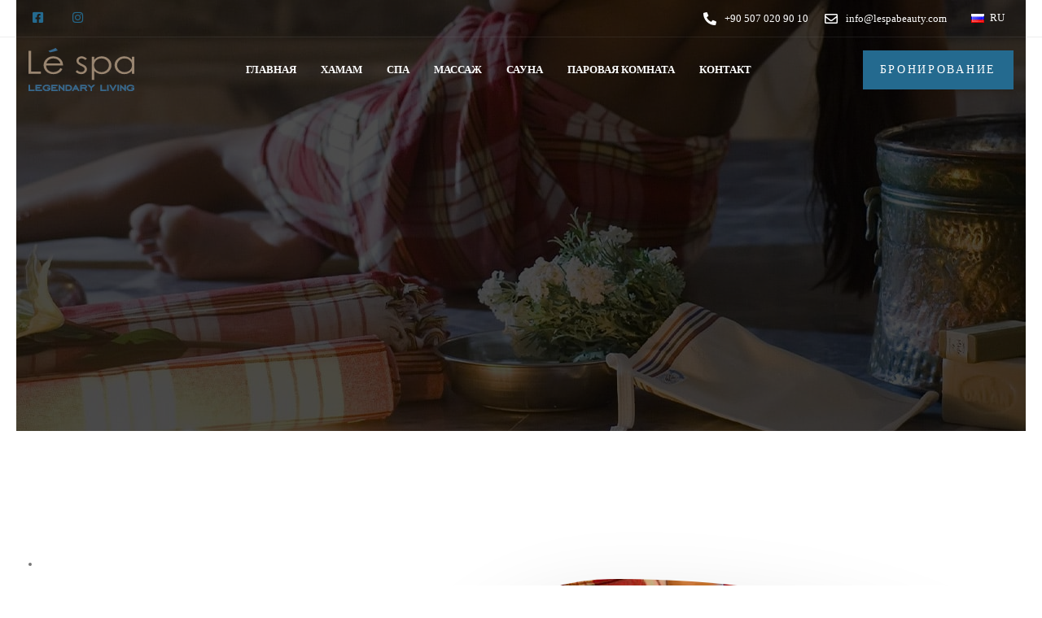

--- FILE ---
content_type: text/html; charset=UTF-8
request_url: https://lespabeauty.com/ru/hamam/
body_size: 36594
content:
<!DOCTYPE html><html lang="ru-RU" prefix="og: https://ogp.me/ns#"><head><script data-no-optimize="1">var litespeed_docref=sessionStorage.getItem("litespeed_docref");litespeed_docref&&(Object.defineProperty(document,"referrer",{get:function(){return litespeed_docref}}),sessionStorage.removeItem("litespeed_docref"));</script> <meta charset="UTF-8"><meta name="viewport" content="width=device-width, initial-scale=1"><link rel="profile" href="https://gmpg.org/xfn/11"><link rel="pingback" href="https://lespabeauty.com/xmlrpc.php" /><link rel="alternate" href="https://lespabeauty.com/en/hammam/" hreflang="en" /><link rel="alternate" href="https://lespabeauty.com/ru/hamam/" hreflang="ru" /><link rel="alternate" href="https://lespabeauty.com/hamam/" hreflang="tr" />
 <script id="google_gtagjs-js-consent-mode-data-layer" type="litespeed/javascript">window.dataLayer=window.dataLayer||[];function gtag(){dataLayer.push(arguments)}
gtag('consent','default',{"ad_personalization":"denied","ad_storage":"denied","ad_user_data":"denied","analytics_storage":"denied","functionality_storage":"denied","security_storage":"denied","personalization_storage":"denied","region":["AT","BE","BG","CH","CY","CZ","DE","DK","EE","ES","FI","FR","GB","GR","HR","HU","IE","IS","IT","LI","LT","LU","LV","MT","NL","NO","PL","PT","RO","SE","SI","SK"],"wait_for_update":500});window._googlesitekitConsentCategoryMap={"statistics":["analytics_storage"],"marketing":["ad_storage","ad_user_data","ad_personalization"],"functional":["functionality_storage","security_storage"],"preferences":["personalization_storage"]};window._googlesitekitConsents={"ad_personalization":"denied","ad_storage":"denied","ad_user_data":"denied","analytics_storage":"denied","functionality_storage":"denied","security_storage":"denied","personalization_storage":"denied","region":["AT","BE","BG","CH","CY","CZ","DE","DK","EE","ES","FI","FR","GB","GR","HR","HU","IE","IS","IT","LI","LT","LU","LV","MT","NL","NO","PL","PT","RO","SE","SI","SK"],"wait_for_update":500}</script> <title>Хамам - Le Spa Beauty</title><meta name="description" content="Хамам – очень популярное место, которое многие люди используют для мытья, очищения и хорошего времяпрепровождения."/><meta name="robots" content="follow, index, max-snippet:-1, max-video-preview:-1, max-image-preview:large"/><link rel="canonical" href="https://lespabeauty.com/ru/hamam/" /><meta property="og:locale" content="ru_RU" /><meta property="og:type" content="article" /><meta property="og:title" content="Хамам - Le Spa Beauty" /><meta property="og:description" content="Хамам – очень популярное место, которое многие люди используют для мытья, очищения и хорошего времяпрепровождения." /><meta property="og:url" content="https://lespabeauty.com/ru/hamam/" /><meta property="og:site_name" content="Le Spa Beauty" /><meta property="article:publisher" content="https://www.facebook.com/le.spa.beauty2022/" /><meta property="og:updated_time" content="2023-02-15T00:12:07+03:00" /><meta property="og:image" content="https://lespabeauty.com/wp-content/uploads/2022/07/lespa-hammam-1a.jpg" /><meta property="og:image:secure_url" content="https://lespabeauty.com/wp-content/uploads/2022/07/lespa-hammam-1a.jpg" /><meta property="og:image:width" content="1920" /><meta property="og:image:height" content="550" /><meta property="og:image:alt" content="Хамам - Le Spa, Турецкий хамам Коньяалты / Анталия" /><meta property="og:image:type" content="image/jpeg" /><meta property="article:published_time" content="2022-11-26T23:50:26+03:00" /><meta property="article:modified_time" content="2023-02-15T00:12:07+03:00" /><meta name="twitter:card" content="summary_large_image" /><meta name="twitter:title" content="Хамам - Le Spa Beauty" /><meta name="twitter:description" content="Хамам – очень популярное место, которое многие люди используют для мытья, очищения и хорошего времяпрепровождения." /><meta name="twitter:image" content="https://lespabeauty.com/wp-content/uploads/2022/07/lespa-hammam-1a.jpg" /><meta name="twitter:label1" content="Время чтения" /><meta name="twitter:data1" content="8 минут" /> <script type="application/ld+json" class="rank-math-schema">{"@context":"https://schema.org","@graph":[{"@type":"Place","@id":"https://lespabeauty.com/#place","address":{"@type":"PostalAddress","streetAddress":"Konyaalt\u0131","addressLocality":"Antalya","addressCountry":"T\u00fcrkiye"}},{"@type":["DaySpa","Organization"],"@id":"https://lespabeauty.com/#organization","name":"Le Spa Beauty Antalya","url":"https://lespabeauty.com","sameAs":["https://www.facebook.com/le.spa.beauty2022/"],"email":"info@lespabeuty.com","address":{"@type":"PostalAddress","streetAddress":"Konyaalt\u0131","addressLocality":"Antalya","addressCountry":"T\u00fcrkiye"},"logo":{"@type":"ImageObject","@id":"https://lespabeauty.com/#logo","url":"https://lespabeauty.com/wp-content/uploads/2022/07/le-spa-logo2.png","contentUrl":"https://lespabeauty.com/wp-content/uploads/2022/07/le-spa-logo2.png","caption":"Le Spa Beauty","inLanguage":"ru-RU","width":"146","height":"60"},"openingHours":["Monday,Tuesday,Wednesday,Thursday,Friday,Saturday,Sunday 09:00-22:00"],"location":{"@id":"https://lespabeauty.com/#place"},"image":{"@id":"https://lespabeauty.com/#logo"}},{"@type":"WebSite","@id":"https://lespabeauty.com/#website","url":"https://lespabeauty.com","name":"Le Spa Beauty","publisher":{"@id":"https://lespabeauty.com/#organization"},"inLanguage":"ru-RU"},{"@type":"ImageObject","@id":"https://lespabeauty.com/wp-content/uploads/2022/07/lespa-hammam-1a.jpg","url":"https://lespabeauty.com/wp-content/uploads/2022/07/lespa-hammam-1a.jpg","width":"1920","height":"550","caption":"\u0425\u0430\u043c\u0430\u043c - Le Spa, \u0422\u0443\u0440\u0435\u0446\u043a\u0438\u0439 \u0445\u0430\u043c\u0430\u043c \u041a\u043e\u043d\u044c\u044f\u0430\u043b\u0442\u044b / \u0410\u043d\u0442\u0430\u043b\u0438\u044f","inLanguage":"ru-RU"},{"@type":"BreadcrumbList","@id":"https://lespabeauty.com/ru/hamam/#breadcrumb","itemListElement":[{"@type":"ListItem","position":"1","item":{"@id":"https://lespabeauty.com","name":"Home"}},{"@type":"ListItem","position":"2","item":{"@id":"https://lespabeauty.com/ru/hamam/","name":"\u0425\u0430\u043c\u0430\u043c"}}]},{"@type":"WebPage","@id":"https://lespabeauty.com/ru/hamam/#webpage","url":"https://lespabeauty.com/ru/hamam/","name":"\u0425\u0430\u043c\u0430\u043c - Le Spa Beauty","datePublished":"2022-11-26T23:50:26+03:00","dateModified":"2023-02-15T00:12:07+03:00","isPartOf":{"@id":"https://lespabeauty.com/#website"},"primaryImageOfPage":{"@id":"https://lespabeauty.com/wp-content/uploads/2022/07/lespa-hammam-1a.jpg"},"inLanguage":"ru-RU","breadcrumb":{"@id":"https://lespabeauty.com/ru/hamam/#breadcrumb"}},{"@type":"Person","@id":"https://lespabeauty.com/ru/author/lespa/","name":"admin","url":"https://lespabeauty.com/ru/author/lespa/","image":{"@type":"ImageObject","@id":"https://lespabeauty.com/wp-content/litespeed/avatar/ebb8ad007f4c2ea10d1f2afba291b53e.jpg?ver=1768892541","url":"https://lespabeauty.com/wp-content/litespeed/avatar/ebb8ad007f4c2ea10d1f2afba291b53e.jpg?ver=1768892541","caption":"admin","inLanguage":"ru-RU"},"sameAs":["https://lespabeauty.com"],"worksFor":{"@id":"https://lespabeauty.com/#organization"}},{"@type":"Article","headline":"\u0425\u0430\u043c\u0430\u043c - Le Spa Beauty","keywords":"\u0425\u0430\u043c\u0430\u043c,\u0445\u0430\u043c\u0430\u043c \u041a\u043e\u043d\u044c\u044f\u0430\u043b\u0442\u044b,\u0410\u043d\u0442\u0430\u043b\u0438\u044f","datePublished":"2022-11-26T23:50:26+03:00","dateModified":"2023-02-15T00:12:07+03:00","author":{"@id":"https://lespabeauty.com/ru/author/lespa/","name":"admin"},"publisher":{"@id":"https://lespabeauty.com/#organization"},"description":"\u0425\u0430\u043c\u0430\u043c \u2013 \u043e\u0447\u0435\u043d\u044c \u043f\u043e\u043f\u0443\u043b\u044f\u0440\u043d\u043e\u0435 \u043c\u0435\u0441\u0442\u043e, \u043a\u043e\u0442\u043e\u0440\u043e\u0435 \u043c\u043d\u043e\u0433\u0438\u0435 \u043b\u044e\u0434\u0438 \u0438\u0441\u043f\u043e\u043b\u044c\u0437\u0443\u044e\u0442 \u0434\u043b\u044f \u043c\u044b\u0442\u044c\u044f, \u043e\u0447\u0438\u0449\u0435\u043d\u0438\u044f \u0438 \u0445\u043e\u0440\u043e\u0448\u0435\u0433\u043e \u0432\u0440\u0435\u043c\u044f\u043f\u0440\u0435\u043f\u0440\u043e\u0432\u043e\u0436\u0434\u0435\u043d\u0438\u044f.","name":"\u0425\u0430\u043c\u0430\u043c - Le Spa Beauty","@id":"https://lespabeauty.com/ru/hamam/#richSnippet","isPartOf":{"@id":"https://lespabeauty.com/ru/hamam/#webpage"},"image":{"@id":"https://lespabeauty.com/wp-content/uploads/2022/07/lespa-hammam-1a.jpg"},"inLanguage":"ru-RU","mainEntityOfPage":{"@id":"https://lespabeauty.com/ru/hamam/#webpage"}}]}</script> <link rel='dns-prefetch' href='//www.googletagmanager.com' /><link rel='dns-prefetch' href='//fonts.googleapis.com' /><link rel='preconnect' href='https://fonts.gstatic.com' crossorigin /><link rel="alternate" type="application/rss+xml" title="Le Spa Beauty &raquo; Лента" href="https://lespabeauty.com/ru/feed/" /><link rel="alternate" type="application/rss+xml" title="Le Spa Beauty &raquo; Лента комментариев" href="https://lespabeauty.com/ru/comments/feed/" /><link rel="alternate" title="oEmbed (JSON)" type="application/json+oembed" href="https://lespabeauty.com/wp-json/oembed/1.0/embed?url=https%3A%2F%2Flespabeauty.com%2Fru%2Fhamam%2F" /><link rel="alternate" title="oEmbed (XML)" type="text/xml+oembed" href="https://lespabeauty.com/wp-json/oembed/1.0/embed?url=https%3A%2F%2Flespabeauty.com%2Fru%2Fhamam%2F&#038;format=xml" /><style id='wp-img-auto-sizes-contain-inline-css'>img:is([sizes=auto i],[sizes^="auto," i]){contain-intrinsic-size:3000px 1500px}
/*# sourceURL=wp-img-auto-sizes-contain-inline-css */</style><style id="litespeed-ccss">ul{box-sizing:border-box}:root{--wp--preset--font-size--normal:16px;--wp--preset--font-size--huge:42px}:root{--wp--preset--aspect-ratio--square:1;--wp--preset--aspect-ratio--4-3:4/3;--wp--preset--aspect-ratio--3-4:3/4;--wp--preset--aspect-ratio--3-2:3/2;--wp--preset--aspect-ratio--2-3:2/3;--wp--preset--aspect-ratio--16-9:16/9;--wp--preset--aspect-ratio--9-16:9/16;--wp--preset--color--black:#000000;--wp--preset--color--cyan-bluish-gray:#abb8c3;--wp--preset--color--white:#ffffff;--wp--preset--color--pale-pink:#f78da7;--wp--preset--color--vivid-red:#cf2e2e;--wp--preset--color--luminous-vivid-orange:#ff6900;--wp--preset--color--luminous-vivid-amber:#fcb900;--wp--preset--color--light-green-cyan:#7bdcb5;--wp--preset--color--vivid-green-cyan:#00d084;--wp--preset--color--pale-cyan-blue:#8ed1fc;--wp--preset--color--vivid-cyan-blue:#0693e3;--wp--preset--color--vivid-purple:#9b51e0;--wp--preset--gradient--vivid-cyan-blue-to-vivid-purple:linear-gradient(135deg,rgba(6,147,227,1) 0%,rgb(155,81,224) 100%);--wp--preset--gradient--light-green-cyan-to-vivid-green-cyan:linear-gradient(135deg,rgb(122,220,180) 0%,rgb(0,208,130) 100%);--wp--preset--gradient--luminous-vivid-amber-to-luminous-vivid-orange:linear-gradient(135deg,rgba(252,185,0,1) 0%,rgba(255,105,0,1) 100%);--wp--preset--gradient--luminous-vivid-orange-to-vivid-red:linear-gradient(135deg,rgba(255,105,0,1) 0%,rgb(207,46,46) 100%);--wp--preset--gradient--very-light-gray-to-cyan-bluish-gray:linear-gradient(135deg,rgb(238,238,238) 0%,rgb(169,184,195) 100%);--wp--preset--gradient--cool-to-warm-spectrum:linear-gradient(135deg,rgb(74,234,220) 0%,rgb(151,120,209) 20%,rgb(207,42,186) 40%,rgb(238,44,130) 60%,rgb(251,105,98) 80%,rgb(254,248,76) 100%);--wp--preset--gradient--blush-light-purple:linear-gradient(135deg,rgb(255,206,236) 0%,rgb(152,150,240) 100%);--wp--preset--gradient--blush-bordeaux:linear-gradient(135deg,rgb(254,205,165) 0%,rgb(254,45,45) 50%,rgb(107,0,62) 100%);--wp--preset--gradient--luminous-dusk:linear-gradient(135deg,rgb(255,203,112) 0%,rgb(199,81,192) 50%,rgb(65,88,208) 100%);--wp--preset--gradient--pale-ocean:linear-gradient(135deg,rgb(255,245,203) 0%,rgb(182,227,212) 50%,rgb(51,167,181) 100%);--wp--preset--gradient--electric-grass:linear-gradient(135deg,rgb(202,248,128) 0%,rgb(113,206,126) 100%);--wp--preset--gradient--midnight:linear-gradient(135deg,rgb(2,3,129) 0%,rgb(40,116,252) 100%);--wp--preset--font-size--small:13px;--wp--preset--font-size--medium:20px;--wp--preset--font-size--large:36px;--wp--preset--font-size--x-large:42px;--wp--preset--spacing--20:0.44rem;--wp--preset--spacing--30:0.67rem;--wp--preset--spacing--40:1rem;--wp--preset--spacing--50:1.5rem;--wp--preset--spacing--60:2.25rem;--wp--preset--spacing--70:3.38rem;--wp--preset--spacing--80:5.06rem;--wp--preset--shadow--natural:6px 6px 9px rgba(0, 0, 0, 0.2);--wp--preset--shadow--deep:12px 12px 50px rgba(0, 0, 0, 0.4);--wp--preset--shadow--sharp:6px 6px 0px rgba(0, 0, 0, 0.2);--wp--preset--shadow--outlined:6px 6px 0px -3px rgba(255, 255, 255, 1), 6px 6px rgba(0, 0, 0, 1);--wp--preset--shadow--crisp:6px 6px 0px rgba(0, 0, 0, 1)}html{font-family:sans-serif;-webkit-text-size-adjust:100%;-ms-text-size-adjust:100%}body{margin:0}main,nav,section{display:block}a{background-color:#fff0}h1{margin:.67em 0;font-size:2em}img{border:0}button,input{margin:0;font:inherit;color:inherit}button{overflow:visible}button{text-transform:none}button{-webkit-appearance:button}button::-moz-focus-inner,input::-moz-focus-inner{padding:0;border:0}input{line-height:normal}fieldset{padding:.35em .625em .75em;margin:0 2px;border:1px solid silver}*{-webkit-box-sizing:border-box;-moz-box-sizing:border-box;box-sizing:border-box}*:before,*:after{-webkit-box-sizing:border-box;-moz-box-sizing:border-box;box-sizing:border-box}html{font-size:10px}body{font-family:"Helvetica Neue",Helvetica,Arial,sans-serif;font-size:14px;line-height:1.42857143;color:#666;background-color:#fff}input,button{font-family:inherit;font-size:inherit;line-height:inherit}a{color:#337ab7;text-decoration:none}img{vertical-align:middle}h1,h2,h3,h4,h6{font-family:inherit;font-weight:500;line-height:1.1;color:inherit}h1,h2,h3{margin-top:20px;margin-bottom:10px}h4,h6{margin-top:10px;margin-bottom:10px}h1{font-size:36px}h2{font-size:30px}h3{font-size:24px}h4{font-size:18px}h6{font-size:12px}p{margin:0 0 10px}.text-center{text-align:center}ul{margin-top:0;margin-bottom:10px}.container{padding-right:15px;padding-left:15px;margin-right:auto;margin-left:auto}@media (min-width:960px){.container{width:750px}}@media (min-width:992px){.container{width:970px}}@media (min-width:1270px){.container{width:1240px}}.row{margin-right:-15px;margin-left:-15px}.col-sm-6{position:relative;min-height:1px;padding-right:15px;padding-left:15px}@media (min-width:960px){.col-sm-6{float:left}.col-sm-6{width:50%}}fieldset{min-width:0;padding:0;margin:0;border:0}.fade{opacity:0}.collapse{display:none}.nav{padding-left:0;margin-bottom:0;list-style:none}.nav>li{position:relative;display:block}.nav>li>a{position:relative;display:block;padding:10px 15px}.nav-tabs{border-bottom:1px solid #ddd}.navbar{position:relative;min-height:50px;margin-bottom:20px;border:1px solid #fff0}@media (min-width:960px){.navbar{border-radius:4px}}@media (min-width:960px){.navbar-header{float:left}}.navbar-collapse{padding-right:15px;padding-left:15px;overflow-x:visible;-webkit-overflow-scrolling:touch;border-top:1px solid #fff0;-webkit-box-shadow:inset 0 1px 0 rgb(255 255 255/.1);box-shadow:inset 0 1px 0 rgb(255 255 255/.1)}@media (min-width:960px){.navbar-collapse{width:auto;border-top:0;-webkit-box-shadow:none;box-shadow:none}.navbar-collapse.collapse{display:block!important;height:auto!important;padding-bottom:0;overflow:visible!important}.navbar-fixed-top .navbar-collapse{padding-right:0;padding-left:0}}.navbar-fixed-top .navbar-collapse{max-height:340px}.container>.navbar-header,.container>.navbar-collapse{margin-right:-15px;margin-left:-15px}@media (min-width:960px){.container>.navbar-header,.container>.navbar-collapse{margin-right:0;margin-left:0}}.navbar-fixed-top{position:fixed;right:0;left:0;z-index:1030}@media (min-width:960px){.navbar-fixed-top{border-radius:0}}.navbar-fixed-top{top:0;border-width:0 0 1px}.navbar-toggle{position:relative;float:right;padding:9px 10px;margin-top:8px;margin-right:15px;margin-bottom:8px;background-color:#fff0;background-image:none;border:1px solid #fff0;border-radius:4px}.navbar-toggle .icon-bar{display:block;width:22px;height:2px;border-radius:1px}.navbar-toggle .icon-bar+.icon-bar{margin-top:4px}@media (min-width:960px){.navbar-toggle{display:none}}.navbar-nav{margin:7.5px -15px}.navbar-nav>li>a{padding-top:10px;padding-bottom:10px;line-height:20px}@media (min-width:960px){.navbar-nav{float:left;margin:0}.navbar-nav>li{float:left}.navbar-nav>li>a{padding-top:15px;padding-bottom:15px}}.navbar-default{background-color:#f8f8f8;border-color:#e7e7e7}.navbar-default .navbar-nav>li>a{color:#777}.navbar-default .navbar-nav>.active>a{color:#555;background-color:#e7e7e7}.navbar-default .navbar-toggle{border-color:#ddd}.navbar-default .navbar-toggle .icon-bar{background-color:#888}.navbar-default .navbar-collapse{border-color:#e7e7e7}.close{float:right;font-size:21px;font-weight:700;line-height:1;color:#000;text-shadow:0 1px 0#fff;opacity:.2}button.close{-webkit-appearance:none;padding:0;background:#fff0;border:0}.modal{position:fixed;top:0;right:0;bottom:0;left:0;z-index:1050;display:none;overflow:hidden;-webkit-overflow-scrolling:touch;outline:0}.modal-content{position:relative;background-color:#fff;-webkit-background-clip:padding-box;background-clip:padding-box;border:1px solid #999;border:1px solid rgb(0 0 0/.2);border-radius:6px;outline:0;-webkit-box-shadow:0 3px 9px rgb(0 0 0/.5);box-shadow:0 3px 9px rgb(0 0 0/.5)}@media (min-width:960px){.modal-content{-webkit-box-shadow:0 5px 15px rgb(0 0 0/.5);box-shadow:0 5px 15px rgb(0 0 0/.5)}}.clearfix:before,.clearfix:after,.container:before,.container:after,.row:before,.row:after,.nav:before,.nav:after,.navbar:before,.navbar:after,.navbar-header:before,.navbar-header:after,.navbar-collapse:before,.navbar-collapse:after{display:table;content:" "}.clearfix:after,.container:after,.row:after,.nav:after,.navbar:after,.navbar-header:after,.navbar-collapse:after{clear:both}@-ms-viewport{width:device-width}html{font-size:100%;background-color:#fff}body{overflow-x:hidden;font-weight:400;padding:0;color:#6d6d6d;line-height:24px;-webkit-font-smoothing:antialiased;text-rendering:optimizeLegibility}.navbar.navbar-default .navbar-nav a{color:#6d6d6d}a{outline:0;text-decoration:none}p{margin-bottom:0;line-height:1.8}.vc_row{margin-left:0!important;margin-right:0!important;position:relative}#wrapper{position:relative;z-index:10;background-color:#fff;padding-bottom:0}.page-template-default #wrapper{padding-bottom:0}.page-template-default #primary{padding-bottom:40px}.tt_button{text-align:center;font-weight:700;color:#fff;padding:0 40px;margin:auto;box-sizing:border-box;outline:none;border-radius:0;min-height:48px;display:flex;align-items:center;justify-content:center;width:-moz-max-content;width:max-content;overflow:hidden}.btn-hover-2 .tt_button::before{content:"";display:block;width:100%;height:100%;margin:auto;position:absolute;z-index:-1;top:0;left:0;bottom:0;right:0;-webkit-transform:scaleX(0);-ms-transform:scaleX(0);transform:scaleX(0);-webkit-transform-origin:right center;-ms-transform-origin:right center;transform-origin:right center}h1,h2,h3,h4,.container h1,.container h2{letter-spacing:-.03em;line-height:1.3;margin:0;font-weight:600;margin-bottom:20px}.container h1{font-size:48px}.container h2{font-size:32px}.container h6{font-size:18px;font-weight:400}.container h6{line-height:1.5;font-weight:400;margin:0;color:inherit;margin-bottom:20px}section{padding:0;position:relative}.row{margin:0}.container{padding:0;position:relative}.main-nav-center #logo,.main-nav-center .header-bttn-wrapper{width:auto}.main-nav-center .header-bttn-wrapper{display:flex;margin-right:15px;margin-left:15px}body .vc_row-has-fill+.vc_row-full-width+.vc_row>.vc_column_container>.vc_column-inner,body .vc_row-has-fill>.vc_column_container>.vc_column-inner{padding-top:0}#logo{display:flex;align-items:center}#logo .logo{font-weight:700;font-size:22px;margin:0;display:block;float:left}.navbar .container #logo .logo{margin-left:15px;margin-right:15px}.topbar{border-bottom:1px solid rgb(132 132 132/.15);background-color:#fff}.topbar .container{display:flex}.topbar.tb-default-design .topbar-extra-content{margin-right:15px}.topbar-left-content,.topbar-right-content,.topbar-extra-content{line-height:1}.topbar-right-content{margin-left:auto}.topbar-phone,.topbar-email{line-height:45px;float:left;font-size:13px;letter-spacing:0}.topbar-phone a,.topbar-email a{color:inherit;margin-right:10px;padding-right:10px}.topbar-contact{margin:0 15px}.topbar-right-content .topbar-contact{margin-right:-5px}.topbar-contact i{font-size:16px;margin-right:10px;margin-top:0;display:block;float:left;line-height:46px;max-height:45px}.topbar-socials{float:right;height:45px;margin:0 3px}ul.redux-social-media-list{padding:0}.topbar-socials a{color:inherit;padding:0 12px;line-height:28px;display:block;float:left;margin-top:10px;font-size:13px}.topbar-socials a .fa{font-size:15px}.logo img{height:auto}.nav-logo{display:none}.transparent-navigation .nav-transparent-secondary-logo .nav-logo{display:inline-block}.transparent-navigation .nav-transparent-secondary-logo .fixed-logo{display:none}@media (max-width:960px){.transparent-navigation .nav-transparent-secondary-logo .nav-logo{display:none}.transparent-navigation .nav-transparent-secondary-logo .fixed-logo{display:block}}.navbar-default{border-color:#fff0;width:inherit;top:inherit}.navbar-default .navbar-collapse{border:none;box-shadow:none}.navbar-default .navbar-toggle{border:none;margin-right:-10px}.navbar-header{display:none}@media (max-width:960px){.navbar-header{display:block}}.navbar-default .nav li a{opacity:1;margin:0;padding:0 15px;line-height:1;font-weight:400}.navbar-default .navbar-toggle{position:relative;overflow:visible;width:36px;height:36px;margin-right:0;margin-top:8px;margin-bottom:0;border-radius:0;padding:0;border:none}.navbar-default .navbar-toggle .icon-bar,.navbar-toggle .icon-bar:before,.navbar-toggle .icon-bar:after{position:absolute;width:24px;height:2px;left:6px;top:24px;margin:0;background-color:#1a1a1a;border-radius:0}.navbar-default .navbar-toggle .icon-bar:not(:first-child){display:none}.navbar-default .navbar-toggle .icon-bar:after,.navbar-default .navbar-toggle .icon-bar:before{display:block;content:""}.navbar-default .navbar-toggle .icon-bar:before{top:-8px;left:0}.navbar-default .navbar-toggle .icon-bar:after{top:-16px;left:0}.navbar-fixed-top .navbar-collapse{max-height:100%}.navbar-default .navbar-nav>.active>a{outline:0;background:none;opacity:1}.tt_button.modal-menu-item{border-radius:0;box-sizing:border-box;min-width:auto;display:inline-flex;margin-left:10px;margin-right:0}.tt_button.modal-menu-item:first-child{margin-left:auto}.navbar.navbar-default .menubar.main-nav-center .container::after,.navbar.navbar-default .menubar.main-nav-center .container::before{display:none}.navbar.navbar-default .menubar .container{display:flex;justify-content:space-between}.main-nav-extra-content{display:flex}.navbar-default .navbar-nav>.active>a{border-radius:0;background:none;opacity:1}@media (min-width:960px){.navbar.navbar-default{padding:0 0;border:0;background-color:#fff0;z-index:1090}.navbar-default{padding:0}}#main-menu .navbar-nav .menu-item a{padding-top:32px;padding-bottom:32px}.topbar-lang-switcher{float:right;min-width:72px;min-height:10px;position:relative;margin-right:-5px}.topbar-lang-switcher ul,.topbar-lang-switcher ul li{list-style-type:none;padding:0;margin:0}.topbar-lang-switcher ul li{display:none;float:left;max-height:13px;line-height:12px;margin-bottom:15px}.topbar-lang-switcher ul li.current-lang{display:block}.topbar-lang-switcher ul,.topbar-lang-switcher ul li a{color:#1f1f1f}.topbar-lang-switcher ul{margin-top:5px!important;max-height:30px;overflow:hidden;position:absolute!important;padding:15px;z-index:99;border-radius:3px!important;padding-bottom:2px!important;padding-top:11px}.topbar-lang-switcher ul li span{margin-left:7px!important;font-size:13px;text-transform:capitalize;display:inline-flex;font-weight:500;float:right;max-width:19px}.topbar-lang-switcher img{display:inline-block;margin-top:-2px}.wpcf7 br{display:none}#wrapper .wpcf7 form .wpcf7-response-output,.wpcf7 form .wpcf7-response-output{margin:20px 0 0 0;padding:10px 20px}.vc_row.vc_row-has-fill{background-repeat:no-repeat;background-position:top;position:relative}.modal-content-contact .redux-social-media-list i{color:inherit;margin-right:0;float:left;margin-left:30px;font-size:18px}.modal-content-contact .redux-social-media-list{padding-left:0;margin-top:45px}.modal-content-contact .redux-social-media-list i{margin-right:20px;margin-left:0;font-size:18px;color:#1a1a1a}.topbar-phone a:before{content:"";width:1px;height:12px;background:none;position:absolute;right:0;top:2px}.topbar-phone a{padding-right:10px;position:relative}#single-page{padding:0}#single-page .single-page-content{padding:0 15px}.wpb-js-composer #single-page .single-page-content{padding:0}@media (max-width:960px){#single-page{padding-top:0!important}}.page img{max-width:100%;height:auto}.navbar.navbar-default{position:fixed;top:0;left:0;right:0;border:0}.pswp .pswp__bg{background:#000;background:rgb(0 0 0/.75)}.pswp .pswp__button--arrow--left:before,.pswp .pswp__button--arrow--right:before,.pswp .pswp__caption{background-color:#fff0}.pswp[aria-hidden="true"]{display:none}#popup-modal{z-index:10001;background-color:rgb(245 245 245/.85)}#popup-modal .close{position:absolute;background-color:#fff;right:20px;top:20px;z-index:999;border-radius:90px;height:20px;width:20px;outline:none;font-size:15px;text-shadow:none;opacity:1;color:#1f1f1f;text-align:center;font-weight:700;font-family:arial}@media (max-width:960px){#popup-modal .close{font-size:22px;top:10px;right:10px}}#popup-modal .modal-content{position:relative;width:1100px;margin-top:-242px;margin-left:-550px;top:50%;left:50%;border:none;border-radius:7px;box-shadow:none;box-shadow:0 25px 98px 0 rgb(0 0 0/.1);-webkit-transform:scale(.7);-moz-transform:scale(.7);-ms-transform:scale(.7);transform:scale(.7);opacity:0;overflow:hidden}.modal-content-inner{padding:100px;padding-bottom:55px;height:100%;right:0;background-size:cover}.modal-content-inner{position:relative}.modal-content-inner::after{display:block;content:"";position:absolute;width:100%;height:100%;background-color:rgb(37 37 37/.6);top:0;left:0}.modal-content-inner:before{width:0;content:"-";text-indent:-9999px;display:block;height:0;position:absolute;z-index:9999;top:50%;margin-top:-6px;left:-12px;border-top:12px solid #fff0;border-bottom:12px solid #fff0;display:none}.modal-content-contact{padding:90px 100px 0 100px}.modal-content-contact p{margin-bottom:35px;font-size:16px}.modal-content-contact .key-icon-box.cont-left{margin-top:20px}.modal-content-contact .key-icon-box.icon-left.icon-default .fa{float:left;margin-right:15px;margin-bottom:0;font-size:16px;font-weight:700;color:inherit;line-height:21px;width:20px}.modal-content-contact .key-icon-box .service-heading{text-transform:lowercase;font-size:16px}@media (max-width:959px){.main-nav-center #logo{width:auto!important}.container .vc_row-has-padding-top{padding-top:50px!important}.container .vc_row-has-padding-bottom{padding-bottom:50px!important}.modal-content-contact{padding:20px}.container h1{font-size:32px;line-height:1.3}.container h2{font-size:28px}.container h6{font-size:16px}.navbar.with-topbar-mobile+#wrapper.hide-title-section{margin-top:45px}.vc_row.wpb_row.vc_inner{padding-left:20px!important;padding-right:20px!important;margin:0!important}.vc_row.wpb_row.vc_inner .vc_column-inner{padding-left:0!important;padding-right:0!important;padding-top:25px!important;padding-bottom:25px!important}.navbar .topbar{display:none}.navbar.navbar-default .topbar .container{padding:0}.navbar .topbar.visible-on-mobile{display:block}.topbar-contact i{margin-right:0}.topbar-phone a,.topbar-email a{margin-right:5px}.topbar-contact i,.topbar-socials a{font-size:14px}.topbar-right-content .topbar-contact{margin-right:0}.tb-default-design .topbar-phone,.tb-default-design .topbar-email{border-right:1px solid rgb(132 132 132/.15);margin-right:15px}.tb-default-design .topbar-socials{margin:0-5px}.tb-default-design .topbar-socials a{border-right:1px solid rgb(132 132 132/.15);width:46px;text-align:center}.tb-default-design .topbar-socials li:last-child a{border-right:none}.tb-default-design .topbar-extra-content{border-left:1px solid rgb(132 132 132/.15);border-right:1px solid rgb(132 132 132/.15);margin-right:15px;padding-left:10px;padding-right:10px;margin-left:5px}.tb-default-design .topbar-right-content{border-left:1px solid rgb(132 132 132/.15)}.tb-default-design .topbar-left-content{border-right:1px solid rgb(132 132 132/.15);margin-left:0;padding:0 5px}.tb-default-design .topbar-contact span:last-child{border:none;margin:0}.topbar-extra-content{display:none}.topbar-socials ul.redux-social-media-list li i{margin:0}.topbar-contact span span{display:none}.navbar.navbar-default .container{padding:8px 15px}.navbar.navbar-default .menubar .container{display:block}.navbar-default{box-shadow:0 0 20px rgb(0 0 0/.05)}#logo{float:left}.navbar .container #logo .logo{margin-left:0;line-height:47px;font-size:18px}.navbar-nav{margin:0;margin-top:15px;margin-bottom:15px;text-align:left;max-height:calc(100vh - 210px)}.modal-menu-item{margin-top:0;margin-bottom:20px;width:100%;text-align:center;float:none;margin-left:auto;margin-right:auto;padding-left:0;padding-right:0}.navbar-fixed-top .navbar-collapse{overflow-y:scroll;max-height:calc(100vh - 65px);margin-right:0;margin-left:0;padding-left:0;padding-right:0;margin-bottom:10px}.navbar .modal-menu-item{margin:0;box-sizing:border-box;margin-bottom:10px}.navbar-default .nav li a{margin-top:15px}#main-menu .navbar-nav .menu-item a{padding:0;padding-top:10px;padding-bottom:10px;margin:0;opacity:1}#main-menu .navbar-nav .menu-item a:after{display:none}.container{padding-right:15px;padding-left:15px}html{width:100%;overflow-x:hidden}.navbar-fixed-top,.navbar.navbar-default .menubar{padding:0;min-height:65px}.navbar-fixed-top .page-scroll{margin:0}.header-bttn-wrapper{width:100%!important;display:none!important}.logo img{max-height:47px;margin-top:0;width:auto}p{font-size:14px;margin-bottom:20px}.modal-content-contact p{margin-bottom:20px}.service-heading{font-size:18px;margin-bottom:18px}#wrapper.hide-title-section,#wrapper{margin-bottom:0!important;padding-top:65px}ul.redux-social-media-list li i{margin:0;margin-right:25px}#popup-modal .modal-content{overflow:hidden;max-width:90%;left:0;margin-left:5%;border-radius:0;position:fixed;top:5%;margin-top:0;border:none;box-shadow:none;overflow-y:scroll;max-height:90%;padding:0}.modal-content-contact .key-icon-box.icon-left.icon-default .fa{display:none}.modal-content-inner{padding:25px;padding-bottom:10px}.vc_column_container>.vc_column-inner{margin-right:0!important;margin-left:0!important;padding:0!important}.vc_row[data-vc-full-width],.vc_row.vc_row-has-fill{background-size:cover;margin-top:0!important;margin-bottom:0!important}}@media (min-width:960px) and (max-width:1180px){.navbar .modal-menu-item{display:none!important}}@media (min-width:767px) and (max-width:1024px){.page .navbar-default .container{width:100%}}@media (max-width:1270px) and (min-width:960px){.main-nav-center .header-bttn-wrapper{display:none}}.key-icon-box{border-radius:0}.key-icon-box i{display:block;margin:auto;margin-bottom:35px;font-size:48px;width:100px;height:100px;line-height:105px;border-radius:0}.key-icon-box .service-heading{margin-top:0;margin-bottom:10px}.icon-default{text-align:center}.key-icon-box.icon-left{text-align:left}.key-icon-box.icon-left.icon-default i{text-align:center}.key-icon-box.icon-left.icon-default i{float:left;margin-right:25px;margin-top:0;line-height:100%}.key-icon-box.cont-left{text-align:left}.key-icon-box.cont-left i{margin-left:0}.key-icon-box.icon-default i{width:auto;height:auto;line-height:1;margin-bottom:20px}.tt_button{text-align:center;border:none;font-weight:700;color:#fff;padding:0;padding:16px 25px;margin:auto;box-sizing:border-box;z-index:11;position:relative}.kd-text-rotator{position:relative;z-index:10;overflow:hidden}.kd-text-rotator-container{min-height:150px;position:relative}.container .rotator-single{opacity:0;position:absolute;top:0;left:0;right:0;display:flex;align-items:center;bottom:0;transform:translate3d(0,80px,0);line-height:1.3}.container .text-center .rotator-single{justify-content:center}.feature-sections-wrapper section{padding:110px 0 0 0;margin-top:40px}.feature-sections-wrapper .feature-sections-tabs{border-bottom:1px solid #eaeaea;background:#fff;text-align:center;position:sticky;position:-webkit-sticky;top:78px;z-index:100;padding:0;margin-bottom:0;margin-left:calc(-100vw/2 + 615px);margin-right:calc(-100vw/2 + 615px);margin-top:0}.feature-sections-wrapper .feature-sections-tabs.with-sticky-topbar{top:117px}.feature-sections-wrapper .feature-sections-tabs .nav-tabs{border:none;text-align:center;align-items:stretch;justify-content:space-between;padding-left:15px;padding-right:15px}.feature-sections-wrapper .container{max-width:100%;display:flex;align-items:center}.feature-sections-wrapper .side-featured-wrapper{width:58%;float:right;margin-left:auto;text-align:center}.feature-sections-wrapper .side-featured-wrapper.fss-shadow-image .featured-image img{box-shadow:0 25px 98px 0 rgb(0 0 0/.1)}.feature-sections-wrapper .side-content-wrapper{width:35%}.feature-sections-wrapper .side-content-wrapper i.section-icon{text-align:center;border-radius:0;font-size:42px;margin-bottom:25px}.feature-sections-wrapper .side-content-wrapper i.section-icon{display:inline-block;line-height:1}.feature-sections-wrapper .side-content-subtitle{margin-bottom:20px}.feature-sections-wrapper .featured-image{position:relative}.feature-sections-wrapper .featured-image img{height:100%}.feature-sections-wrapper .fss-organic-1 .featured-image img{border-radius:30% 70% 70% 30%/30% 30% 70% 70%}@media (max-width:960px){.feature-sections-wrapper section{padding-top:60px}.feature-sections-wrapper .feature-sections-tabs.with-sticky-topbar,.feature-sections-wrapper .feature-sections-tabs{margin:0-15px;margin-bottom:30px;position:relative;top:0!important}.feature-sections-wrapper .container{max-width:100%;display:block;align-items:left}.feature-sections-wrapper .side-featured-wrapper,.feature-sections-wrapper .side-content-wrapper{width:100%!important;text-align:left}.feature-sections-wrapper .featured-image img{max-width:100%;width:auto;margin-top:20px}.key-icon-box.cont-left,.key-icon-box{margin-bottom:0!important}.container .rotator-single{font-size:28px!important;margin-bottom:0}.vc_row .container h2{font-size:28px!important;line-height:1.3!important}.key-icon-box.icon-left.icon-default i{margin-right:15px;margin-top:-10px;float:none;margin:0;margin-bottom:20px}.key-icon-box.icon-left.icon-default i{text-align:left}.key-icon-box i{margin-bottom:16px;margin-top:20px}}@media (min-width:767px) and (max-width:1024px){.feature-sections-wrapper .feature-sections-tabs{margin:0;margin-bottom:30px;position:relative;top:0;border:none}}@media (min-width:960px) and (max-width:1365px){#wrapper{overflow:hidden}}.vc_row>.kd-overlay{position:absolute;top:0;left:0;right:0;bottom:0;width:100%;height:100%}.fa,.far,.fas,a,.navbar-default .navbar-nav>.active>a,.key-icon-box i,.side-content-wrapper i.section-icon{color:#246A8F}.navbar.navbar-default .menubar .navbar-nav .active>a{color:#246A8F!important}.tt_button{background-color:#246A8F}.tt_button{border:2px solid #246A8F}h1,h2,h3,h4,.key-icon-box .service-heading,.navbar-default .nav li a,.navbar-nav .menu-item a,.modal-content-contact .key-icon-box .service-heading a,.modal-content-contact .key-icon-box.icon-left.icon-default .fa{color:#407b99}.navbar-default .navbar-toggle .icon-bar,.navbar-toggle .icon-bar:before,.navbar-toggle .icon-bar:after{background-color:#111}.navbar .topbar{background-color:#FFFFFF!important}.navbar.navbar-default .menubar{background-color:#FFFFFF!important}.navbar.navbar-default .menubar .navbar-nav a{color:#111111!important}@media (min-width:960px){.transparent-navigation .navbar.navbar-default,.transparent-navigation .navbar.navbar-default .container,.transparent-navigation .navbar .topbar,.transparent-navigation .navbar .menubar{background-color:transparent!important}.transparent-navigation .navbar:not(.navbar-shrink) .topbar-email a,.transparent-navigation .navbar:not(.navbar-shrink) .topbar-contact i,.transparent-navigation .navbar:not(.navbar-shrink) .topbar-contact span,.transparent-navigation .topbar-lang-switcher ul,.transparent-navigation .topbar-lang-switcher ul:not(:hover) li a,.transparent-navigation .navbar.navbar-default:not(.navbar-shrink) .nav>.menu-item>a,.transparent-navigation #logo .logo{color:#FFFFFF!important}}#logo .logo{color:#111111!important}body,body p{color:#777;font-weight:400;font-family:Montserrat;font-size:15px;line-height:26px}.container #logo .logo{font-weight:400}.container h1{color:#407b99;font-weight:400;font-family:Playfair Display;font-size:48px;line-height:64px;letter-spacing:0}.container h2{color:#407b99;font-weight:600;font-family:Playfair Display;font-size:40px;line-height:48px;letter-spacing:0}.container h6{font-size:18px;line-height:30px}.topbar-phone,.topbar-email,.topbar-socials a,.topbar-lang-switcher ul li span{font-weight:400;font-size:13px}body .navbar-default .nav li a,body .modal-menu-item{font-weight:700;font-family:Montserrat;font-size:13px;text-transform:uppercase;letter-spacing:0}.btn-hover-2 .tt_button::before{background-color:#C1A678!important}.tt_button,.tt_button.modal-menu-item{font-weight:400;font-size:14px;text-transform:uppercase;letter-spacing:2.7px}.tt_button,.tt_button.modal-menu-item{border-width:1px!important}.tt_button,.tt_button.modal-menu-item{padding-top:7px;padding-bottom:7px;padding-left:20px;padding-right:20px}.menubar{padding-top:1px;padding-bottom:1px}.tt_button,.tt_button.modal-menu-item{border-radius:0}.key-icon-box,.feature-sections-wrapper .featured-image img,.topbar-lang-switcher ul,#wrapper .wpcf7 form .wpcf7-response-output,.wpcf7 form .wpcf7-response-output{border-radius:0}@media (max-width:960px){.navbar-nav .menu-item a{color:#111111!important}#logo .logo img{width:110px}}.feature-sections-wrapper .side-content-wrapper{width:30%}.fa-facebook-square,.fa-instagram,.fa-envelope,.fa-phone-alt{font-family:"ekko-font"!important;font-display:auto;-moz-osx-font-smoothing:grayscale;-webkit-font-smoothing:antialiased;display:inline-block;font-style:normal;font-variant:normal;text-rendering:auto;line-height:1;speak:none;font-weight:normal!important}.fa-facebook-square:before{content:""}.fa-instagram:before{content:""}.fa-envelope:before{content:""}.fa-phone-alt:before{content:""}ul.redux-social-media-list{margin-top:-20px}ul.redux-social-media-list li{font-size:30px;float:left;margin-right:2px;padding:5px;display:block}ul.redux-social-media-list li:before{content:""}.vc_row:after,.vc_row:before{content:" ";display:table}.vc_row:after{clear:both}.vc_column_container{width:100%}.vc_row{margin-left:-15px;margin-right:-15px}.vc_col-sm-12,.vc_col-sm-2,.vc_col-sm-8{position:relative;min-height:1px;padding-left:15px;padding-right:15px;-webkit-box-sizing:border-box;-moz-box-sizing:border-box;box-sizing:border-box}@media (min-width:768px){.vc_col-sm-12,.vc_col-sm-2,.vc_col-sm-8{float:left}.vc_col-sm-12{width:100%}.vc_col-sm-8{width:66.66666667%}.vc_col-sm-2{width:16.66666667%}}.vc_clearfix:after,.vc_clearfix:before{content:" ";display:table}.vc_clearfix:after{clear:both}.vc_clearfix:after,.vc_clearfix:before{content:" ";display:table}.vc_clearfix:after{clear:both}.vc_row[data-vc-full-width]{overflow:hidden}.vc_column-inner::after,.vc_column-inner::before{content:" ";display:table}.vc_column-inner::after{clear:both}.vc_column_container{padding-left:0;padding-right:0}.vc_column_container>.vc_column-inner{box-sizing:border-box;padding-left:15px;padding-right:15px;width:100%}.vc_row-has-fill+.vc_row-full-width+.vc_row>.vc_column_container>.vc_column-inner,.vc_row-has-fill>.vc_column_container>.vc_column-inner{padding-top:35px}.fa{font-family:var(--fa-style-family,"Font Awesome 6 Free");font-weight:var(--fa-style,900)}.fa,.far,.fas{-moz-osx-font-smoothing:grayscale;-webkit-font-smoothing:antialiased;display:var(--fa-display,inline-block);font-style:normal;font-variant:normal;line-height:1;text-rendering:auto}.far,.fas{font-family:"Font Awesome 6 Free"}.fa-phone-alt:before{content:""}.fa-envelope:before{content:""}:host,:root{--fa-style-family-brands:"Font Awesome 6 Brands";--fa-font-brands:normal 400 1em/1 "Font Awesome 6 Brands"}.fa-facebook-square:before{content:""}.fa-instagram:before{content:""}:host,:root{--fa-font-regular:normal 400 1em/1 "Font Awesome 6 Free"}.far{font-weight:400}:host,:root{--fa-style-family-classic:"Font Awesome 6 Free";--fa-font-solid:normal 900 1em/1 "Font Awesome 6 Free"}.fas{font-weight:900}.fa.fa-facebook-square{font-family:"Font Awesome 6 Brands";font-weight:400}.fa.fa-facebook-square{--fa:"\f082"}.fa.fa-instagram{font-family:"Font Awesome 6 Brands";font-weight:400}.topbar-socials{padding-top:15px!important}.vc_column_container a{font-weight:600}.topbar-lang-switcher,.topbar-extra-content{display:block!important}.feature-sections-tabs{display:none}.vc_custom_1658859317919{padding-top:260px!important;padding-bottom:120px!important;background-image:url(https://lespabeauty.com/wp-content/uploads/2022/07/lespa-hammam-1a.jpg?id=7635)!important}.vc_custom_1658859397745{padding-bottom:128px!important}.vc_custom_1513003956648{padding-top:0px!important}.vc_custom_1513004658055{padding-top:50px!important;padding-left:0px!important}.vc_custom_1513008591637{padding-right:0px!important;padding-left:0px!important}.pswp{display:none;position:absolute;width:100%;height:100%;left:0;top:0;overflow:hidden;-ms-touch-action:none;touch-action:none;z-index:1500;-webkit-text-size-adjust:100%;-webkit-backface-visibility:hidden;outline:none}.pswp *{-webkit-box-sizing:border-box;box-sizing:border-box}.pswp__bg{position:absolute;left:0;top:0;width:100%;height:100%;background:#000;opacity:0;transform:translateZ(0);-webkit-backface-visibility:hidden;will-change:opacity}.pswp__scroll-wrap{position:absolute;left:0;top:0;width:100%;height:100%;overflow:hidden}.pswp__container{-ms-touch-action:none;touch-action:none;position:absolute;left:0;right:0;top:0;bottom:0}.pswp__container{-webkit-touch-callout:none}.pswp__bg{will-change:opacity}.pswp__container{-webkit-backface-visibility:hidden}.pswp__item{position:absolute;left:0;right:0;top:0;bottom:0;overflow:hidden}.pswp__button{width:44px;height:44px;position:relative;background:none;overflow:visible;-webkit-appearance:none;display:block;border:0;padding:0;margin:0;float:right;opacity:.75;-webkit-box-shadow:none;box-shadow:none}.pswp__button::-moz-focus-inner{padding:0;border:0}.pswp__button,.pswp__button--arrow--left:before,.pswp__button--arrow--right:before{background:url(/wp-content/plugins/keydesign-addon/assets/img/photoswipe/default-skin.png)0 0 no-repeat;background-size:264px 88px;width:44px;height:44px}.pswp__button--close{background-position:0-44px}.pswp__button--fs{display:none}.pswp__button--zoom{display:none;background-position:-88px 0}.pswp__button--arrow--left,.pswp__button--arrow--right{background:none;top:50%;margin-top:-50px;width:70px;height:100px;position:absolute}.pswp__button--arrow--left{left:0}.pswp__button--arrow--right{right:0}.pswp__button--arrow--left:before,.pswp__button--arrow--right:before{content:"";top:35px;background-color:rgb(0 0 0/.3);height:30px;width:32px;position:absolute}.pswp__button--arrow--left:before{left:6px;background-position:-138px -44px}.pswp__button--arrow--right:before{right:6px;background-position:-94px -44px}.pswp__counter{position:absolute;left:0;top:0;height:44px;font-size:13px;line-height:44px;color:#FFF;opacity:.75;padding:0 10px}.pswp__caption{position:absolute;left:0;bottom:0;width:100%;min-height:44px}.pswp__caption__center{text-align:left;max-width:420px;margin:0 auto;font-size:13px;padding:10px;line-height:20px;color:#CCC}.pswp__preloader{width:44px;height:44px;position:absolute;top:0;left:50%;margin-left:-22px;opacity:0;will-change:opacity;direction:ltr}.pswp__preloader__icn{width:20px;height:20px;margin:12px}@media screen and (max-width:1024px){.pswp__preloader{position:relative;left:auto;top:auto;margin:0;float:right}}.pswp__ui{-webkit-font-smoothing:auto;visibility:visible;opacity:1;z-index:1550}.pswp__top-bar{position:absolute;left:0;top:0;height:44px;width:100%}.pswp__caption,.pswp__top-bar{-webkit-backface-visibility:hidden;will-change:opacity}.pswp__top-bar,.pswp__caption{background-color:rgb(0 0 0/.5)}.pswp__ui--hidden .pswp__top-bar,.pswp__ui--hidden .pswp__caption,.pswp__ui--hidden .pswp__button--arrow--left,.pswp__ui--hidden .pswp__button--arrow--right{opacity:.001}.wpcf7 .hidden-fields-container{display:none}.wpcf7 form .wpcf7-response-output{margin:2em .5em 1em;padding:.2em 1em;border:2px solid #00a0d2}.wpcf7 form.init .wpcf7-response-output{display:none}</style><link rel="preload" data-asynced="1" data-optimized="2" as="style" onload="this.onload=null;this.rel='stylesheet'" href="https://lespabeauty.com/wp-content/litespeed/ucss/4b5162665f07fe78ba4e96e5a0ddcd09.css?ver=5b775" /><script data-optimized="1" type="litespeed/javascript" data-src="https://lespabeauty.com/wp-content/plugins/litespeed-cache/assets/js/css_async.min.js"></script> <style id='global-styles-inline-css'>:root{--wp--preset--aspect-ratio--square: 1;--wp--preset--aspect-ratio--4-3: 4/3;--wp--preset--aspect-ratio--3-4: 3/4;--wp--preset--aspect-ratio--3-2: 3/2;--wp--preset--aspect-ratio--2-3: 2/3;--wp--preset--aspect-ratio--16-9: 16/9;--wp--preset--aspect-ratio--9-16: 9/16;--wp--preset--color--black: #000000;--wp--preset--color--cyan-bluish-gray: #abb8c3;--wp--preset--color--white: #ffffff;--wp--preset--color--pale-pink: #f78da7;--wp--preset--color--vivid-red: #cf2e2e;--wp--preset--color--luminous-vivid-orange: #ff6900;--wp--preset--color--luminous-vivid-amber: #fcb900;--wp--preset--color--light-green-cyan: #7bdcb5;--wp--preset--color--vivid-green-cyan: #00d084;--wp--preset--color--pale-cyan-blue: #8ed1fc;--wp--preset--color--vivid-cyan-blue: #0693e3;--wp--preset--color--vivid-purple: #9b51e0;--wp--preset--gradient--vivid-cyan-blue-to-vivid-purple: linear-gradient(135deg,rgb(6,147,227) 0%,rgb(155,81,224) 100%);--wp--preset--gradient--light-green-cyan-to-vivid-green-cyan: linear-gradient(135deg,rgb(122,220,180) 0%,rgb(0,208,130) 100%);--wp--preset--gradient--luminous-vivid-amber-to-luminous-vivid-orange: linear-gradient(135deg,rgb(252,185,0) 0%,rgb(255,105,0) 100%);--wp--preset--gradient--luminous-vivid-orange-to-vivid-red: linear-gradient(135deg,rgb(255,105,0) 0%,rgb(207,46,46) 100%);--wp--preset--gradient--very-light-gray-to-cyan-bluish-gray: linear-gradient(135deg,rgb(238,238,238) 0%,rgb(169,184,195) 100%);--wp--preset--gradient--cool-to-warm-spectrum: linear-gradient(135deg,rgb(74,234,220) 0%,rgb(151,120,209) 20%,rgb(207,42,186) 40%,rgb(238,44,130) 60%,rgb(251,105,98) 80%,rgb(254,248,76) 100%);--wp--preset--gradient--blush-light-purple: linear-gradient(135deg,rgb(255,206,236) 0%,rgb(152,150,240) 100%);--wp--preset--gradient--blush-bordeaux: linear-gradient(135deg,rgb(254,205,165) 0%,rgb(254,45,45) 50%,rgb(107,0,62) 100%);--wp--preset--gradient--luminous-dusk: linear-gradient(135deg,rgb(255,203,112) 0%,rgb(199,81,192) 50%,rgb(65,88,208) 100%);--wp--preset--gradient--pale-ocean: linear-gradient(135deg,rgb(255,245,203) 0%,rgb(182,227,212) 50%,rgb(51,167,181) 100%);--wp--preset--gradient--electric-grass: linear-gradient(135deg,rgb(202,248,128) 0%,rgb(113,206,126) 100%);--wp--preset--gradient--midnight: linear-gradient(135deg,rgb(2,3,129) 0%,rgb(40,116,252) 100%);--wp--preset--font-size--small: 13px;--wp--preset--font-size--medium: 20px;--wp--preset--font-size--large: 36px;--wp--preset--font-size--x-large: 42px;--wp--preset--spacing--20: 0.44rem;--wp--preset--spacing--30: 0.67rem;--wp--preset--spacing--40: 1rem;--wp--preset--spacing--50: 1.5rem;--wp--preset--spacing--60: 2.25rem;--wp--preset--spacing--70: 3.38rem;--wp--preset--spacing--80: 5.06rem;--wp--preset--shadow--natural: 6px 6px 9px rgba(0, 0, 0, 0.2);--wp--preset--shadow--deep: 12px 12px 50px rgba(0, 0, 0, 0.4);--wp--preset--shadow--sharp: 6px 6px 0px rgba(0, 0, 0, 0.2);--wp--preset--shadow--outlined: 6px 6px 0px -3px rgb(255, 255, 255), 6px 6px rgb(0, 0, 0);--wp--preset--shadow--crisp: 6px 6px 0px rgb(0, 0, 0);}:where(.is-layout-flex){gap: 0.5em;}:where(.is-layout-grid){gap: 0.5em;}body .is-layout-flex{display: flex;}.is-layout-flex{flex-wrap: wrap;align-items: center;}.is-layout-flex > :is(*, div){margin: 0;}body .is-layout-grid{display: grid;}.is-layout-grid > :is(*, div){margin: 0;}:where(.wp-block-columns.is-layout-flex){gap: 2em;}:where(.wp-block-columns.is-layout-grid){gap: 2em;}:where(.wp-block-post-template.is-layout-flex){gap: 1.25em;}:where(.wp-block-post-template.is-layout-grid){gap: 1.25em;}.has-black-color{color: var(--wp--preset--color--black) !important;}.has-cyan-bluish-gray-color{color: var(--wp--preset--color--cyan-bluish-gray) !important;}.has-white-color{color: var(--wp--preset--color--white) !important;}.has-pale-pink-color{color: var(--wp--preset--color--pale-pink) !important;}.has-vivid-red-color{color: var(--wp--preset--color--vivid-red) !important;}.has-luminous-vivid-orange-color{color: var(--wp--preset--color--luminous-vivid-orange) !important;}.has-luminous-vivid-amber-color{color: var(--wp--preset--color--luminous-vivid-amber) !important;}.has-light-green-cyan-color{color: var(--wp--preset--color--light-green-cyan) !important;}.has-vivid-green-cyan-color{color: var(--wp--preset--color--vivid-green-cyan) !important;}.has-pale-cyan-blue-color{color: var(--wp--preset--color--pale-cyan-blue) !important;}.has-vivid-cyan-blue-color{color: var(--wp--preset--color--vivid-cyan-blue) !important;}.has-vivid-purple-color{color: var(--wp--preset--color--vivid-purple) !important;}.has-black-background-color{background-color: var(--wp--preset--color--black) !important;}.has-cyan-bluish-gray-background-color{background-color: var(--wp--preset--color--cyan-bluish-gray) !important;}.has-white-background-color{background-color: var(--wp--preset--color--white) !important;}.has-pale-pink-background-color{background-color: var(--wp--preset--color--pale-pink) !important;}.has-vivid-red-background-color{background-color: var(--wp--preset--color--vivid-red) !important;}.has-luminous-vivid-orange-background-color{background-color: var(--wp--preset--color--luminous-vivid-orange) !important;}.has-luminous-vivid-amber-background-color{background-color: var(--wp--preset--color--luminous-vivid-amber) !important;}.has-light-green-cyan-background-color{background-color: var(--wp--preset--color--light-green-cyan) !important;}.has-vivid-green-cyan-background-color{background-color: var(--wp--preset--color--vivid-green-cyan) !important;}.has-pale-cyan-blue-background-color{background-color: var(--wp--preset--color--pale-cyan-blue) !important;}.has-vivid-cyan-blue-background-color{background-color: var(--wp--preset--color--vivid-cyan-blue) !important;}.has-vivid-purple-background-color{background-color: var(--wp--preset--color--vivid-purple) !important;}.has-black-border-color{border-color: var(--wp--preset--color--black) !important;}.has-cyan-bluish-gray-border-color{border-color: var(--wp--preset--color--cyan-bluish-gray) !important;}.has-white-border-color{border-color: var(--wp--preset--color--white) !important;}.has-pale-pink-border-color{border-color: var(--wp--preset--color--pale-pink) !important;}.has-vivid-red-border-color{border-color: var(--wp--preset--color--vivid-red) !important;}.has-luminous-vivid-orange-border-color{border-color: var(--wp--preset--color--luminous-vivid-orange) !important;}.has-luminous-vivid-amber-border-color{border-color: var(--wp--preset--color--luminous-vivid-amber) !important;}.has-light-green-cyan-border-color{border-color: var(--wp--preset--color--light-green-cyan) !important;}.has-vivid-green-cyan-border-color{border-color: var(--wp--preset--color--vivid-green-cyan) !important;}.has-pale-cyan-blue-border-color{border-color: var(--wp--preset--color--pale-cyan-blue) !important;}.has-vivid-cyan-blue-border-color{border-color: var(--wp--preset--color--vivid-cyan-blue) !important;}.has-vivid-purple-border-color{border-color: var(--wp--preset--color--vivid-purple) !important;}.has-vivid-cyan-blue-to-vivid-purple-gradient-background{background: var(--wp--preset--gradient--vivid-cyan-blue-to-vivid-purple) !important;}.has-light-green-cyan-to-vivid-green-cyan-gradient-background{background: var(--wp--preset--gradient--light-green-cyan-to-vivid-green-cyan) !important;}.has-luminous-vivid-amber-to-luminous-vivid-orange-gradient-background{background: var(--wp--preset--gradient--luminous-vivid-amber-to-luminous-vivid-orange) !important;}.has-luminous-vivid-orange-to-vivid-red-gradient-background{background: var(--wp--preset--gradient--luminous-vivid-orange-to-vivid-red) !important;}.has-very-light-gray-to-cyan-bluish-gray-gradient-background{background: var(--wp--preset--gradient--very-light-gray-to-cyan-bluish-gray) !important;}.has-cool-to-warm-spectrum-gradient-background{background: var(--wp--preset--gradient--cool-to-warm-spectrum) !important;}.has-blush-light-purple-gradient-background{background: var(--wp--preset--gradient--blush-light-purple) !important;}.has-blush-bordeaux-gradient-background{background: var(--wp--preset--gradient--blush-bordeaux) !important;}.has-luminous-dusk-gradient-background{background: var(--wp--preset--gradient--luminous-dusk) !important;}.has-pale-ocean-gradient-background{background: var(--wp--preset--gradient--pale-ocean) !important;}.has-electric-grass-gradient-background{background: var(--wp--preset--gradient--electric-grass) !important;}.has-midnight-gradient-background{background: var(--wp--preset--gradient--midnight) !important;}.has-small-font-size{font-size: var(--wp--preset--font-size--small) !important;}.has-medium-font-size{font-size: var(--wp--preset--font-size--medium) !important;}.has-large-font-size{font-size: var(--wp--preset--font-size--large) !important;}.has-x-large-font-size{font-size: var(--wp--preset--font-size--x-large) !important;}
/*# sourceURL=global-styles-inline-css */</style><style id='classic-theme-styles-inline-css'>/*! This file is auto-generated */
.wp-block-button__link{color:#fff;background-color:#32373c;border-radius:9999px;box-shadow:none;text-decoration:none;padding:calc(.667em + 2px) calc(1.333em + 2px);font-size:1.125em}.wp-block-file__button{background:#32373c;color:#fff;text-decoration:none}
/*# sourceURL=/wp-includes/css/classic-themes.min.css */</style><style id='kd-addon-style-inline-css'>.tt_button.second-style .iconita,#single-page #comments input[type="submit"]:hover,.tt_button.tt_secondary_button,.tt_button.tt_secondary_button .iconita,.team-carousel .owl-item .team-member.design-creative .team-socials a,.format-quote .entry-wrapper:before,.blog-single-title a:hover,.upper-footer i:hover,.wpb-js-composer .vc_tta-container .vc_tta-tabs.vc_tta-tabs-position-left .vc_tta-tab a:hover,.wpb-js-composer .vc_tta-container .vc_tta-tabs.vc_tta-tabs-position-left .vc_tta-tab.vc_active a,.wpb-js-composer .vc_tta-container .vc_tta-tabs.vc_tta-tabs-position-right .vc_tta-tab a:hover,.wpb-js-composer .vc_tta-container .vc_tta-tabs.vc_tta-tabs-position-right .vc_tta-tab.vc_active a,footer.underline-effect .textwidget a:hover,.kd-price-block .pb-price,.team-member.design-classic .kd-team-contact a:hover,#commentform #submit:hover,.kd-panel-subtitle ul>li:before,.kd-panel-subtitle ol>li:before,.tab-text-container ul>li:before,.side-content-text ul>li:before,.wpb_text_column ul>li:before,.modal-content-contact .redux-social-media-list i:hover,.related-content .portfolio .post-link:hover,.related-content .portfolio h5 a:hover,#posts-content .post-link:hover,.team-member.design-classic .team-socials .fab,.vc_grid-item-mini .blog-detailed-grid .vc_gitem-post-data.vc_gitem-post-data-source-post_date p:before,.vc_grid-item-mini .blog-detailed-grid .vc_gitem-post-data.vc_gitem-post-data-source-post_date div:before,#posts-content.blog-detailed-grid .entry-meta a:hover,.woocommerce div.product .woocommerce-tabs ul.tabs li.active a,.woocommerce div.product .woocommerce-tabs ul.tabs li a:hover,.large-counter .kd_counter_units,.footer_widget .redux-social-media-list i,.woocommerce ul.products li.product .categories a:hover,#single-page .bbp-login-form .user-submit:hover,.woocommerce-page ul.products li.product.woo-minimal-style .button,.woocommerce-page ul.products li.product.woo-minimal-style .added_to_cart,.menubar #main-menu .navbar-nav .mega-menu.menu-item-has-children .dropdown:hover > a,.key-icon-box .ib-link a,.footer-bar .footer-nav-menu ul li a:hover,#popup-modal .close:hover,body.maintenance-mode .container h2,.wpb-js-composer .vc_tta-container .vc_tta.vc_tta-style-classic.vc_tta-tabs-position-top .vc_tta-tabs-container .vc_tta-tabs-list li.vc_active a,.wpb-js-composer .vc_tta-container .vc_tta.vc_tta-style-classic.vc_tta-tabs-position-top .vc_tta-tabs-container .vc_tta-tabs-list li a:hover,blockquote:before,.feature-sections-wrapper .feature-sections-tabs .nav-tabs a:hover i,.feature-sections-wrapper .feature-sections-tabs .nav-tabs li.active a i,.woocommerce nav.woocommerce-pagination ul li a:hover,.port-prev.tt_button,.port-next.tt_button,.upper-footer .socials-widget a:hover .fa,.woocommerce .woocommerce-form-login .button:hover,.footer_widget ul a:hover,.side-content-text ul li:before,span.bbp-admin-links a:hover,#bbpress-forums #bbp-single-user-details #bbp-user-navigation a:hover,.vc_grid-item-mini .vc_gitem-post-data.vc_gitem-post-data-source-post_date div:before,.vc_grid-item-mini .vc_gitem-post-data.vc_gitem-post-data-source-post_author a:before,.vc_grid-item-mini .blog-detailed-grid .vc_btn3-container:hover a,.feature-sections-wrapper .feature-sections-tabs .nav-tabs a:hover,.topbar-lang-switcher ul li a:hover span,.feature-sections-wrapper .feature-sections-tabs .nav-tabs li.active a,div.bbp-breadcrumb a:hover,#bbpress-forums div.bbp-topic-author a.bbp-author-name,#bbpress-forums div.bbp-reply-author a.bbp-author-name,.kd_pie_chart .kd-piechart-icon,.row .vc_toggle_size_md.vc_toggle_simple .vc_toggle_title:hover h4,.row .vc_toggle_size_md.vc_toggle_default .vc_toggle_title:hover h4,.woocommerce .checkout_coupon .button:hover:hover,.woocommerce-page #payment #place_order:hover,.team-member.design-minimal .team-socials a,.woocommerce-cart #single-page table.cart .button:hover,.woocommerce-cart #single-page table.cart .actions .button:hover,.wpb-js-composer .vc_tta-container .vc_tta-color-white.vc_tta-style-modern .vc_tta-tab.vc_active a,.team-member.design-two:hover .team-socials .fab:hover,.team-member.design-two .team-socials .fab:hover,#single-page .return-to-shop a:hover,.woocommerce-error a,.woocommerce-info a,.woocommerce-message a,.woocommerce-cart .wc-proceed-to-checkout a.checkout-button:hover,.navbar-nav li.dropdown:hover .dropdown-menu:hover li a:hover,.woocommerce ul.products li.product h2:hover,.keydesign-cart .buttons .btn,.woocommerce .keydesign-cart .buttons .btn,.woocommerce #payment #place_order:hover,.woocommerce-page #payment #place_order:hover,.portfolio-meta.share-meta .fa:hover,.woocommerce-account #single-page .woocommerce-Button:hover,.woocommerce #respond input#submit:hover,.woocommerce-page ul.products li.product.woo-minimal-style .button:hover,.woocommerce-page ul.products li.product.woo-minimal-style .added_to_cart:hover,.blog_widget ul li a:hover,#posts-content .entry-meta a:hover,.woocommerce a.button:hover,.keydesign-cart:hover .cart-icon,#comments input[type="submit"],.search-submit:hover,.blog-single-content .tags a,.lower-footer a:hover,#posts-content .post .blog-single-title a:hover,#posts-content.blog-minimal-list .blog-single-title a:hover,#posts-content.blog-img-left-list .blog-single-title a:hover,.socials-widget a:hover .fa,.socials-widget a:hover,#customizer .ekko-tooltip,.footer_widget .menu li a:hover,.row .vc_toggle_size_md.vc_toggle_simple .vc_toggle_title:hover h4,#single-page .single-page-content .widget ul li a:hover,#comments .reply a:hover,#comments .comment-meta a:hover,#kd-slider .secondary_slider,#single-page .single-page-content .widget ul li.current-menu-item a,.team-socials .fa:hover,#posts-content .post .tt_button:hover .fa,#posts-content .post .tt_button:hover,.topbar-socials a:hover .fa,.pricing .pricing-price,.pricing-table .tt_button,.topbar-phone .iconsmind-Telephone ,.topbar-email .iconsmind-Mail,.modal-content-contact .key-icon-box .service-heading a:hover,.pricing-table.active .tt_button:hover,.footer-business-content a:hover,.vc_grid-item-mini .vc_gitem-zone .vc_btn3.vc_btn3-style-custom,.star-rating span,.es-accordion .es-heading h4 a:hover,.keydesign-cart ul.product_list_widget .cart-item:hover,.woocommerce .keydesign-cart ul.product_list_widget .cart-item:hover,#customizer .options a:hover i,.woocommerce .price_slider_wrapper .price_slider_amount .button,#customizer .options a:hover,#single-page input[type="submit"]:hover,#posts-content .post input[type="submit"]:hover,.active .pricing-option i,#comments .reply a:hover,.meta-content .tags a:hover,.navigation.pagination .next,.woocommerce-cart#single-page table.cart .product-name a:hover,.navigation.pagination .prev,.product_meta a:hover,.tags a:hover,.tagcloud a:hover,.tt_button.second-style,.lower-footer .pull-right a:hover,.woocommerce-review-link:hover,.section .wpcf7-mail-sent-ok,.blog-header-form .wpcf7-mail-sent-ok,.upper-footer .modal-menu-item,.video-socials a:hover .fa,.kd_pie_chart .pc-link a:hover,.vc_grid-item-mini .vc_gitem_row .vc_gitem-col h4:hover,.fa,.far,.fas,.fab,.wpcf7 .wpcf7-submit:hover,.contact .wpcf7-response-output,.video-bg .secondary-button:hover,#headerbg li a.active,#headerbg li a.active:hover,.footer-nav a:hover ,.wpb_wrapper .menu a:hover ,.text-danger,.blog_widget ul li a:before,.pricing i,.content-area .vc_grid .vc_gitem-zone-c .vc_general,code,#single-page .single-page-content ul li:before,.subscribe-form header .wpcf7-submit,#posts-content .page-content ul li:before,.chart-content .nc-icon-outline,.chart,.row .vc_custom_heading a:hover,.secondary-button-inverse,.primary-button.button-inverse:hover,.primary-button,a,.kd-process-steps .pss-step-number span,.navbar-default .navbar-nav > .active > a,.pss-link a:hover,.kd_number_string,.featured_content_parent .active-elem h4,.contact-map-container .toggle-map:hover .fa,.contact-map-container .toggle-map:hover,.testimonials.slider .tt-container:before,.tt_button:hover,div.wpforms-container-full .wpforms-form input[type=submit]:hover,div.wpforms-container-full .wpforms-form button[type=submit]:hover,.nc-icon-outline,.phb-simple-link:hover,.content-area .vc_grid-item-mini:hover .vc_gitem-zone-c .vc_gitem_row .vc_gitem-col h4,.woocommerce ul.products li.product h3:hover,.wpb_text_column ol>li:before,.wpb_text_column ul>li:before,.key-icon-box .ib-link a:hover,.features-tabs .tab-controls li a:hover,.features-tabs.tab-img-fullwidth li.active a,.wp-block-button .wp-block-button__link:hover,.wp-block-archives li a:hover,.wp-block-categories.wp-block-categories-list li a:hover,.cb-container .cb-img-area i,.kd-counter-icon i,.features-tabs .tab-controls li i,.key-icon-box i,.business-info-wrapper .toggle-map-info,.process-icon i,.kd-progress-icon i,.side-content-wrapper i.section-icon {color: #246A8F;}.navbar.navbar-default.navbar-shrink .menubar .navbar-nav .active > a,.navbar.navbar-default .menubar .navbar-nav .active > a {color: #246A8F!important;}.play-btn-primary-color .play-video:hover,.play-btn-primary-color .play-video,.play-btn-primary-color.play-video:hover,.play-btn-primary-color.play-video,.search .search-form .search-field,.feature-sections-wrapper .feature-sections-tabs .nav-tabs li.active a,.blog_widget .woocommerce-product-search .search-field,.features-tabs.tab-img-fullwidth li.active a,.pricing-table.active,.key-icon-box:hover .ib-wrapper,.cb-container:hover,.modal-content-inner .wpcf7-not-valid-tip,.section .wpcf7-mail-sent-ok,.toggle-map-info:hover,.blog-header-form .wpcf7-mail-sent-ok,.blog-header-form .wpcf7-not-valid-tip,.section .wpcf7-not-valid-tip,.kd-side-panel .wpcf7-not-valid-tip,.kd-process-steps.process-checkbox-template .pss-item:before,.kd-process-steps.process-checkbox-template,.kd-separator,.kd-separator .kd-separator-line {border-color: #246A8F;}.pricing .pricing-price.sale-yes .pt-normal-price:after,.woocommerce .single_variation_wrap button.button.alt.disabled,.video-modal .modal-content .close:hover,#single-page .bbp-login-form .user-submit,.bbpress #user-submit,.gform_wrapper .gform_footer input.button,.gform_wrapper .gform_footer input[type=submit],input[type="button"].ninja-forms-field,.modal-content-inner .wpcf7-submit:hover,.searchform #searchsubmit,#kd-slider,.kd-contact-form.light_background .wpcf7 .wpcf7-submit,.footer-newsletter-form .wpcf7 .wpcf7-submit,.kd_progressbarfill,.phone-wrapper,.wpb_wrapper #loginform .button,.woocommerce input.button,.email-wrapper,.woocommerce ul.products li.product .added_to_cart:hover,.footer-business-info.footer-socials a:hover,.parallax.with-overlay:after,.content-area .vc_grid-filter>.vc_grid-filter-item span:after,.tt_button.tt_secondary_button:hover,.pricing-table .tt_button:hover,.modal-content-inner .wpcf7-not-valid-tip,.kd-side-panel .wpcf7-not-valid-tip,.tt_button.second-style:hover,.pricing-table.active .tt_button,#customizer .screenshot a,.heading-separator,.blog-header-form .wpcf7-not-valid-tip,.section .wpcf7-not-valid-tip,.port-prev.tt_button:hover,.port-next.tt_button:hover,.owl-buttons div:hover,.row .vc_toggle_default .vc_toggle_icon,.row .vc_toggle_default .vc_toggle_icon::after,.row .vc_toggle_default .vc_toggle_icon::before,.woocommerce #respond input#submit,.woocommerce a.button,.upper-footer .modal-menu-item:hover,.contact-map-container .toggle-map,.portfolio-item .portfolio-content,.tt_button,#wrapper .vc_grid-btn-load_more .vc_general,.owl-dot span,.woocommerce a.remove:hover,.pricing .secondary-button.secondary-button-inverse:hover,.with-overlay .parallax-overlay,.secondary-button.secondary-button-inverse:hover,.secondary-button,#kd-slider .bullet-bar.tparrows,.primary-button.button-inverse,#posts-content .post input[type="submit"],.btn-xl,.with-overlay,.vc_grid-item-mini .vc_gitem-zone .vc_btn3.vc_btn3-style-custom:hover,.woocommerce .price_slider_wrapper .ui-slider-horizontal .ui-slider-range,.separator,.woocommerce button.button,.cb-container.cb_main_color:hover,.keydesign-cart .buttons .btn:hover,.woocommerce .keydesign-cart .buttons .btn:hover,.woocommerce ul.products li.product .button:hover,#single-page #comments input[type="submit"]:hover,.contact-map-container .toggle-map:hover,.wpcf7 .wpcf7-submit:hover,.owl-dot span,.features-tabs .tab.active,.pricing-table.DetailedStyle.active .pricing-title .pricing-title-content,.content-area .vc_grid .vc-gitem-zone-height-mode-auto.vc_gitem-zone.vc_gitem-zone-a:before,.row .vc_toggle_simple .vc_toggle_title:hover .vc_toggle_icon::after,.row .vc_toggle_simple .vc_toggle_title:hover .vc_toggle_icon::before,.wpcf7 .wpcf7-submit,.navigation.pagination .next:hover,#single-page .vc_col-sm-3 .wpcf7 .wpcf7-submit,.spinner:before,.toggle-map-info:hover,.content-area .vc_grid .vc_gitem-zone-c .vc_general:hover,.content-area .vc_grid-item-mini .vc_gitem-animate-fadeIn .vc_gitem-zone.vc_gitem-zone-a:before,.keydesign-cart .badge,.tags a:after,.tagcloud a:after,div.wpcf7 .wpcf7-form .ajax-loader,#bbp_search_submit,div.wpforms-container-full .wpforms-form input[type=submit],div.wpforms-container-full .wpforms-form button[type=submit],.comparison-pricing-table .vc_custom_heading.active,.comparison-pricing-table .pricing-row.active,#commentform #submit,footer.underline-effect .textwidget a:after,footer.underline-effect .navbar-footer li a:after,footer.underline-effect .footer_widget .menu li a:after,#main-menu.underline-effect .navbar-nav .mega-menu .dropdown-menu .menu-item a:after,#main-menu.underline-effect .navbar-nav .menu-item .dropdown-menu .menu-item a:after,.kd-process-steps.process-checkbox-template .pss-step-number span:before,.kd-process-steps.process-checkbox-template .pss-step-number:before,.kd-process-steps.process-checkbox-template .pss-item:before,.blog-page-numbers li.active a,.woocommerce nav.woocommerce-pagination ul li span.current,.woocommerce span.onsale,.kd-price-switch input:checked + .price-slider,.team-member.design-classic .kd-team-contact .kd-team-email:before,.team-member.design-classic .kd-team-contact .kd-team-phone:before,.team-member.design-creative .team-image:before,.team-member.design-creative .team-content-hover:before,.testimonials.slider.with-image .tt-content .tt-container,.ib-hover-2.key-icon-box:hover .ib-wrapper,#main-menu.background-dropdown-effect .navbar-nav .menu-item-has-children .dropdown-menu a:hover,.team-member.design-classic .team-socials a:after,.woocommerce .price_slider_wrapper .ui-slider .ui-slider-handle,.navigation.pagination .prev:hover,.kd-panel-phone:after,.kd-panel-email:after,.kd-panel-social-list .redux-social-media-list a:after,footer.underline-effect .footer_widget ul li.cat-item a:after,.play-btn-primary-color .play-video,.wp-block-button__link,.cd-handle,.timeline-item-wrapper.full-link-card .timeline-full-link:hover,.timeline-item-wrapper.full-link-card:hover + .timeline-item-arrow + .timeline-item-point {background-color: #246A8F;}#single-page .bbp-login-form .user-submit,#single-page #comments input[type="submit"]:hover,.navigation.pagination .next,.navigation.pagination .prev,.upper-footer .modal-menu-item,.wpcf7 .wpcf7-submit:hover,.tt_button,#wrapper .vc_grid-btn-load_more .vc_general,div.wpforms-container-full .wpforms-form input[type=submit]:hover,div.wpforms-container-full .wpforms-form button[type=submit]:hover,.navigation.pagination .next,.navigation.pagination .prev,.woocommerce ul.products li.product .button:hover,.woocommerce .price_slider_wrapper .ui-slider .ui-slider-handle,.pricing.active,.vc_grid-item-mini .vc_gitem-zone .vc_btn3.vc_btn3-style-custom,.primary-button.button-inverse:hover,.primary-button.button-inverse,.keydesign-cart .buttons .btn,.woocommerce .keydesign-cart .buttons .btn,.wpcf7 .wpcf7-submit,.wpb_wrapper #loginform .button,.owl-buttons div:hover,.woocommerce button.button,.woocommerce a.button,.content-area .vc_grid .vc_gitem-zone-c .vc_general,#commentform #submit,div.wpforms-container-full .wpforms-form input[type=submit],div.wpforms-container-full .wpforms-form button[type=submit],.wp-block-button__link,#posts-content .post input[type="submit"],.woocommerce ul.products li.product .added_to_cart,.woocommerce input.button,.owl-dot.active span,.owl-dot:hover span {border: 2px solid #246A8F;}div.wpcf7 .wpcf7-form .ajax-loader {border: 5px solid #246A8F;}.blog_widget .woocommerce-product-search .search-field,.blog_widget .search-form .search-field,.page-404 .tt_button,#wrapper .widget-title,.blockquote-reverse,.testimonials.slider.owl-dot.active span,.tags a:hover,.tagcloud a:hover,.contact-map-container .toggle-map:hover,.navigation.pagination .next:hover,.navigation.pagination .prev:hover,.contact .wpcf7-response-output,.video-bg .secondary-button,#single-page .single-page-content .widget .widgettitle,.image-bg .secondary-button,.contact .wpcf7-form-control-wrap textarea.wpcf7-form-control:focus,.contact .wpcf7-form-control-wrap input.wpcf7-form-control:focus,.team-member-down:hover .triangle,.team-member:hover .triangle,.comparison-pricing-table .vc_custom_heading.active,.comparison-pricing-table .pricing-row.active,.features-tabs .tab.active:after,.tabs-image-left.features-tabs .tab.active:after,.secondary-button-inverse,.kd-process-steps.process-number-template ul li:hover,.wpb-js-composer .vc_tta-container .vc_tta.vc_tta-style-classic.vc_tta-tabs-position-top .vc_tta-tabs-container .vc_tta-tabs-list li.vc_active a,.vc_separator .vc_sep_holder .vc_sep_line,.timeline-item-wrapper.full-link-card:hover + .timeline-item-arrow {border-color: #246A8F;}.wpb-js-composer .vc_tta-container .vc_tta-tabs.vc_tta-tabs-position-left .vc_tta-tab.vc_active a,.wpb-js-composer .vc_tta-container .vc_tta-tabs.vc_tta-tabs-position-right .vc_tta-tab.vc_active a,.wpb-js-composer .vc_tta-container .vc_tta-tabs.vc_tta-tabs-position-left .vc_tta-tab.vc_active,.wpb-js-composer .vc_tta-container .vc_tta-tabs.vc_tta-tabs-position-right .vc_tta-tab.vc_active {border-bottom-color: #246A8F;}.wpb-js-composer .vc_tta-container.vc_tta-tabs.vc_tta-tabs-position-left .vc_tta-tab:before {border-right: 9px solid #246A8F;}.wpb-js-composer .vc_tta-container .vc_tta.vc_tta-style-classic.vc_tta-tabs-position-top .vc_tta-tabs-container .vc_tta-tabs-list li:before {border-top: 9px solid #246A8F;}#wrapper .vc_grid-btn-load_more .vc_general:hover,.tt_button.btn_secondary_color.tt_secondary_button:hover,.tt_button.btn_secondary_color,#wrapper.btn-hover-2 .wpcf7 .wpcf7-submit:hover,.btn-hover-2 #commentform #submit:hover,.btn-hover-2 .kd-panel-contact .wpcf7-submit:hover,.play-btn-secondary-color .play-video {background-color: #C1A678;}.tt_button.btn_secondary_color.tt_secondary_button,.tt_button.btn_secondary_color:hover {color: #C1A678;}.tt_button.btn_secondary_color {border: 2px solid #C1A678;}#wrapper .vc_grid-btn-load_more .vc_general:hover,.play-btn-secondary-color .play-video:hover,.play-btn-secondary-color .play-video,.play-btn-secondary-color.play-video:hover,.play-btn-secondary-color.play-video,#wrapper.btn-hover-2 .wpcf7 .wpcf7-submit:hover,.btn-hover-2 #commentform #submit:hover,.btn-hover-2 .kd-panel-contact .wpcf7-submit:hover {border-color: #C1A678;}h1,h2,h3,h4,h5,.wp-block-search .wp-block-search__label,.kd_progress_bar .kd_progb_head .kd-progb-title h4,.es-accordion .es-heading h4 a,.wpb-js-composer .vc_tta-color-white.vc_tta-style-modern .vc_tta-tab>a:hover,#comments .fn,#comments .fn a,.portfolio-block h4,.rw-author-details h4,.testimonials.slider .author,.vc_grid-item-mini .vc_gitem_row .vc_gitem-col h4,.team-content h5,.key-icon-box .service-heading,.post a:hover,.kd_pie_chart .kd_pc_title,.kd_pie_chart .pc-link a,.testimonials .tt-content h4,.kd-photobox .phb-content h4,.kd-process-steps .pss-text-area h4,.widget-title,.kd-promobox .prb-content h4,.bp-content h4,.reply-title,.product_meta,.blog-header .section-heading,.tcards-title,.tcards_header .tcards-name,.woocommerce-result-count,.pss-link a,.navbar-default .nav li a,.logged-in .navbar-nav a,.navbar-nav .menu-item a,.woocommerce table.shop_attributes th,.portfolio-block strong,.keydesign-cart .nc-icon-outline-cart,.portfolio-meta.share-meta .fa,.subscribe input[type="submit"],.es-accordion .es-speaker-container .es-speaker-name,.pricing-title,.woocommerce-cart#single-page table.cart .product-name a,.wpb-js-composer .vc_tta-container .vc_tta-color-white.vc_tta-style-modern .vc_tta-tab>a,.rw_rating .rw-title,.group_table .label,.cb-container.cb_transparent_color:hover .cb-heading,.app-gallery .ag-section-desc h4,.single-post .wpb_text_column strong,.owl-buttons div,#single-page .single-page-content .widget ul li a,.modal-content-contact .key-icon-box .service-heading a,.woocommerce-ordering select,.woocommerce div.product .woocommerce-tabs .panel #reply-title,.page-404 .section-subheading,.showcoupon:hover,.pricing-table .pricing-img i,.navbar-default .navbar-nav > li > a:hover,.testimonials.slider.with-image .tt-container h6,.socials-widget a:hover .fa,.socials-widget a:hover,.owl-nav div,#comments label,.author-box-wrapper .author-name h6,.keydesign-cart .empty-cart,.play-video:hover .fa-play,.author-website,.post-link:hover,#comments .reply a:hover,.author-desc-wrapper a:hover,.blog-single-content .tags a:hover,.woocommerce #coupon_code,.woocommerce .quantity .qty,.kd-price-block .pb-content-wrap .pb-pricing-wrap,.blog-single-title a,.topbar-phone a:hover,.topbar-email a:hover,.topbar #menu-topbar-menu li a:hover,.navbar-topbar li a:hover,.fa.toggle-search:hover,.business-info-header i,.tt_secondary_button.tt_third_button:hover,.tt_secondary_button.tt_third_button:hover .fa,.keydesign-cart .subtotal,#single-page p.cart-empty,blockquote cite,.cta-icon i,.pricing .pricing-option strong,.pricing-table.DetailedStyle .pricing .pricing-price,body.maintenance-mode .countdown,.mobile-cart .keydesign-cart,body.woocommerce-page .entry-header .section-heading,.feature-sections-wrapper .feature-sections-tabs .nav-tabs a,.team-member.design-minimal .team-socials a:hover,.content-area .vc_grid-filter>.vc_grid-filter-item:hover>span,.key-icon-box .ib-link a:hover,.rw-link a:hover,.tcards-link a:hover,.team-link a:hover,.feature-sections-wrapper .side-content-wrapper .simple-link:hover,.woocommerce ul.products li.product .price,.woocommerce-page ul.products li.product.woo-minimal-style:hover .button:hover,.breadcrumbs,.kd_pie_chart .pc_percent_container,.product_meta a:hover,.modal-content-contact .key-icon-box.icon-left.icon-default .fa,.navbar-default .nav:hover > li.dropdown:hover > a,.menubar #main-menu .navbar-nav .mega-menu.menu-item-has-children .dropdown > a,#posts-content.blog-detailed-grid .entry-meta a,.woocommerce nav.woocommerce-pagination ul li a,.content-area .vc_grid-filter>.vc_grid-filter-item.vc_active>span,.feature-sections-wrapper .feature-sections-tabs .nav-tabs a i,.vc_toggle_simple .vc_toggle_title .vc_toggle_icon::after,.vc_toggle_simple .vc_toggle_title .vc_toggle_icon::before,.testimonials .tt-content .content,.es-accordion .es-time,.es-accordion .es-time i,.related-content .portfolio .post-link,.phb-simple-link,.ps-secondary-variant,.ps-default-variant,.vc_custom_heading.post-link,#posts-content .post-link,.kd-price-block .pb-content-wrap h5 a {color: #407b99;}.ib-link.iconbox-main-color a:hover{color: #407b99 !important;}.vc_toggle.vc_toggle_default .vc_toggle_icon,.row .vc_toggle_size_md.vc_toggle_default .vc_toggle_title .vc_toggle_icon:before,.row .vc_toggle_size_md.vc_toggle_default .vc_toggle_title .vc_toggle_icon:after,.searchform #searchsubmit:hover {background-color: #407b99;}.menubar #main-menu .navbar-nav .mega-menu.menu-item-has-children .dropdown > a {color: #111111 !important;}.navbar-default .navbar-toggle .icon-bar,.navbar-toggle .icon-bar:before,.navbar-toggle .icon-bar:after {background-color: #111111;}.kd-contact-form.light_background .wpcf7 .wpcf7-submit:hover {background-color: #407b99 !important;}.kd_counter_number:after {background-color: #777777;}.testimonials.slider .owl-dot:hover span {border-color: #407b99;}.cb-container.cb_transparent_color:hover .cb-text-area p {color: #777777;}.wpcf7 .wpcf7-text::-webkit-input-placeholder { color: #407b99; }.wpcf7 .wpcf7-text::-moz-placeholder { color: #407b99; }.wpcf7 .wpcf7-text:-ms-input-placeholder { color: #407b99; }.wpcf7-form-control-wrap .wpcf7-textarea::-webkit-input-placeholder { color: #407b99; }.wpcf7-form-control-wrap .wpcf7-textarea::-moz-placeholder {color: #407b99; }.wpcf7-form-control-wrap .wpcf7-textarea:-ms-input-placeholder {color: #407b99; }.footer-newsletter-form .wpcf7-form .wpcf7-email,.footer-business-info.footer-socials a,.upper-footer {background-color: #EFEFEF;}.upper-footer {border-color: #EFEFEF;}.footer-business-info,.lower-footer {background-color: #EFEFEF;}.lower-footer,.upper-footer,.upper-footer .socials-widget .fa,.footer_widget p {color: #111111;}.lower-footer a,.upper-footer a {color: #000000 !important;}.upper-footer i,.upper-footer .widget-title,.upper-footer .modal-menu-item {color: #246A8F;}.upper-footer .widget-title,.upper-footer #wp-calendar caption,.footer_widget .menu li a,.lower-footer ul li.cat-item a,.footer-nav-menu .navbar-footer li a,.lower-footer span,.lower-footer a {font-weight: 400;font-size: 14px;text-transform: uppercase;letter-spacing: 1px;}body.maintenance-mode .container h2.maintenance-title,.maintenance-content,body.maintenance-mode .countdown {color: #FFFFFF;}.topbar-lang-switcher ul li a:hover span,.topbar-search .fa.toggle-search:hover,#menu-topbar-menu a:hover,.topbar .redux-social-media-list a:hover .fab,.navbar-topbar a:hover,.transparent-navigation #menu-topbar-menu li a:hover,.transparent-navigation .navbar.navbar-default .topbar-phone a:hover,.transparent-navigation .navbar.navbar-default .topbar-email a:hover,.navbar.navbar-default .topbar-phone a:hover,.navbar.navbar-default .topbar-email a:hover {color: #1a1a1a;}.transparent-navigation .navbar.navbar-shrink .topbar,.navbar.navbar-default.contained .topbar .container,.navbar.navbar-default.navbar-shrink.with-topbar-sticky .topbar,.navbar .topbar {background-color: #FFFFFF !important;}.topbar-search .search-form .search-field,.topbar .fa.toggle-search.fa-times {color: #FFFFFF !important;}.navbar.navbar-default.contained .container,.navbar.navbar-default .menubar,.navbar.navbar-default.navbar-shrink.fixed-menu,.keydesign-cart .keydesign-cart-dropdown,.navbar.navbar-default .dropdown-menu,#main-menu .navbar-nav .mega-menu > .dropdown-menu:before {background-color: #FFFFFF !important;}.keydesign-cart .keydesign-cart-dropdown,#main-menu .navbar-nav.navbar-shrink .menu-item-has-children .dropdown-menu,.navbar-nav.navbar-shrink .menu-item-has-children .dropdown-menu,.navbar.navbar-default.navbar-shrink .keydesign-cart .keydesign-cart-dropdown,.navbar.navbar-default.navbar-shrink .dropdown-menu,.navbar.navbar-default.navbar-shrink.contained .container,body:not(.transparent-navigation) .navbar.navbar-default.contained .container,.navbar.navbar-default.navbar-shrink .menubar {background-color: #FFFFFF !important;}.mobile-search,.mobile-search .fa.toggle-search,.navbar-default .menu-item-has-children .mobile-dropdown,.navbar-default .menu-item-has-children:hover .dropdown-menu .dropdown:before,.navbar.navbar-default .mobile-cart .keydesign-cart .cart-icon,.keydesign-cart .nc-icon-outline-cart,.transparent-navigation .navbar.navbar-default .menubar .navbar-nav .dropdown-menu a,.navbar.navbar-default .menubar .navbar-nav a {color: #111111 !important;}.mobile-cart .keydesign-cart svg {fill: #111111}@media (min-width: 960px) {.transparent-navigation .navbar.navbar-default,.transparent-navigation .navbar.navbar-default .container,.transparent-navigation .navbar.navbar-default.contained,.transparent-navigation .navbar .topbar,.transparent-navigation .navbar .menubar {background-color: transparent !important;}.transparent-navigation .navbar:not(.navbar-shrink) #menu-topbar-menu li a,.transparent-navigation .navbar:not(.navbar-shrink) .navbar-topbar li a,.transparent-navigation .navbar:not(.navbar-shrink) .topbar-phone .iconsmind-Telephone,.transparent-navigation .navbar:not(.navbar-shrink) .topbar-email .iconsmind-Mail,.transparent-navigation .navbar:not(.navbar-shrink) .topbar-socials a .fab,.transparent-navigation .navbar:not(.navbar-shrink) .navbar.navbar-default .topbar-phone a,.transparent-navigation .navbar:not(.navbar-shrink) .topbar-email a,.transparent-navigation .navbar:not(.navbar-shrink) .topbar-contact i,.transparent-navigation .navbar:not(.navbar-shrink) .topbar-contact span,.transparent-navigation .navbar:not(.navbar-shrink) .topbar-opening-hours,.transparent-navigation .topbar-lang-switcher ul,.transparent-navigation .topbar-lang-switcher ul:not(:hover) li a,.transparent-navigation .navbar.navbar-default:not(.navbar-shrink) .topbar-search .fa.toggle-search:not(.fa-times),.transparent-navigation .navbar.navbar-default:not(.navbar-shrink) .nav > .menu-item > a,.transparent-navigation .navbar:not(.navbar-shrink) .keydesign-cart .cart-icon,.transparent-navigation .keydesign-cart .badge,.transparent-navigation #logo .logo {color: #FFFFFF !important;}.transparent-navigation .navbar.navbar-default:not(.navbar-shrink) .keydesign-cart svg,.transparent-navigation .navbar:not(.navbar-shrink) .topbar .keydesign-cart svg {fill: #FFFFFF !important;}}.navbar-default.navbar-shrink .menu-item-has-children .mobile-dropdown,.navbar-default.navbar-shrink .menu-item-has-children:hover .dropdown-menu .dropdown:before,.keydesign-cart ul.product_list_widget .subtotal strong,.keydesign-cart ul.product_list_widget .cart-item,.keydesign-cart ul.product_list_widget .product-quantity,.keydesign-cart .subtotal .amount,.navbar-default.navbar-shrink #main-menu .navbar-nav .menu-item-has-children .dropdown-menu a,.transparent-navigation .navbar-shrink#logo .logo,#main-menu .navbar-nav.navbar-shrink .menu-item-has-children .mobile-dropdown,#main-menu .navbar-nav.navbar-shrink .menu-item-has-children:hover .dropdown-menu .dropdown:before,#main-menu .navbar-nav.navbar-shrink .menu-item-has-children .dropdown-menu a,.transparent-navigation .navbar.navbar-default.navbar-shrink .menubar .navbar-nav .dropdown-menu a,.navbar.navbar-default.navbar-shrink .keydesign-cart .keydesign-cart-dropdown,.navbar.navbar-default.navbar-shrink .keydesign-cart .nc-icon-outline-cart,.navbar.navbar-default.navbar-shrink .menubar .navbar-nav a,.navbar.navbar-default.navbar-shrink .keydesign-cart .cart-icon {color: #111111 !important;}#logo .logo {color: #111111 !important;}.transparent-navigation .navbar-shrink #logo .logo,.navbar-shrink #logo .logo {color: #111111 !important;}body,.box,.cb-text-area p,body p ,.upper-footer .search-form .search-field,.upper-footer select,.footer_widget .wpml-ls-legacy-dropdown a,.footer_widget .wpml-ls-legacy-dropdown-click a {color: #777777;font-weight: 400;font-family: Montserrat;font-size: 15px;line-height: 26px;}.key-icon-box a p,.key-icon-box a:hover p {color: #777777;}.container #logo .logo {font-weight: 400;}.container h1 {color: #407b99;font-weight: 400;font-family: Playfair Display;font-size: 48px;line-height: 64px;letter-spacing: 0px;}.container h2,#popup-modal .modal-content h2,h2.blog-single-title a{color: #407b99;font-weight: 600;font-family: Playfair Display;font-size: 40px;line-height: 48px;letter-spacing: 0px;}.container h3 {color: #444444;font-weight: 600;font-family: Montserrat;font-size: 22px;line-height: 30px;}.content-area .vc_grid-item-mini .vc_gitem_row .vc_gitem-col h4,.container h4,.kd-photobox .phb-content h4,.content-area .vc_grid-item-mini .vc_gitem_row .vc_gitem-col h4 {color: #407b99;font-weight: 400;font-family: Playfair Display;font-size: 24px;line-height: 30px;}.vc_grid-item-mini .vc_custom_heading h5,.container h5 {color: #111111;font-weight: 400;}.container h6,.key-icon-box h6.service-heading {font-size: 18px;line-height: 30px;}.topbar-phone,.topbar-email,.topbar-socials a,#menu-topbar-menu a,.navbar-topbar a,.topbar-opening-hours,.topbar-lang-switcher ul li span {font-weight: 400;font-size: 13px;}body .navbar-default .nav li a,body .modal-menu-item {font-weight: 700;font-family: Montserrat;font-size: 13px;text-transform: uppercase;letter-spacing: 0px;}.entry-header.blog-header {background-color: #407B99;}.search:not(.post-type-archive-product) .breadcrumbs,.search .entry-header .section-heading,.archive.author .breadcrumbs,.archive.author .entry-header .section-heading,.archive.category .breadcrumbs,.archive.category .entry-header .section-heading,.archive.tag .breadcrumbs,.archive.tag .entry-header .section-heading,.archive.date .breadcrumbs,.archive.date .entry-header .section-heading,.blog .breadcrumbs,.blog .entry-header .section-heading,.blog .entry-header .section-subheading {color: #FFFFFF;}.page-template-default .entry-header {background-color: #407B99;}.page-template-default .entry-header .breadcrumbs,.page-template-default .entry-header .section-heading,.page-template-default .entry-header .section-subheading {color: #FFFFFF;}.hover_solid_primary:hover { background-color: #246A8F !important; border-color: #246A8F !important; color: #fff !important;}.btn-hover-2 .tt_button.tt_primary_button.btn_primary_color:hover {background-color: #246A8F !important;}.btn-hover-2 .hover_solid_primary.tt_button::before {background-color: #246A8F !important;}.btn-hover-2 .hover_solid_primary.tt_button:hover {border-color: #246A8F !important;}.hover_solid_secondary:hover { background-color: #C1A678 !important; border-color: #C1A678 !important; color: #fff !important;}.vc_grid-item-mini .blog-detailed-grid .vc_btn3-container:hover a,.btn-hover-2 .tt_button:hover,.woocommerce .btn-hover-2 ul.products li.product.woo-detailed-style .added_to_cart:hover,.woocommerce .btn-hover-2 ul.products li.product.woo-detailed-style .button:hover,.btn-hover-2 .woocommerce ul.products li.product.woo-detailed-style .added_to_cart:hover,.btn-hover-2 .woocommerce ul.products li.product.woo-detailed-style .button:hover { color: #fff !important; border-color: #C1A678 !important;}.btn-hover-2 .tt_button.tt_primary_button.btn_secondary_color:hover,.btn-hover-2 .tt_button::before,.woocommerce .btn-hover-2 ul.products li.product.woo-detailed-style .added_to_cart::before,.woocommerce .btn-hover-2 ul.products li.product.woo-detailed-style .button::before,.btn-hover-2 .woocommerce ul.products li.product.woo-detailed-style .added_to_cart::before,.btn-hover-2 .woocommerce ul.products li.product.woo-detailed-style .button::before { background-color: #C1A678 !important;}.hover_outline_primary:hover { background-color: #246A8F !important; border-color: #246A8F !important; background: transparent !important;}.hover_outline_secondary:hover { color: #C1A678 !important; border-color: #C1A678 !important; background-color: transparent !important;}.wpb_wrapper #loginform .input,.woocommerce-product-search .search-field,.search-form .search-field,.wpcf7 input[type="date"],.wpcf7 .wpcf7-text,.wpcf7 .wpcf7-select,.wpcf7 .wpcf7-email,.wpcf7 .wpcf7-select,.wpcf7 .wpcf7-select,.wpcf7-form textarea,.wpb_wrapper #loginform .input,.wpcf7 input[type="date"],.wpcf7 .wpcf7-text,.wpcf7 .wpcf7-email,.wpcf7 .wpcf7-select,.modal-content-inner .wpcf7 .wpcf7-text,.modal-content-inner .wpcf7 .wpcf7-email {background-color: #FAF3ED;}.wpb_wrapper #loginform .input,.woocommerce-product-search .search-field,.search-form .search-field,.wpcf7 input[type="date"],.wpcf7 .wpcf7-text,.wpcf7 .wpcf7-email,.wpcf7 .wpcf7-select,.wpcf7 .wpcf7-select,.wpcf7-form textarea,.wpb_wrapper #loginform .input,.wpcf7 input[type="date"],.wpcf7 .wpcf7-text,.wpcf7 .wpcf7-email,.wpcf7 .wpcf7-select,.modal-content-inner .wpcf7 .wpcf7-text,.modal-content-inner .wpcf7 .wpcf7-email {font-weight: 400;color: #828282;}.wpcf7 .wpcf7-text::-webkit-input-placeholder { color: #828282; }.wpcf7 .wpcf7-text::-moz-placeholder { color: #828282; }.wpcf7 .wpcf7-text:-ms-input-placeholder { color: #828282; }.wpcf7-form-control-wrap .wpcf7-textarea::-webkit-input-placeholder { color: #828282; }.wpcf7-form-control-wrap .wpcf7-textarea::-moz-placeholder {color: #828282; }.wpcf7-form-control-wrap .wpcf7-textarea:-ms-input-placeholder {color: #828282; }.woocommerce ul.products li.product .added_to_cart,.woocommerce ul.products li.product .button,.woocommerce div.product form.cart .button,.tt_button,.wpcf7 .wpcf7-submit,.content-area .vc_grid .vc_gitem-zone-c .vc_general,.tt_button.modal-menu-item,.vc_grid-item-mini .blog-detailed-grid .vc_btn3-container a,.pricing-table .tt_button,.pricing-table.active .tt_button,.woocommerce .widget_shopping_cart .button,.woocommerce .widget_shopping_cart .button:hover {font-weight: 400;font-size: 14px;text-transform: uppercase;letter-spacing: 2.7px;}.woocommerce ul.products li.product .added_to_cart,.woocommerce ul.products li.product .button,.woocommerce div.product form.cart .button,#commentform #submit,#wrapper .vc_grid-btn-load_more .vc_general,.tt_button,.wpcf7 .wpcf7-submit,.content-area .vc_grid .vc_gitem-zone-c .vc_general,.tt_button.modal-menu-item,.vc_grid-item-mini .blog-detailed-grid .vc_btn3-container a {border-width: 1px!important;}.woocommerce ul.products li.product .added_to_cart,.woocommerce ul.products li.product .button,.woocommerce div.product form.cart .button,#commentform #submit,#wrapper .vc_grid-btn-load_more .vc_general,.tt_button,.wpcf7 .wpcf7-submit,.content-area .vc_grid .vc_gitem-zone-c .vc_general,.tt_button.modal-menu-item {padding-top: 7px;padding-bottom: 7px;padding-left: 20px;padding-right: 20px;}.menubar {padding-top: 1px;padding-bottom: 1px;}.rw-authorimg img,.woocommerce #review_form #commentform input[type="text"],.woocommerce #review_form #commentform input[type="email"],.woocommerce #review_form #respond #comment,.wpcf7 .wpcf7-text,.wpcf7 .wpcf7-number,.wpcf7-form textarea,.wpcf7 .wpcf7-email,.wpcf7 .wpcf7-select,.wpcf7 input[type="date"],.blog-header-form .wpcf7 .wpcf7-email,.section .wpcf7-not-valid-tip,.kd-side-panel .wpcf7-not-valid-tip,#single-page #comments input[type="text"],#single-page #comments input[type="email"],#single-page #comments input[type="url"],#single-page #comments textarea,#comments input[type="text"],#comments input[type="email"],#comments input[type="url"],#comments textarea,.wpb_wrapper #loginform .input,.woocommerce #wrapper .quantity .qty,.features-tabs .tab-controls li a,.woocommerce-checkout .woocommerce form .form-row select,.woocommerce-checkout .woocommerce form .form-row input.input-text,.woocommerce-checkout .woocommerce form .form-row textarea,.woocommerce-checkout #single-page .select2-container--default .select2-selection--single,.woocommerce-checkout .woocommerce #coupon_code,.woocommerce-cart #single-page table.cart .quantity .qty,.woocommerce .coupon #coupon_code,.timeline-item .timeline-item-wrapper {border-radius: 0px;}.vc_wp_search .search-field,.rw-authorimg img,.add_to_cart_button,.woocommerce-error .button,.woocommerce-info .button,.woocommerce-message .button,div.wpforms-container-full .wpforms-form input[type=submit],div.wpforms-container-full .wpforms-form button[type=submit],div.wpforms-container-full .wpforms-form input[type=email],div.wpforms-container-full .wpforms-form input[type=number],div.wpforms-container-full .wpforms-form input[type=search],div.wpforms-container-full .wpforms-form input[type=text],div.wpforms-container-full .wpforms-form input[type=url],div.wpforms-container-full .wpforms-form select,div.wpforms-container-full .wpforms-form textarea,.wpforms-confirmation-container-full,div[submit-success] > .wpforms-confirmation-container-full:not(.wpforms-redirection-message),.bbp-login-form .bbp-username input,.bbp-login-form .bbp-email input,.bbp-login-form .bbp-password input,.blog_widget #bbp_search,#bbpress-forums #bbp-search-form #bbp_search,#user-submit,#bbp_search_submit,.woocommerce ul.products li.product .added_to_cart,.woocommerce ul.products li.product .button,#commentform #submit,#single-page #commentform #submit,#wrapper .vc_grid-btn-load_more .vc_general,.woocommerce #review_form #respond .form-submit #submit,.tt_button,.wpcf7 .wpcf7-submit,.tt_button.modal-menu-item,.vc_grid-item-mini .blog-detailed-grid .vc_btn3-container a,#single-page .bbp-login-form .user-submit,.woocommerce .woocommerce-form-login .button,.woocommerce .checkout_coupon .button,.content-area .vc_grid .vc_gitem-zone-c .vc_general,.woocommerce #payment #place_order,.woocommerce-page #payment #place_order,.woocommerce-cart #single-page table.cart .button,.woocommerce-cart .wc-proceed-to-checkout a.checkout-button,#single-page .return-to-shop a,.woocommerce-account #single-page .woocommerce-Button,.keydesign-cart .buttons .btn,.woocommerce div.product form.cart .button,.back-to-top,.blog-page-numbers li.active a,.woocommerce nav.woocommerce-pagination ul li a,.woocommerce nav.woocommerce-pagination ul li span,.tags a:after,.tagcloud a:after,.kd-contact-form.inline-cf.white-input-bg,.woocommerce-account #single-page .woocommerce-button,.woocommerce-account #single-page .button,.wpb_wrapper #loginform .button,.owl-nav div.owl-next,.owl-nav div.owl-prev,.team-member.design-classic .team-socials a:after,.team-member.design-classic .kd-team-contact .kd-team-email:before,.team-member.design-classic .kd-team-contact .kd-team-phone:before,#wrapper .tparrows:not(.hades):not(.ares):not(.hebe):not(.hermes):not(.hephaistos):not(.persephone):not(.erinyen):not(.zeus):not(.metis):not(.dione):not(.uranus),.kd-panel-phone:after,.kd-panel-email:after,.kd-panel-social-list .redux-social-media-list a:after {border-radius: 0px;}.inline-cf .wpcf7-form-control-wrap input,.woocommerce #wrapper .quantity .qty {border-bottom-left-radius: 0px;border-top-left-radius: 0px;}.related-posts .post img,.related-content .portfolio img,#posts-content.blog-img-left-list .entry-image,#posts-content.blog-img-left-list .post img,#posts-content.blog-detailed-grid .post img,#posts-content.blog-minimal-grid .post img,.video-modal-local,.woocommerce-error,.woocommerce-info,.woocommerce-message,#main-menu .navbar-nav .dropdown-menu a,.content-area .vc_gitem-animate-scaleRotateIn .vc_gitem-zone-b,.content-area .vc_gitem-animate-scaleRotateIn .vc_gitem-zone-a,.content-area .vc_gitem-animate-fadeIn .vc_gitem-zone-a,.vc_grid-item-mini .vc_gitem-zone,#main-menu .navbar-nav .menu-item-has-children .dropdown-menu,.woocommerce ul.products li.product.product-category,.content-area .vc_grid-item-mini .vc_gitem-zone.vc_gitem-zone-c,.kd-photobox,.kd-photobox .photobox-img img,.cb-container,.sliding_box_child,.key-icon-box,.key-icon-box .ib-wrapper,.pricing-table.DetailedStyle,.pricing-table.MinimalStyle,.row .vc_toggle,body.woocommerce ul.products li.product.woo-minimal-style,body.woocommerce-page ul.products li.product.woo-minimal-style,.woocommerce ul.products li.product.woo-detailed-style,.woocommerce-page ul.products li.product.woo-detailed-style,body .woo-minimal-style ul.products li.product,body.woocommerce-page ul.products li.product.woo-minimal-style,.single-page-content .woo-detailed-style ul.products li.product,.single-page-content .woo-minimal-style ul.products li.product,.team-member.design-classic,.team-member.design-classic .team-image img,.key-reviews,.video-container img,#posts-content.blog-detailed-grid .post,#posts-content.blog-detailed-grid .post img,#posts-content.blog-minimal-grid .post,#posts-content.blog-minimal-grid .post img,#posts-content .related-posts .post,.single-post #posts-content .related-posts img,.comment-list .comment-body,.vc_grid-item-mini .blog-detailed-grid img,.vc_grid-item-mini .blog-detailed-grid,.woocommerce ul.products li.product .onsale,.single-portfolio .related-content .portfolio,.single-portfolio .related-content .portfolio img,.features-tabs .tab-image-container img,.app-gallery .owl-carousel img,#wrapper .wpb_single_image .vc_single_image-wrapper.vc_box_shadow img,.mg-single-img img,.feature-sections-wrapper .owl-wrapper-outer,.single-format-gallery #posts-content .gallery .owl-wrapper-outer,#posts-content .entry-gallery .owl-wrapper-outer,.feature-sections-wrapper .featured-image img,.feature-sections-wrapper .entry-video,.kd-alertbox,#wrapper blockquote,.topbar-search-container,.topbar-lang-switcher ul,.tcards_message,#wrapper .wpcf7 form .wpcf7-response-output,.wpcf7 form .wpcf7-response-output,.contact-map-container,.contact-map-container .business-info-wrapper,.photo-gallery-wrapper .owl-wrapper-outer .owl-item img,.single-post #posts-content .entry-image img,.single-post #posts-content .entry-video .background-video-image,.single-post #posts-content .entry-video .background-video-image img {border-radius: 0px;}.woo-detailed-style .woo-entry-wrapper,#posts-content.blog-detailed-grid .entry-wrapper,#wrapper .blog-detailed-grid .entry-wrapper,#posts-content.blog-minimal-grid .entry-wrapper,#wrapper .blog-minimal-grid .entry-wrapper,.single-portfolio .related-content .portfolio .entry-wrapper {border-bottom-left-radius: 0px;border-bottom-right-radius: 0px;}.woo-detailed-style .woo-entry-image,.woo-minimal-style .woo-entry-image,.single-portfolio .related-posts .entry-image {border-top-left-radius: 0px;border-top-right-radius: 0px;}.testimonials.slider.with-image .tt-content .tt-content-inner .tt-image img {border-top-right-radius: 0px;border-bottom-right-radius: 0px;}.testimonials.slider.with-image .tt-container {border-top-left-radius: 0px;border-bottom-left-radius: 0px;}@media (max-width: 767px) {.testimonials.slider.with-image .tt-container {border-bottom-left-radius: 0px;border-bottom-right-radius: 0px;}.testimonials.slider.with-image .tt-content .tt-content-inner .tt-image img {border-top-left-radius: 0px;border-top-right-radius: 0px;}.team-member.design-creative .team-content-hover {border-radius: 0px;}}@media (max-width: 960px) {.navbar-nav .menu-item a {color: #111111 !important;}.ib-hover-2.key-icon-box .ib-wrapper {background-color: #246A8F;}.key-icon-box.ib-hover-1 .ib-wrapper {border-color: #246A8F;}body,.box,.cb-text-area p,body p ,.upper-footer .search-form .search-field,.upper-footer select,.footer_widget .wpml-ls-legacy-dropdown a,.footer_widget .wpml-ls-legacy-dropdown-click a {}.container h1,header.kd-section-title h1,.vc_row .container h1 {}.vc_row .container h2,.container .tab-text-container h2,header.kd-section-title h2,.container h2 {}.container h3,.container h3.vc_custom_heading {}.container h4,.container h4.vc_custom_heading {}.container h5,.container h5.vc_custom_heading {}.container h6,.container h6.vc_custom_heading {}#logo .logo img {width: 110px;}}.vc_custom_heading.post-link,.pricing-table.DetailedStyle .pricing-title .pricing-title-content,.key-icon-box h6.service-heading,.feature-sections-wrapper .feature-sections-tabs .nav-tabs a {font-weight: 400;letter-spacing: 2.7px;text-transform: uppercase;font-size: 14px;}.menubar #main-menu .navbar-nav .mega-menu.menu-item-has-children .dropdown > a,.rw-author-details p,.team-member.design-classic .team-content .team-subtitle {font-weight:400;}.feature-sections-wrapper .side-content-wrapper{width:30%;}.pricing-table.DetailedStyle .pricing-title .pricing-title-content {background:#faf3ed;}.team-member.design-classic .team-image img {max-width:353px;}.mg-sizer,.mg-single-img.small-masonry-img {margin-bottom:20px;}
/*# sourceURL=kd-addon-style-inline-css */</style><link rel="preload" as="style" href="https://fonts.googleapis.com/css?family=Montserrat:700,400,600%7CPlayfair%20Display:400,600&#038;subset=latin-ext&#038;display=swap&#038;ver=1763587849" /><noscript><link rel="stylesheet" href="https://fonts.googleapis.com/css?family=Montserrat:700,400,600%7CPlayfair%20Display:400,600&#038;subset=latin-ext&#038;display=swap&#038;ver=1763587849" /></noscript><script type="litespeed/javascript" data-src="https://lespabeauty.com/wp-includes/js/jquery/jquery.min.js" id="jquery-core-js"></script>  <script type="litespeed/javascript" data-src="https://www.googletagmanager.com/gtag/js?id=G-BEGV8YPW0J" id="google_gtagjs-js"></script> <script id="google_gtagjs-js-after" type="litespeed/javascript">window.dataLayer=window.dataLayer||[];function gtag(){dataLayer.push(arguments)}
gtag("set","linker",{"domains":["lespabeauty.com"]});gtag("js",new Date());gtag("set","developer_id.dZTNiMT",!0);gtag("config","G-BEGV8YPW0J");gtag("config","AW-7060899744");window._googlesitekit=window._googlesitekit||{};window._googlesitekit.throttledEvents=[];window._googlesitekit.gtagEvent=(name,data)=>{var key=JSON.stringify({name,data});if(!!window._googlesitekit.throttledEvents[key]){return}window._googlesitekit.throttledEvents[key]=!0;setTimeout(()=>{delete window._googlesitekit.throttledEvents[key]},5);gtag("event",name,{...data,event_source:"site-kit"})}</script> <link rel="https://api.w.org/" href="https://lespabeauty.com/wp-json/" /><link rel="alternate" title="JSON" type="application/json" href="https://lespabeauty.com/wp-json/wp/v2/pages/8019" /><link rel="EditURI" type="application/rsd+xml" title="RSD" href="https://lespabeauty.com/xmlrpc.php?rsd" /><meta name="generator" content="WordPress 6.9" /><link rel='shortlink' href='https://lespabeauty.com/?p=8019' /><meta name="generator" content="Redux 4.5.9" /><script type="litespeed/javascript">if(!window._buttonizer){window._buttonizer={}};var _buttonizer_page_data={"language":"ru"};window._buttonizer.data={..._buttonizer_page_data,...window._buttonizer.data}</script><meta name="generator" content="Site Kit by Google 1.168.0" /><meta name="generator" content="Powered by WPBakery Page Builder - drag and drop page builder for WordPress."/> <script type="litespeed/javascript">(function(w,d,s,l,i){w[l]=w[l]||[];w[l].push({'gtm.start':new Date().getTime(),event:'gtm.js'});var f=d.getElementsByTagName(s)[0],j=d.createElement(s),dl=l!='dataLayer'?'&l='+l:'';j.async=!0;j.src='https://www.googletagmanager.com/gtm.js?id='+i+dl;f.parentNode.insertBefore(j,f)})(window,document,'script','dataLayer','GTM-M542JCL')</script> <link rel="icon" href="https://lespabeauty.com/wp-content/uploads/2025/11/le-500x500-1-150x150.png" sizes="32x32" /><link rel="icon" href="https://lespabeauty.com/wp-content/uploads/2025/11/le-500x500-1-300x300.png" sizes="192x192" /><link rel="apple-touch-icon" href="https://lespabeauty.com/wp-content/uploads/2025/11/le-500x500-1-300x300.png" /><meta name="msapplication-TileImage" content="https://lespabeauty.com/wp-content/uploads/2025/11/le-500x500-1-300x300.png" /><style id="wp-custom-css">.vc_gitem-post-data-source-post_date, .vc_gitem-post-data-source-post_author{
	display:none !important ;
}
.blog .entry-header{
	padding-top:150px !important;
	padding-bottom:40px !important;
}
.blog-single-content p strong, .blog-single-content ul strong{
	color:#222222 !important;
}
.blog-single-content h3{
	font-size:20px !important;
}
.blog-single-content h2{
	font-size:30px !important;
}
.comments-area{
	display:none;
}
.blog-single-content .vc_column-inner {
	margin:0 !important;
	padding:0 !important;
}
.blog-single p{
	text-align:justify;
}
.blog-single h3{
	margin-bottom:2px
}
.blog-single ul {
	margin-top:0 !important;
	margin-bottom:5px !important;
	margin-left:20px;	
}
.blog-single p{
	margin-bottom:10px !important;
	padding:0;
}
.side-content-wrapper ul{
	margin-top:8px !important;
	margin-bottom:8px !important;
}
.side-content-wrapper ul  li::before{
color:#c1a678 !important;
}
#posts-content h2{
	font-size:32px;
	line-height:34px;
	color:#222222;
}

.topbar-socials{
	padding-top:15px !important
}
.vc_column_container a{
	font-weight:600;
}
.topbar-lang-switcher, .topbar-extra-content{
	display:block !important;
}
#whatsappmsg{width:90px;right:0;bottom:120px;height:70px;position:fixed !important;display:block;z-index:99999 !important;}

.footer-widget-area{font-size:13px}
.footer-widget-area div{padding:4px 0}
.footer-widget-area a{font-weight:600;}
.footer-widget-area i{
	margin:0 !important;
}
.lower-footer{
	border:none 
}
.txjustify{text-align:justify !important}
.feature-sections-tabs{display:none}
.pricing-title-content{
	background:#f1f6f8 !important;
}
.active .pricing-title-content{
	background:#829faf !important;
}
#wrapper #dark-navigation .tparrows:before {
    color: #ffffff;
}
#wrapper #dark-navigation .tparrows {
    color: #222222!important;
    border: 2px solid rgba(255, 255, 255, 0.25)!important;
}
#wrapper #dark-navigation .tparrows:hover {
    border: 2px solid #fff!important;
} 
.whatsapplink{width:70px;height:70px;padding:5px 15px;border-radius:10px;background:rgba(37,211,102,0.8);display:block;
}
.whatsapplink i{
	margin-left:4px;
	margin-top:6px;
}
.whatsapplink:hover{
	text-decoration:none !important;
	background:rgba(37,211,102,1)
		
}</style><style type="text/css" data-type="vc_shortcodes-custom-css">.vc_custom_1658859317919{padding-top: 260px !important;padding-bottom: 120px !important;background-image: url(https://lespabeauty.com/wp-content/uploads/2022/07/lespa-hammam-1a.jpg?id=7635.webp) !important;}.vc_custom_1658859397745{padding-bottom: 128px !important;}.vc_custom_1669750625492{padding-bottom: 128px !important;}.vc_custom_1669751190124{margin-bottom: 0px !important;border-bottom-width: 0px !important;padding-bottom: 0px !important;}.vc_custom_1658860396530{padding-bottom: 128px !important;}.vc_custom_1664138278935{margin-bottom: 0px !important;border-bottom-width: 0px !important;padding-bottom: 0px !important;}.vc_custom_1658860396530{padding-bottom: 128px !important;}.vc_custom_1658861546813{padding-bottom: 96px !important;background-color: #f5f5f5 !important;}.vc_custom_1513003956648{padding-top: 0px !important;}.vc_custom_1513004658055{padding-top: 50px !important;padding-left: 0px !important;}.vc_custom_1513008591637{padding-right: 0px !important;padding-left: 0px !important;}.vc_custom_1664138317395{margin-top: 0px !important;border-top-width: 0px !important;padding-top: 0px !important;}.vc_custom_1669750950761{margin-top: 30px !important;}.vc_custom_1669751037401{margin-top: 30px !important;}.vc_custom_1669750825075{margin-top: 30px !important;}.vc_custom_1664138317395{margin-top: 0px !important;border-top-width: 0px !important;padding-top: 0px !important;}.vc_custom_1669751102987{margin-top: 30px !important;}.vc_custom_1536243977243{padding-top: 100px !important;}</style><noscript><style>.wpb_animate_when_almost_visible { opacity: 1; }</style></noscript></head><body class="wp-singular page-template-default page page-id-8019 wp-theme-ekko  transparent-navigation wpb-js-composer js-comp-ver-6.9.0 vc_responsive">
<noscript>
<iframe data-lazyloaded="1" src="about:blank" data-litespeed-src="https://www.googletagmanager.com/ns.html?id=GTM-M542JCL" height="0" width="0" style="display:none;visibility:hidden"></iframe>
</noscript><nav class="navbar navbar-default navbar-fixed-top btn-hover-2   with-topbar with-topbar-mobile with-topbar-sticky  nav-transparent-secondary-logo" ><div class="topbar tb-default-design visible-on-mobile"><div class="container"><div class="topbar-left-content "><div class="topbar-socials"><ul class="redux-social-media-list clearfix"><li style="list-style: none;"><a href='facebook-square'><i class="fa fa-facebook-square"  title=""></i></a></li><li style="list-style: none;"><a href='instagram'><i class="fa fa-instagram"  title=""></i></a></li></ul></div></div><div class="topbar-right-content "><div class="topbar-contact"><span class="topbar-phone"><a href="tel:+90 507 020 90 10"><i class="fas fa-phone-alt"></i><span>+90 507 020 90 10</span></a></span><span class="topbar-email"><a href="/cdn-cgi/l/email-protection#fa93949c95ba969f898a9b989f9b8f8e83d4999597"><i class="far fa-envelope"></i><span><span class="__cf_email__" data-cfemail="6c05020a032c00091f1c0d0e090d191815420f0301">[email&#160;protected]</span></span></a></span></div></div><div class="topbar-extra-content"><div class="topbar-lang-switcher"><ul class="lang-switcher-polylang"><li class="lang-item lang-item-57 lang-item-en lang-item-first"><a  lang="en-US" hreflang="en-US" href="https://lespabeauty.com/en/hammam/"><img src="[data-uri]" alt="" width="16" height="11" style="width: 16px; height: 11px;" /><span style="margin-left:0.3em;">EN</span></a></li><li class="lang-item lang-item-60 lang-item-ru current-lang"><a  lang="ru-RU" hreflang="ru-RU" href="https://lespabeauty.com/ru/hamam/"><img src="[data-uri]" alt="" width="16" height="11" style="width: 16px; height: 11px;" /><span style="margin-left:0.3em;">RU</span></a></li><li class="lang-item lang-item-64 lang-item-tr"><a  lang="tr-TR" hreflang="tr-TR" href="https://lespabeauty.com/hamam/"><img src="[data-uri]" alt="" width="16" height="11" style="width: 16px; height: 11px;" /><span style="margin-left:0.3em;">TR</span></a></li></ul></div></div></div></div><div class="menubar main-nav-center"><div class="container"><div id="logo">
<a class="logo" href="https://lespabeauty.com/ru">
<img data-lazyloaded="1" src="[data-uri]" class="fixed-logo" data-src="https://lespabeauty.com/wp-content/uploads/2025/11/lespa-logo.svg" width="130" alt="Le Spa Beauty" /><img data-lazyloaded="1" src="[data-uri]" class="nav-logo" data-src="https://lespabeauty.com/wp-content/uploads/2025/11/lespa-logo.svg" width="130" alt="Le Spa Beauty" />
</a></div><div class="navbar-header page-scroll">
<button type="button" class="navbar-toggle" data-toggle="collapse" data-target="#main-menu">
<span class="icon-bar"></span>
<span class="icon-bar"></span>
<span class="icon-bar"></span>
</button><div class="mobile-cart"></div></div><div id="main-menu" class="collapse navbar-collapse underline-effect"><ul id="menu-mainmenu-ru" class="nav navbar-nav"><li id="menu-item-8082" class="menu-item menu-item-type-post_type menu-item-object-page menu-item-home menu-item-8082"><a title="ГЛАВНАЯ" href="https://lespabeauty.com/ru/">ГЛАВНАЯ</a></li><li id="menu-item-8039" class="menu-item menu-item-type-post_type menu-item-object-page current-menu-item page_item page-item-8019 current_page_item menu-item-8039 active"><a title="Хамам" href="https://lespabeauty.com/ru/hamam/">Хамам</a></li><li id="menu-item-8038" class="menu-item menu-item-type-post_type menu-item-object-page menu-item-8038"><a title="СПА" href="https://lespabeauty.com/ru/spa/">СПА</a></li><li id="menu-item-8037" class="menu-item menu-item-type-post_type menu-item-object-page menu-item-8037"><a title="Массаж" href="https://lespabeauty.com/ru/massazh/">Массаж</a></li><li id="menu-item-8068" class="menu-item menu-item-type-post_type menu-item-object-page menu-item-8068"><a title="Сауна" href="https://lespabeauty.com/ru/sauna/">Сауна</a></li><li id="menu-item-8062" class="menu-item menu-item-type-post_type menu-item-object-page menu-item-8062"><a title="Паровая комната" href="https://lespabeauty.com/ru/parovaya-komnata/">Паровая комната</a></li><li id="menu-item-8060" class="menu-item menu-item-type-post_type menu-item-object-page menu-item-8060"><a title="контакт" href="https://lespabeauty.com/ru/kontakt/">контакт</a></li></ul></div><div class="main-nav-extra-content"><div class="search-cart-wrapper"></div><div class="header-bttn-wrapper">
<a class="modal-menu-item tt_button tt_primary_button btn_primary_color hover_outline_primary " target="_blank" href="#">БРОНИРОВАНИЕ</a></div></div></div></div></nav><div id="wrapper" class="hide-title-section no-mobile-animation btn-hover-2"><div id="primary" class="content-area" style="padding-bottom:0px;"><main id="main" class="site-main" role="main"><section id="single-page" class="section hamam" style=""><div class="container"><div class="row single-page-content"><div data-vc-full-width="true" data-vc-full-width-init="false" class="vc_row wpb_row vc_row-fluid vc_custom_1658859317919 vc_row-has-fill vc_row-has-padding-top vc_row-has-padding-bottom"><div class="kd-overlay"  style="background-color:rgba(0,0,0,0.7);"></div><div class="wpb_column vc_column_container vc_col-sm-12"><div class="vc_column-inner vc_custom_1513003956648"><div class="wpb_wrapper"><div class="vc_row wpb_row vc_inner vc_row-fluid"><div class="wpb_column vc_column_container vc_col-sm-2"><div class="vc_column-inner vc_custom_1513004658055"><div class="wpb_wrapper"></div></div></div><div class="wpb_column vc_column_container vc_col-sm-8"><div class="vc_column-inner vc_custom_1513008591637"><div class="wpb_wrapper"><div class="kd-text-rotator kd-rotatorid-697618a650684 text-center  "><div class="kd-text-rotator-container"><h1 class="rotator-single kd-rotator-item-1 last" style="transition: all 0.5s 0.5s; color: #ffffff; font-size: 60px;">Хамам</h1></div></div></div></div></div><div class="wpb_column vc_column_container vc_col-sm-2"><div class="vc_column-inner"><div class="wpb_wrapper"></div></div></div></div></div></div></div></div><div class="vc_row-full-width vc_clearfix"></div><div class="vc_row wpb_row vc_row-fluid vc_custom_1658859397745 vc_row-has-padding-bottom"><div class="wpb_column vc_column_container vc_col-sm-12"><div class="vc_column-inner"><div class="wpb_wrapper"><div class="feature-sections-wrapper kd-fsp-697618a650de1 "><section class="feature-sections-tabs with-sticky-topbar "><nav class="kd-feature-tabs"><ul class="nav nav-tabs sticky-tabs container"></ul></nav></section><section id="kd-fss-697618a650e55" class="featured-right "><li class="nav-label"><a class="feature-tabs-scroll" href="#kd-fss-697618a650e55"><i class=" fss-nav-icon" style=" "></i> </a></li><div class="container"><div class="side-content-wrapper " ><i class=" section-icon" style=" "></i><h2 class="side-content-title" >Ле Спа<br />
хамам</h2><h6 class="side-content-subtitle" >Le Spa, Турецкий хамам Коньяалты / Анталия</h6><div class="side-content-text" ><p>Хамам – очень популярное место, которое многие люди используют для мытья, очищения и хорошего времяпрепровождения. Провести время в хамаме после напряженного и насыщенного дня — это очень расслабляющее и приятное занятие.</p><p>Турецкая баня — это помещение, которое отапливается особым образом, с горячим и холодным потоком воды и используется для купания и приятного времяпрепровождения. В то время как ванна используется для мытья, считается, что высокая влажность и температура в этой среде полезны для здоровья и лечат многие заболевания.</p></div></div><div class="side-featured-wrapper fss-organic-1  fss-shadow-image" ><div class="featured-image"><a data-size="702x539" href=https://lespabeauty.com/wp-content/uploads/2022/07/turk-hamami-1.jpg><img data-lazyloaded="1" src="[data-uri]" fetchpriority="high" decoding="async" width="702" height="539" data-src="https://lespabeauty.com/wp-content/uploads/2022/07/turk-hamami-1.jpg.webp" class="attachment-full" alt="Хамам - Le Spa, Турецкий хамам Коньяалты / Анталия" title="Хамам - Le Spa, Турецкий хамам Коньяалты / Анталия" data-srcset="https://lespabeauty.com/wp-content/uploads/2022/07/turk-hamami-1.jpg.webp 702w, https://lespabeauty.com/wp-content/uploads/2022/07/turk-hamami-1-300x230.jpg.webp 300w" data-sizes="(max-width: 702px) 100vw, 702px" /></a></div></div></div></section><section id="kd-fss-697618a651b74" class="featured-left "><li class="nav-label"><a class="feature-tabs-scroll" href="#kd-fss-697618a651b74"><i class=" fss-nav-icon" style=" "></i> </a></li><div class="container"><div class="side-content-wrapper " ><i class=" section-icon" style=" "></i><h3 class="side-content-title" >Хорошо выглядишь!</h3><div class="side-content-text" ><p>Влажность в турецкой бане составляет от 80% до 90%, а иногда и выше. Температура в хамаме составляет от 45°C до 50°C. Уровень температуры и влажности в турецких банях обеспечивают расслабление мышц и ощущение комфорта в теле. Поэтому использование турецкой бани, особенно при стрессе, предпочитают многие люди.</p></div></div><div class="side-featured-wrapper fss-organic-1  fss-shadow-image" ><div class="featured-image"><a data-size="702x539" href=https://lespabeauty.com/wp-content/uploads/2022/07/turk-hamami-2.jpg><img data-lazyloaded="1" src="[data-uri]" decoding="async" width="702" height="539" data-src="https://lespabeauty.com/wp-content/uploads/2022/07/turk-hamami-2.jpg.webp" class="attachment-full" alt="Хамам - Le Spa, Турецкий хамам Коньяалты / Анталия" title="Хамам - Le Spa, Турецкий хамам Коньяалты / Анталия" data-srcset="https://lespabeauty.com/wp-content/uploads/2022/07/turk-hamami-2.jpg.webp 702w, https://lespabeauty.com/wp-content/uploads/2022/07/turk-hamami-2-300x230.jpg.webp 300w" data-sizes="(max-width: 702px) 100vw, 702px" /></a></div></div></div></section></div><style type="text/css"></style></div></div></div></div><div data-vc-full-width="true" data-vc-full-width-init="false" class="vc_row wpb_row vc_row-fluid vc_custom_1669751190124 vc_row-has-fill vc_row-has-padding-bottom vc_row-o-content-middle vc_row-flex"><div class="wpb_column vc_column_container vc_col-sm-6 vc_col-lg-6 vc_col-md-12 vc_col-has-fill"><div class="vc_column-inner vc_custom_1664138317395"><div class="wpb_wrapper"><header class="kd-section-title col-lg-12 text-left  kd-animated fadeIn  " data-animation-delay=200><h2 class="separator_off" >Пилинг</h2><h6 class="subtitle " >Что такое пилинг?</h6></header><div class="wpb_text_column wpb_content_element  txjustify" ><div class="wpb_wrapper"><p>Хотя пилинг кажется простым процессом, в нем есть определенные особенности. Прежде чем начать процедуру, нам нужно подготовить свое тело к ней. Этот процесс смягчит кожу на теле и сделает процесс отшелушивания более приятным и комфортным.</p></div></div><div class="vc_empty_space"   style="height: 24px"><span class="vc_empty_space_inner"></span></div></div></div></div><div class="wpb_column vc_column_container vc_col-sm-6 vc_col-lg-6 vc_col-md-12"><div class="vc_column-inner"><div class="wpb_wrapper"><div  class="wpb_single_image wpb_content_element vc_align_left"><figure class="wpb_wrapper vc_figure"><div class="vc_single_image-wrapper vc_box_circle  vc_box_border_grey"><img data-lazyloaded="1" src="[data-uri]" decoding="async" class="vc_single_image-img " data-src="https://lespabeauty.com/wp-content/uploads/2022/07/kese-turk-hamami-konyaalti-antalya-570x570.jpg" width="570" height="570" alt="Пилинг - Le Spa, Турецкий хамам Коньяалты / Анталия" title="Пилинг - Le Spa, Турецкий хамам Коньяалты / Анталия" /></div></figure></div></div></div></div></div><div class="vc_row-full-width vc_clearfix"></div><div data-vc-full-width="true" data-vc-full-width-init="false" class="vc_row wpb_row vc_row-fluid"><div class="wpb_column vc_column_container vc_col-sm-12"><div class="vc_column-inner"><div class="wpb_wrapper"><header class="kd-section-title col-lg-12 text-left  kd-animated fadeIn   vc_custom_1669750950761" data-animation-delay=200><h3 class="separator_off" >Пилинг с использованием пилинг-мочалки</h3></header><div class="wpb_text_column wpb_content_element " ><div class="wpb_wrapper"><p>Прежде чем приступить к пилинг процедуре нужно подготовить тело. Эта подготовка смягчит Вашу кожу и сделает процедуру более приятной. Подготовка осуществляется следующим образом: Вы ложитесь на мраморную поверхность в центре хамама, в это время температура воздуха регулируется таким образом, чтоб камень был теплым и ваше тело было расслабленным. Таким образом обеспечивается потоотделение, необходимое для следующего этапа. Кожа смягчается теплом камня, что делает её готовой к процедуре пилинга. Ещё один важный момент заключается в том, что нельзя использовать мыло или любое другое очищающее средство до пилинга. Мыло затрудняет процесс удаления омертвевшей кожи.</p></div></div></div></div></div></div><div class="vc_row-full-width vc_clearfix"></div><div data-vc-full-width="true" data-vc-full-width-init="false" class="vc_row wpb_row vc_row-fluid"><div class="wpb_column vc_column_container vc_col-sm-12"><div class="vc_column-inner"><div class="wpb_wrapper"><header class="kd-section-title col-lg-12 text-left  kd-animated fadeIn   vc_custom_1669751037401" data-animation-delay=200><h3 class="separator_off" >Выполнением пилинга должны заниматься профессионалы</h3></header><div class="wpb_text_column wpb_content_element " ><div class="wpb_wrapper"><p>Ткань мочалки для скрабирования должна быть пригодной к использованию и проводящий процедуру человек должен быть профессионалом. Если процедура производится не профессионалом, то надавив на мочалку слишком сильно можно повредить кожу ,а если слишком слабо, то отмершие клетки кожи не будут удалены должным образом. Удаление омертвевших клеток кожи при помощи скраб-мочалки &#8211; это естественная и натуральная процедура. По этому существует десятки способов данной процедуры.</p></div></div></div></div></div></div><div class="vc_row-full-width vc_clearfix"></div><div data-vc-full-width="true" data-vc-full-width-init="false" class="vc_row wpb_row vc_row-fluid vc_custom_1658860396530 vc_row-has-padding-bottom"><div class="wpb_column vc_column_container vc_col-sm-12"><div class="vc_column-inner"><div class="wpb_wrapper"><header class="kd-section-title col-lg-12 text-left  kd-animated fadeIn   vc_custom_1669750825075" data-animation-delay=200><h3 class="separator_off" >Преимущества пилинга</h3><h6 class="subtitle " >Le spa Hamam</h6></header><div class="wpb_text_column wpb_content_element " ><div class="wpb_wrapper"><ul><li>Он ускоряет кровообращение под кожей и поддерживает пролиферацию и регенерацию клеток.</li><li>Одним из его наиболее важных преимуществ является то, что он очищает вашу кожу от омертвевших клеток, поэтому помогает предотвратить образование вросших участков кожи.</li><li>Он открывает поры, благодаря чему ваша кожа легко дышит и всегда выглядит свежей.</li><li>Помогает убрать целлюлит</li><li>Он предотвращает образование прыщей, так как устраняет вредные вещества в организме.</li><li>Если у вас жирная кожа, пилинг помогает очистить поверхность эпидермиса от масляного секрета и предотвращает жирность кожи.</li><li>Еще одним преимуществом процедуры является то, что она поддерживает укрепление иммунной системы благодаря образованию обновленных клеток.</li><li>Это также поможет вам добиться гладких ног и красивой кожи.</li></ul></div></div></div></div></div></div><div class="vc_row-full-width vc_clearfix"></div><div data-vc-full-width="true" data-vc-full-width-init="false" class="vc_row wpb_row vc_row-fluid vc_custom_1664138278935 vc_row-has-fill vc_row-has-padding-bottom vc_row-o-content-top vc_row-flex"><div class="wpb_column vc_column_container vc_col-sm-6 vc_col-lg-6 vc_col-md-12 vc_col-has-fill"><div class="vc_column-inner vc_custom_1664138317395"><div class="wpb_wrapper"><div  class="wpb_single_image wpb_content_element vc_align_left"><figure class="wpb_wrapper vc_figure"><div class="vc_single_image-wrapper vc_box_circle  vc_box_border_grey"><img data-lazyloaded="1" src="[data-uri]" loading="lazy" decoding="async" class="vc_single_image-img " data-src="https://lespabeauty.com/wp-content/uploads/2022/07/lespa-beauty-konyaalti-antalya-2-570x570.jpg" width="570" height="570" alt="Массаж пеной" title="Массаж пеной" /></div></figure></div></div></div></div><div class="wpb_column vc_column_container vc_col-sm-6 vc_col-lg-6 vc_col-md-12"><div class="vc_column-inner"><div class="wpb_wrapper"><header class="kd-section-title col-lg-12 text-left  kd-animated fadeIn  " data-animation-delay=200><h2 class="separator_off" >Массаж пеной</h2></header><div class="wpb_text_column wpb_content_element  txjustify" ><div class="wpb_wrapper"><p>В нашем спа-центре, расположенном в Le Spa Antalya Konyaaltı, наша профессиональная команда тщательно выполняет пенный массаж. Техника скрабирующего пенного массажа, являющаяся старинной турецкой традицией, является эффективным методом освежения кожи и придания ей здорового вида путем избавления от мертвых клеток.</p><p>Со временем коже становится трудно дышать из-за таких факторов, как грязь и пот. Закрытие пор неизбежно по разным причинам как в зимние, так и в летние месяцы. При закрытии пор невозможно добиться тщательного очищения с помощью обычного душа и ванны, и эффект вашего ухода со временем теряется.</p><p>Все тело человека, которому делают массаж, покрывается мыльной пеной. Пена, покрывающая все тело, делает кожу шелковистой. С помощью этой процедуры начинается уникальный и расслабляющий сеанс массажа.</p><p>Цель скраб-пенного массажа – открыть поры всего тела, удалить омертвевшую кожу  и вернуть ее в прежнее здоровое состояние.</p></div></div></div></div></div></div><div class="vc_row-full-width vc_clearfix"></div><div data-vc-full-width="true" data-vc-full-width-init="false" class="vc_row wpb_row vc_row-fluid vc_custom_1658860396530 vc_row-has-padding-bottom"><div class="wpb_column vc_column_container vc_col-sm-12"><div class="vc_column-inner"><div class="wpb_wrapper"><header class="kd-section-title col-lg-12 text-left  kd-animated fadeIn   vc_custom_1669751102987" data-animation-delay=200><h3 class="separator_off" >Преимущества пенного массажа</h3><h6 class="subtitle " >Ле Спа Коньяалты, Анталья</h6></header><div class="wpb_text_column wpb_content_element  txjustify" ><div class="wpb_wrapper"><ul><li>Известно, что скраб-пенный массаж дает много преимуществ для того, чтобы ваша кожа сияла и имела здоровый вид.</li><li>Скрабируя все тело и очищая безжизненный, нездоровый слой с поверхности кожи, ваша кожа будет дышать и сможет питаться кислородом извне.</li><li>При скраб-пенном массаже кожу сначала очищают, чтобы удалить весь омертвевший слой. С помощью натурального органического мешочка верхний слой очищается вместе с пеной, не повреждая покров и коже снова дается возможность дышать.</li><li>Пигментные пятна, которые не очищены должным образом и покрыты мертвыми клетками, неизбежно взаимодействуют с солнцем. Удаление омертвевших клеток с нашей кожи с помощью скрабирующего пенного массажа является важным фактором в предотвращении этой проблемы с пятнами.</li><li>Важным условием обладания здоровой кожи есть то, что она может легко дышать. Этого можно добиться, применяя пенный скраб-массаж через определенные промежутки времени.</li><li>После скраба и пенного массажа ваша кожа будет чувствовать себя такой же свежей, как и прежде, а ее сияние и здоровый вид заставят вас чувствовать себя хорошо. Было замечено, что при регулярном применении через равные промежутки времени проблемы с кожей уменьшаются, а частота таких проблем, как акне и воспаления,  возникающие в волосяных фолликулах, уменьшается.</li></ul></div></div></div></div></div></div><div class="vc_row-full-width vc_clearfix"></div><div data-vc-full-width="true" data-vc-full-width-init="false" class="vc_row wpb_row vc_row-fluid vc_custom_1658861546813 vc_row-has-fill vc_row-has-padding-bottom"><div class="wpb_column vc_column_container vc_col-sm-12"><div class="vc_column-inner"><div class="wpb_wrapper"><div class="vc_row wpb_row vc_inner vc_row-fluid vc_custom_1536243977243 vc_row-has-padding-top"><div class="wpb_column vc_column_container vc_col-sm-3 vc_hidden-xs"><div class="vc_column-inner"><div class="wpb_wrapper"></div></div></div><div class="wpb_column vc_column_container vc_col-sm-6"><div class="vc_column-inner"><div class="wpb_wrapper"><header class="kd-section-title col-lg-12 text-center  kd-animated fadeIn  " data-animation-delay=200><h2 class="separator_off" >Вы готовы?<br />
Свяжитесь с нами!</h2></header><div class="vc_empty_space"   style="height: 15px"><span class="vc_empty_space_inner"></span></div><div class="kd-contact-form full-width-cf white-input-bg" ><div class="cf7sg-container cf7sg-not-grid"><div id="cf7sg-form-contact-form-ru" class=" key_contact-form-ru"><div class="wpcf7 no-js" id="wpcf7-f8110-p8019-o1" lang="ru-RU" dir="ltr" data-wpcf7-id="8110"><div class="screen-reader-response"><p role="status" aria-live="polite" aria-atomic="true"></p><ul></ul></div><form action="/ru/hamam/#wpcf7-f8110-p8019-o1" method="post" class="wpcf7-form init" aria-label="Контактная форма" novalidate="novalidate" data-status="init"><fieldset class="hidden-fields-container"><input type="hidden" name="_wpcf7" value="8110" /><input type="hidden" name="_wpcf7_version" value="6.1.4" /><input type="hidden" name="_wpcf7_locale" value="ru_RU" /><input type="hidden" name="_wpcf7_unit_tag" value="wpcf7-f8110-p8019-o1" /><input type="hidden" name="_wpcf7_container_post" value="8019" /><input type="hidden" name="_wpcf7_posted_data_hash" value="" /><input type="hidden" name="_wpcf7_key" value="contact-form-ru" /><input type="hidden" name="_cf7sg_toggles" value="" /><input type="hidden" name="_cf7sg_version" value="4.15.8" /><input type="hidden" name="_wpnonce" value="a3ac61900a" /></fieldset><p><span class="wpcf7-form-control-wrap" data-name="your-name"><input size="40" maxlength="400" class="wpcf7-form-control wpcf7-text wpcf7-validates-as-required" aria-required="true" aria-invalid="false" value="Ваше имя" type="text" name="your-name" /></span><br />
<span class="wpcf7-form-control-wrap" data-name="your-email"><input size="40" maxlength="400" class="wpcf7-form-control wpcf7-email wpcf7-validates-as-required wpcf7-text wpcf7-validates-as-email" aria-required="true" aria-invalid="false" value="E-mail" type="email" name="your-email" /></span><br />
<span class="wpcf7-form-control-wrap" data-name="your-subject"><input size="40" maxlength="400" class="wpcf7-form-control wpcf7-text wpcf7-validates-as-required" aria-required="true" aria-invalid="false" value="Номер телефона" type="text" name="your-subject" /></span><br />
<span class="wpcf7-form-control-wrap" data-name="your-message"><textarea cols="40" rows="10" maxlength="2000" class="wpcf7-form-control wpcf7-textarea" aria-invalid="false" name="your-message">Сообщение</textarea></span><br />
<input class="wpcf7-form-control wpcf7-submit has-spinner" type="submit" value="Подтвердить" /></p><div class="wpcf7-response-output" aria-hidden="true"></div></form></div></div></div></div></div></div></div><div class="wpb_column vc_column_container vc_col-sm-3 vc_hidden-xs"><div class="vc_column-inner"><div class="wpb_wrapper"></div></div></div></div></div></div></div></div><div class="vc_row-full-width vc_clearfix"></div></div></div></section></main></div></div><footer id="footer" class="classic underline-effect"><div class="upper-footer"><div class="container"><div class="footer-bar "><div class="footer-nav-menu"><ul id="menu-footer-menu-ru" class="navbar-footer"><li id="menu-item-8103" class="menu-item menu-item-type-post_type menu-item-object-page menu-item-home menu-item-8103"><a href="https://lespabeauty.com/ru/">ГЛАВНАЯ</a></li><li id="menu-item-8109" class="menu-item menu-item-type-post_type menu-item-object-page current-menu-item page_item page-item-8019 current_page_item menu-item-8109"><a href="https://lespabeauty.com/ru/hamam/" aria-current="page">Хамам</a></li><li id="menu-item-8108" class="menu-item menu-item-type-post_type menu-item-object-page menu-item-8108"><a href="https://lespabeauty.com/ru/spa/">СПА</a></li><li id="menu-item-8107" class="menu-item menu-item-type-post_type menu-item-object-page menu-item-8107"><a href="https://lespabeauty.com/ru/massazh/">Массаж</a></li><li id="menu-item-8106" class="menu-item menu-item-type-post_type menu-item-object-page menu-item-8106"><a href="https://lespabeauty.com/ru/sauna/">Сауна</a></li><li id="menu-item-8105" class="menu-item menu-item-type-post_type menu-item-object-page menu-item-8105"><a href="https://lespabeauty.com/ru/parovaya-komnata/">Паровая комната</a></li><li id="menu-item-8104" class="menu-item menu-item-type-post_type menu-item-object-page menu-item-8104"><a href="https://lespabeauty.com/ru/kontakt/">контакт</a></li></ul></div><div class="footer-socials-bar"><ul class="redux-social-media-list clearfix"><li style="list-style: none;"><a href='facebook-square'><i class="fa fa-facebook-square"  title=""></i></a></li><li style="list-style: none;"><a href='instagram'><i class="fa fa-instagram"  title=""></i></a></li></ul></div></div><div class="footer-widget-area"><div class="col-xs-12 col-sm-6 col-md-6 col-lg-6 first-widget-area"><div id="custom_html-5" class="widget_text footer_widget widget widget_custom_html"><div class="textwidget custom-html-widget"><i class="fas fa-map-marker-alt"></i>&nbsp;&nbsp;Kuşkavağı, Akdeniz Blv. no:104, 07070 Konyaaltı/Antalya</div></div></div><div class="col-xs-12 col-sm-6 col-md-6 col-lg-6 second-widget-area"><div id="custom_html-6" class="widget_text footer_widget widget widget_custom_html"><div class="textwidget custom-html-widget"><div><i class="fas fa-phone-alt"></i>&nbsp;&nbsp;<a href="tel:+905070209010">+90 507 020 90 10</a></div><div><i class="far fa-envelope"></i>&nbsp;&nbsp;<a href="/cdn-cgi/l/email-protection#f79e999198b79b9284879695929682838ed994989a"><span class="__cf_email__" data-cfemail="1a73747c755a767f696a7b787f7b6f6e6334797577">[email&#160;protected]</span></a></div></div></div></div></div></div></div><div class="lower-footer"><div class="container">
<span>
Le Spa Beauty © 2022, All Right Reserved.       </span></div></div></footer><div class="modal fade popup-modal " id="popup-modal" role="dialog"><div class="modal-content"><div class="row"><div class="col-sm-6 modal-content-contact"><h3>Let&#039;s get in touch</h3><p>Give us a call or drop by anytime, we endeavour to answer all enquiries within 24 hours on business days.</p><div class="key-icon-box icon-default icon-left cont-left">
<i class="fa fa-phone-alt"></i><h4 class="service-heading"><a href="tel:+90 507 020 90 10">+90 507 020 90 10</a></h4></div><div class="key-icon-box icon-default icon-left cont-left">
<i class="fa fa-envelope"></i><h4 class="service-heading"><a href="/cdn-cgi/l/email-protection#d8b1b6beb798b4bdaba8b9babdb9adaca1f6bbb7b5"><span class="__cf_email__" data-cfemail="2841464e4768444d5b58494a4d495d5c51064b4745">[email&#160;protected]</span></a></h4></div><div class="kd-modal-social-list"><ul class="redux-social-media-list clearfix"><li style="list-style: none;"><a href='facebook-square'><i class="fa fa-facebook-square"  title=""></i></a></li><li style="list-style: none;"><a href='instagram'><i class="fa fa-instagram"  title=""></i></a></li></ul></div></div><div class="col-sm-6 modal-content-inner" style="background-image: url('https://www.ekko-wp.com/static/wp-content/uploads/sites/3/2018/11/modal-bg.jpg')"></div></div>
<button type="button" class="close" data-dismiss="modal">&times;</button></div></div> <script data-cfasync="false" src="/cdn-cgi/scripts/5c5dd728/cloudflare-static/email-decode.min.js"></script><script type="speculationrules">{"prefetch":[{"source":"document","where":{"and":[{"href_matches":"/*"},{"not":{"href_matches":["/wp-*.php","/wp-admin/*","/wp-content/uploads/*","/wp-content/*","/wp-content/plugins/*","/wp-content/themes/ekko/*","/*\\?(.+)"]}},{"not":{"selector_matches":"a[rel~=\"nofollow\"]"}},{"not":{"selector_matches":".no-prefetch, .no-prefetch a"}}]},"eagerness":"conservative"}]}</script> <script type="text/html" id="wpb-modifications"></script> <div class="pswp" tabindex="-1" role="dialog" aria-hidden="true"><div class="pswp__bg"></div><div class="pswp__scroll-wrap"><div class="pswp__container"><div class="pswp__item"></div><div class="pswp__item"></div><div class="pswp__item"></div></div><div class="pswp__ui pswp__ui--hidden"><div class="pswp__top-bar"><div class="pswp__counter"></div>
<button class="pswp__button pswp__button--close" title="Close (Esc)"></button>
<button class="pswp__button pswp__button--fs" title="Toggle fullscreen"></button>
<button class="pswp__button pswp__button--zoom" title="Zoom in/out"></button><div class="pswp__preloader"><div class="pswp__preloader__icn"><div class="pswp__preloader__cut"><div class="pswp__preloader__donut"></div></div></div></div></div>
<button class="pswp__button pswp__button--arrow--left" title="Previous (arrow left)">
</button>
<button class="pswp__button pswp__button--arrow--right" title="Next (arrow right)">
</button><div class="pswp__caption"><div class="pswp__caption__center"></div></div></div></div></div><script type="litespeed/javascript">(function(n,t,c,d){if(t.getElementById(d)){return}var o=t.createElement('script');o.id=d;(o.async=!0),(o.src='https://cdn.buttonizer.io/embed.js'),(o.onload=function(){window.Buttonizer?window.Buttonizer.init(c):window.addEventListener('buttonizer_script_loaded',()=>window.Buttonizer.init(c))}),t.head.appendChild(o)})(window,document,'8d895b3f-8202-432e-84ce-646a82c04c88','buttonizer_script')</script><script type="litespeed/javascript">(function(){var expirationDate=new Date();expirationDate.setTime(expirationDate.getTime()+31536000*1000);document.cookie="pll_language=ru; expires="+expirationDate.toUTCString()+"; path=/; secure; SameSite=Lax"}())</script> <script id="wp-consent-api-js-extra" type="litespeed/javascript">var consent_api={"consent_type":"","waitfor_consent_hook":"","cookie_expiration":"30","cookie_prefix":"wp_consent","services":[]}</script> <script id="wpb_composer_front_js-js-extra" type="litespeed/javascript">var vcData={"currentTheme":{"slug":"ekko"}}</script> <script id="wp-i18n-js-after" type="litespeed/javascript">wp.i18n.setLocaleData({'text direction\u0004ltr':['ltr']})</script> <script id="contact-form-7-js-translations" type="litespeed/javascript">(function(domain,translations){var localeData=translations.locale_data[domain]||translations.locale_data.messages;localeData[""].domain=domain;wp.i18n.setLocaleData(localeData,domain)})("contact-form-7",{"translation-revision-date":"2025-09-30 08:46:06+0000","generator":"GlotPress\/4.0.3","domain":"messages","locale_data":{"messages":{"":{"domain":"messages","plural-forms":"nplurals=3; plural=(n % 10 == 1 && n % 100 != 11) ? 0 : ((n % 10 >= 2 && n % 10 <= 4 && (n % 100 < 12 || n % 100 > 14)) ? 1 : 2);","lang":"ru"},"This contact form is placed in the wrong place.":["\u042d\u0442\u0430 \u043a\u043e\u043d\u0442\u0430\u043a\u0442\u043d\u0430\u044f \u0444\u043e\u0440\u043c\u0430 \u0440\u0430\u0437\u043c\u0435\u0449\u0435\u043d\u0430 \u0432 \u043d\u0435\u043f\u0440\u0430\u0432\u0438\u043b\u044c\u043d\u043e\u043c \u043c\u0435\u0441\u0442\u0435."],"Error:":["\u041e\u0448\u0438\u0431\u043a\u0430:"]}},"comment":{"reference":"includes\/js\/index.js"}})</script> <script id="contact-form-7-js-before" type="litespeed/javascript">var wpcf7={"api":{"root":"https:\/\/lespabeauty.com\/wp-json\/","namespace":"contact-form-7\/v1"},"cached":1}</script> <script data-no-optimize="1">window.lazyLoadOptions=Object.assign({},{threshold:300},window.lazyLoadOptions||{});!function(t,e){"object"==typeof exports&&"undefined"!=typeof module?module.exports=e():"function"==typeof define&&define.amd?define(e):(t="undefined"!=typeof globalThis?globalThis:t||self).LazyLoad=e()}(this,function(){"use strict";function e(){return(e=Object.assign||function(t){for(var e=1;e<arguments.length;e++){var n,a=arguments[e];for(n in a)Object.prototype.hasOwnProperty.call(a,n)&&(t[n]=a[n])}return t}).apply(this,arguments)}function o(t){return e({},at,t)}function l(t,e){return t.getAttribute(gt+e)}function c(t){return l(t,vt)}function s(t,e){return function(t,e,n){e=gt+e;null!==n?t.setAttribute(e,n):t.removeAttribute(e)}(t,vt,e)}function i(t){return s(t,null),0}function r(t){return null===c(t)}function u(t){return c(t)===_t}function d(t,e,n,a){t&&(void 0===a?void 0===n?t(e):t(e,n):t(e,n,a))}function f(t,e){et?t.classList.add(e):t.className+=(t.className?" ":"")+e}function _(t,e){et?t.classList.remove(e):t.className=t.className.replace(new RegExp("(^|\\s+)"+e+"(\\s+|$)")," ").replace(/^\s+/,"").replace(/\s+$/,"")}function g(t){return t.llTempImage}function v(t,e){!e||(e=e._observer)&&e.unobserve(t)}function b(t,e){t&&(t.loadingCount+=e)}function p(t,e){t&&(t.toLoadCount=e)}function n(t){for(var e,n=[],a=0;e=t.children[a];a+=1)"SOURCE"===e.tagName&&n.push(e);return n}function h(t,e){(t=t.parentNode)&&"PICTURE"===t.tagName&&n(t).forEach(e)}function a(t,e){n(t).forEach(e)}function m(t){return!!t[lt]}function E(t){return t[lt]}function I(t){return delete t[lt]}function y(e,t){var n;m(e)||(n={},t.forEach(function(t){n[t]=e.getAttribute(t)}),e[lt]=n)}function L(a,t){var o;m(a)&&(o=E(a),t.forEach(function(t){var e,n;e=a,(t=o[n=t])?e.setAttribute(n,t):e.removeAttribute(n)}))}function k(t,e,n){f(t,e.class_loading),s(t,st),n&&(b(n,1),d(e.callback_loading,t,n))}function A(t,e,n){n&&t.setAttribute(e,n)}function O(t,e){A(t,rt,l(t,e.data_sizes)),A(t,it,l(t,e.data_srcset)),A(t,ot,l(t,e.data_src))}function w(t,e,n){var a=l(t,e.data_bg_multi),o=l(t,e.data_bg_multi_hidpi);(a=nt&&o?o:a)&&(t.style.backgroundImage=a,n=n,f(t=t,(e=e).class_applied),s(t,dt),n&&(e.unobserve_completed&&v(t,e),d(e.callback_applied,t,n)))}function x(t,e){!e||0<e.loadingCount||0<e.toLoadCount||d(t.callback_finish,e)}function M(t,e,n){t.addEventListener(e,n),t.llEvLisnrs[e]=n}function N(t){return!!t.llEvLisnrs}function z(t){if(N(t)){var e,n,a=t.llEvLisnrs;for(e in a){var o=a[e];n=e,o=o,t.removeEventListener(n,o)}delete t.llEvLisnrs}}function C(t,e,n){var a;delete t.llTempImage,b(n,-1),(a=n)&&--a.toLoadCount,_(t,e.class_loading),e.unobserve_completed&&v(t,n)}function R(i,r,c){var l=g(i)||i;N(l)||function(t,e,n){N(t)||(t.llEvLisnrs={});var a="VIDEO"===t.tagName?"loadeddata":"load";M(t,a,e),M(t,"error",n)}(l,function(t){var e,n,a,o;n=r,a=c,o=u(e=i),C(e,n,a),f(e,n.class_loaded),s(e,ut),d(n.callback_loaded,e,a),o||x(n,a),z(l)},function(t){var e,n,a,o;n=r,a=c,o=u(e=i),C(e,n,a),f(e,n.class_error),s(e,ft),d(n.callback_error,e,a),o||x(n,a),z(l)})}function T(t,e,n){var a,o,i,r,c;t.llTempImage=document.createElement("IMG"),R(t,e,n),m(c=t)||(c[lt]={backgroundImage:c.style.backgroundImage}),i=n,r=l(a=t,(o=e).data_bg),c=l(a,o.data_bg_hidpi),(r=nt&&c?c:r)&&(a.style.backgroundImage='url("'.concat(r,'")'),g(a).setAttribute(ot,r),k(a,o,i)),w(t,e,n)}function G(t,e,n){var a;R(t,e,n),a=e,e=n,(t=Et[(n=t).tagName])&&(t(n,a),k(n,a,e))}function D(t,e,n){var a;a=t,(-1<It.indexOf(a.tagName)?G:T)(t,e,n)}function S(t,e,n){var a;t.setAttribute("loading","lazy"),R(t,e,n),a=e,(e=Et[(n=t).tagName])&&e(n,a),s(t,_t)}function V(t){t.removeAttribute(ot),t.removeAttribute(it),t.removeAttribute(rt)}function j(t){h(t,function(t){L(t,mt)}),L(t,mt)}function F(t){var e;(e=yt[t.tagName])?e(t):m(e=t)&&(t=E(e),e.style.backgroundImage=t.backgroundImage)}function P(t,e){var n;F(t),n=e,r(e=t)||u(e)||(_(e,n.class_entered),_(e,n.class_exited),_(e,n.class_applied),_(e,n.class_loading),_(e,n.class_loaded),_(e,n.class_error)),i(t),I(t)}function U(t,e,n,a){var o;n.cancel_on_exit&&(c(t)!==st||"IMG"===t.tagName&&(z(t),h(o=t,function(t){V(t)}),V(o),j(t),_(t,n.class_loading),b(a,-1),i(t),d(n.callback_cancel,t,e,a)))}function $(t,e,n,a){var o,i,r=(i=t,0<=bt.indexOf(c(i)));s(t,"entered"),f(t,n.class_entered),_(t,n.class_exited),o=t,i=a,n.unobserve_entered&&v(o,i),d(n.callback_enter,t,e,a),r||D(t,n,a)}function q(t){return t.use_native&&"loading"in HTMLImageElement.prototype}function H(t,o,i){t.forEach(function(t){return(a=t).isIntersecting||0<a.intersectionRatio?$(t.target,t,o,i):(e=t.target,n=t,a=o,t=i,void(r(e)||(f(e,a.class_exited),U(e,n,a,t),d(a.callback_exit,e,n,t))));var e,n,a})}function B(e,n){var t;tt&&!q(e)&&(n._observer=new IntersectionObserver(function(t){H(t,e,n)},{root:(t=e).container===document?null:t.container,rootMargin:t.thresholds||t.threshold+"px"}))}function J(t){return Array.prototype.slice.call(t)}function K(t){return t.container.querySelectorAll(t.elements_selector)}function Q(t){return c(t)===ft}function W(t,e){return e=t||K(e),J(e).filter(r)}function X(e,t){var n;(n=K(e),J(n).filter(Q)).forEach(function(t){_(t,e.class_error),i(t)}),t.update()}function t(t,e){var n,a,t=o(t);this._settings=t,this.loadingCount=0,B(t,this),n=t,a=this,Y&&window.addEventListener("online",function(){X(n,a)}),this.update(e)}var Y="undefined"!=typeof window,Z=Y&&!("onscroll"in window)||"undefined"!=typeof navigator&&/(gle|ing|ro)bot|crawl|spider/i.test(navigator.userAgent),tt=Y&&"IntersectionObserver"in window,et=Y&&"classList"in document.createElement("p"),nt=Y&&1<window.devicePixelRatio,at={elements_selector:".lazy",container:Z||Y?document:null,threshold:300,thresholds:null,data_src:"src",data_srcset:"srcset",data_sizes:"sizes",data_bg:"bg",data_bg_hidpi:"bg-hidpi",data_bg_multi:"bg-multi",data_bg_multi_hidpi:"bg-multi-hidpi",data_poster:"poster",class_applied:"applied",class_loading:"litespeed-loading",class_loaded:"litespeed-loaded",class_error:"error",class_entered:"entered",class_exited:"exited",unobserve_completed:!0,unobserve_entered:!1,cancel_on_exit:!0,callback_enter:null,callback_exit:null,callback_applied:null,callback_loading:null,callback_loaded:null,callback_error:null,callback_finish:null,callback_cancel:null,use_native:!1},ot="src",it="srcset",rt="sizes",ct="poster",lt="llOriginalAttrs",st="loading",ut="loaded",dt="applied",ft="error",_t="native",gt="data-",vt="ll-status",bt=[st,ut,dt,ft],pt=[ot],ht=[ot,ct],mt=[ot,it,rt],Et={IMG:function(t,e){h(t,function(t){y(t,mt),O(t,e)}),y(t,mt),O(t,e)},IFRAME:function(t,e){y(t,pt),A(t,ot,l(t,e.data_src))},VIDEO:function(t,e){a(t,function(t){y(t,pt),A(t,ot,l(t,e.data_src))}),y(t,ht),A(t,ct,l(t,e.data_poster)),A(t,ot,l(t,e.data_src)),t.load()}},It=["IMG","IFRAME","VIDEO"],yt={IMG:j,IFRAME:function(t){L(t,pt)},VIDEO:function(t){a(t,function(t){L(t,pt)}),L(t,ht),t.load()}},Lt=["IMG","IFRAME","VIDEO"];return t.prototype={update:function(t){var e,n,a,o=this._settings,i=W(t,o);{if(p(this,i.length),!Z&&tt)return q(o)?(e=o,n=this,i.forEach(function(t){-1!==Lt.indexOf(t.tagName)&&S(t,e,n)}),void p(n,0)):(t=this._observer,o=i,t.disconnect(),a=t,void o.forEach(function(t){a.observe(t)}));this.loadAll(i)}},destroy:function(){this._observer&&this._observer.disconnect(),K(this._settings).forEach(function(t){I(t)}),delete this._observer,delete this._settings,delete this.loadingCount,delete this.toLoadCount},loadAll:function(t){var e=this,n=this._settings;W(t,n).forEach(function(t){v(t,e),D(t,n,e)})},restoreAll:function(){var e=this._settings;K(e).forEach(function(t){P(t,e)})}},t.load=function(t,e){e=o(e);D(t,e)},t.resetStatus=function(t){i(t)},t}),function(t,e){"use strict";function n(){e.body.classList.add("litespeed_lazyloaded")}function a(){console.log("[LiteSpeed] Start Lazy Load"),o=new LazyLoad(Object.assign({},t.lazyLoadOptions||{},{elements_selector:"[data-lazyloaded]",callback_finish:n})),i=function(){o.update()},t.MutationObserver&&new MutationObserver(i).observe(e.documentElement,{childList:!0,subtree:!0,attributes:!0})}var o,i;t.addEventListener?t.addEventListener("load",a,!1):t.attachEvent("onload",a)}(window,document);</script><script data-no-optimize="1">window.litespeed_ui_events=window.litespeed_ui_events||["mouseover","click","keydown","wheel","touchmove","touchstart"];var urlCreator=window.URL||window.webkitURL;function litespeed_load_delayed_js_force(){console.log("[LiteSpeed] Start Load JS Delayed"),litespeed_ui_events.forEach(e=>{window.removeEventListener(e,litespeed_load_delayed_js_force,{passive:!0})}),document.querySelectorAll("iframe[data-litespeed-src]").forEach(e=>{e.setAttribute("src",e.getAttribute("data-litespeed-src"))}),"loading"==document.readyState?window.addEventListener("DOMContentLoaded",litespeed_load_delayed_js):litespeed_load_delayed_js()}litespeed_ui_events.forEach(e=>{window.addEventListener(e,litespeed_load_delayed_js_force,{passive:!0})});async function litespeed_load_delayed_js(){let t=[];for(var d in document.querySelectorAll('script[type="litespeed/javascript"]').forEach(e=>{t.push(e)}),t)await new Promise(e=>litespeed_load_one(t[d],e));document.dispatchEvent(new Event("DOMContentLiteSpeedLoaded")),window.dispatchEvent(new Event("DOMContentLiteSpeedLoaded"))}function litespeed_load_one(t,e){console.log("[LiteSpeed] Load ",t);var d=document.createElement("script");d.addEventListener("load",e),d.addEventListener("error",e),t.getAttributeNames().forEach(e=>{"type"!=e&&d.setAttribute("data-src"==e?"src":e,t.getAttribute(e))});let a=!(d.type="text/javascript");!d.src&&t.textContent&&(d.src=litespeed_inline2src(t.textContent),a=!0),t.after(d),t.remove(),a&&e()}function litespeed_inline2src(t){try{var d=urlCreator.createObjectURL(new Blob([t.replace(/^(?:<!--)?(.*?)(?:-->)?$/gm,"$1")],{type:"text/javascript"}))}catch(e){d="data:text/javascript;base64,"+btoa(t.replace(/^(?:<!--)?(.*?)(?:-->)?$/gm,"$1"))}return d}</script><script data-no-optimize="1">var litespeed_vary=document.cookie.replace(/(?:(?:^|.*;\s*)_lscache_vary\s*\=\s*([^;]*).*$)|^.*$/,"");litespeed_vary||fetch("/wp-content/plugins/litespeed-cache/guest.vary.php",{method:"POST",cache:"no-cache",redirect:"follow"}).then(e=>e.json()).then(e=>{console.log(e),e.hasOwnProperty("reload")&&"yes"==e.reload&&(sessionStorage.setItem("litespeed_docref",document.referrer),window.location.reload(!0))});</script><script data-optimized="1" type="litespeed/javascript" data-src="https://lespabeauty.com/wp-content/litespeed/js/c4ca62f8735a51b38ca7d710a722bdde.js?ver=5b775"></script><script defer src="https://static.cloudflareinsights.com/beacon.min.js/vcd15cbe7772f49c399c6a5babf22c1241717689176015" integrity="sha512-ZpsOmlRQV6y907TI0dKBHq9Md29nnaEIPlkf84rnaERnq6zvWvPUqr2ft8M1aS28oN72PdrCzSjY4U6VaAw1EQ==" data-cf-beacon='{"version":"2024.11.0","token":"1acb2869eba54f6f9fefee7f65c26448","r":1,"server_timing":{"name":{"cfCacheStatus":true,"cfEdge":true,"cfExtPri":true,"cfL4":true,"cfOrigin":true,"cfSpeedBrain":true},"location_startswith":null}}' crossorigin="anonymous"></script>
</body></html>
<!-- Page optimized by LiteSpeed Cache @2026-01-25 16:20:38 -->

<!-- Page cached by LiteSpeed Cache 7.7 on 2026-01-25 16:20:38 -->
<!-- Guest Mode -->
<!-- QUIC.cloud CCSS loaded ✅ /ccss/c5ba297c13b8931616a24dab7cd79385.css -->
<!-- QUIC.cloud UCSS loaded ✅ /ucss/4b5162665f07fe78ba4e96e5a0ddcd09.css -->

--- FILE ---
content_type: text/css
request_url: https://lespabeauty.com/wp-content/litespeed/ucss/4b5162665f07fe78ba4e96e5a0ddcd09.css?ver=5b775
body_size: 8353
content:
ul{box-sizing:border-box;margin-top:0;margin-bottom:10px}:root{--wp--preset--font-size--normal:16px;--wp--preset--font-size--huge:42px}:where(figure){margin:0 0 1em}body,html{background-color:#fff}html{font-family:sans-serif;-webkit-text-size-adjust:100%;-ms-text-size-adjust:100%;-webkit-tap-highlight-color:transparent;font-size:100%}body{font-family:"Helvetica Neue",Helvetica,Arial,sans-serif;font-size:14px;overflow-x:hidden;font-weight:400;padding:0;color:#6d6d6d;line-height:24px;-webkit-font-smoothing:antialiased;text-rendering:optimizeLegibility}.topbar-lang-switcher ul li.current-lang,.topbar-lang-switcher ul:hover li,figure,footer,header,main,nav,section{display:block}a{background-color:transparent}a:active,a:hover{outline:0}img{border:0}body,figure{margin:0}button,input,textarea{margin:0;font:inherit;color:inherit}button{overflow:visible;text-transform:none}button,input[type=submit]{-webkit-appearance:button;cursor:pointer}button::-moz-focus-inner,input::-moz-focus-inner{padding:0;border:0}fieldset{min-width:0;padding:0;margin:0;border:0}textarea{overflow:auto}@media print{*,:after,:before{color:#000!important;text-shadow:none!important;background:0 0!important;-webkit-box-shadow:none!important;box-shadow:none!important}a,a:visited{text-decoration:underline}a[href]:after{content:" ("attr(href)")"}a[href^="#"]:after{content:""}img{page-break-inside:avoid;max-width:100%!important}h2,h3,p{orphans:3;widows:3}h2,h3{page-break-after:avoid}.navbar{display:none}}*,:after,:before{-webkit-box-sizing:border-box;-moz-box-sizing:border-box;box-sizing:border-box}button,input,textarea{font-family:inherit;font-size:inherit;line-height:inherit}a{color:#337ab7;text-decoration:none}a:focus,a:hover{color:#23527c}a:focus{outline:5px auto -webkit-focus-ring-color;outline-offset:-2px}img{vertical-align:middle}h1,h2,h3,h4,h6{font-family:inherit;color:inherit}h6{font-weight:500;line-height:1.1;margin-top:10px;margin-bottom:10px;font-size:12px}h1{font-size:36px}h2{font-size:30px}h3{font-size:24px}h4{font-size:18px}p{margin:0;line-height:1.8}.text-left{text-align:left}.text-center{text-align:center}.container{margin-right:auto;margin-left:auto}@media (min-width:960px){.container{width:750px}}@media (min-width:992px){.container{width:970px}}@media (min-width:1270px){.container{width:1240px}}.col-lg-12,.col-lg-6,.col-md-6,.col-sm-6,.col-xs-12{position:relative;min-height:1px;padding-right:15px;padding-left:15px}.col-xs-12{float:left;width:100%}@media (min-width:960px){.col-sm-6{float:left;width:50%}}@media (min-width:992px){.col-md-6{float:left;width:50%}}@media (min-width:1200px){.col-lg-12,.col-lg-6{float:left}.col-lg-12{width:100%}.col-lg-6{width:50%}}.fade{opacity:0;-webkit-transition:opacity .15s linear;-o-transition:opacity .15s linear;transition:opacity .15s linear}.collapse{display:none}.nav{padding-left:0;margin-bottom:0;list-style:none}.nav>li,.nav>li>a{position:relative;display:block}.nav>li>a{padding:10px 15px}.nav>li>a:focus,.nav>li>a:hover{text-decoration:none;background-color:#eee}.nav-tabs{border-bottom:1px solid #ddd}.navbar{position:relative;min-height:50px;margin-bottom:20px;border:1px solid transparent}@media (min-width:960px){.navbar{border-radius:4px}.navbar-header{float:left}}.navbar-collapse{padding-right:15px;padding-left:15px;overflow-x:visible;-webkit-overflow-scrolling:touch;border-top:1px solid transparent;-webkit-box-shadow:inset 0 1px 0 rgba(255,255,255,.1);box-shadow:inset 0 1px 0 rgba(255,255,255,.1)}@media (min-width:960px){.navbar-collapse{width:auto;border-top:0;-webkit-box-shadow:none;box-shadow:none}.navbar-collapse.collapse{display:block!important;height:auto!important;padding-bottom:0;overflow:visible!important}.navbar-fixed-top .navbar-collapse{padding-right:0;padding-left:0}}@media (max-device-width:480px) and (orientation:landscape){.navbar-fixed-top .navbar-collapse{max-height:200px}}.container>.navbar-collapse,.container>.navbar-header{margin-right:-15px;margin-left:-15px}@media (min-width:960px){.container>.navbar-collapse,.container>.navbar-header{margin-right:0;margin-left:0}}.navbar-fixed-top{position:fixed;right:0;left:0;z-index:1030}@media (min-width:960px){.navbar-fixed-top{border-radius:0}}.navbar-fixed-top{top:0;border-width:0 0 1px}.navbar-toggle{position:relative;float:right;padding:9px 10px;margin-top:8px;margin-right:15px;margin-bottom:8px;background-color:transparent;background-image:none;border:1px solid transparent;border-radius:4px}.navbar-toggle:focus{outline:0}.navbar-toggle .icon-bar{display:block;width:22px;height:2px;border-radius:1px}.navbar-toggle .icon-bar+.icon-bar{margin-top:4px}@media (min-width:960px){.navbar-toggle{display:none}}.navbar-nav{margin:7.5px -15px}.navbar-nav>li>a{padding-top:10px;padding-bottom:10px;line-height:20px}@media (min-width:960px){.navbar-nav{float:left;margin:0}.navbar-nav>li{float:left}.navbar-nav>li>a{padding-top:15px;padding-bottom:15px}}.navbar-default{background-color:#f8f8f8}.navbar-default .navbar-nav>li>a{color:#777}.navbar-default .navbar-nav>li>a:focus,.navbar-default .navbar-nav>li>a:hover{color:#333;background-color:transparent}.navbar-default .navbar-nav>.active>a,.navbar-default .navbar-nav>.active>a:focus,.navbar-default .navbar-nav>.active>a:hover{color:#555;background-color:#e7e7e7}.navbar-default .navbar-toggle:focus,.navbar-default .navbar-toggle:hover{background-color:#ddd}.close{float:right;font-size:21px;font-weight:700;line-height:1;color:#000;text-shadow:0 1px 0#fff;opacity:.2}.close:focus,.close:hover{color:#000;text-decoration:none;cursor:pointer;opacity:.5}button.close{-webkit-appearance:none;padding:0;cursor:pointer;background:0 0;border:0}.modal{position:fixed;top:0;right:0;bottom:0;left:0;z-index:1050;display:none;overflow:hidden;-webkit-overflow-scrolling:touch;outline:0}.modal-content{position:relative;background-color:#fff;-webkit-background-clip:padding-box;background-clip:padding-box;border:1px solid #999;border:1px solid rgba(0,0,0,.2);border-radius:6px;outline:0;-webkit-box-shadow:0 3px 9px rgba(0,0,0,.5);box-shadow:0 3px 9px rgba(0,0,0,.5)}@media (min-width:960px){.modal-content{-webkit-box-shadow:0 5px 15px rgba(0,0,0,.5);box-shadow:0 5px 15px rgba(0,0,0,.5)}}.clearfix:after,.clearfix:before,.container:after,.container:before,.nav:after,.nav:before,.navbar-collapse:after,.navbar-collapse:before,.navbar-header:after,.navbar-header:before,.navbar:after,.navbar:before,.row:after,.row:before{display:table;content:" "}.clearfix:after,.container:after,.nav:after,.navbar-collapse:after,.navbar-header:after,.navbar:after,.row:after,.vc_empty_space{clear:both}@-ms-viewport{width:device-width}.navbar.navbar-default .navbar-nav a{color:#6d6d6d}a,a:active,a:focus,a:hover{outline:0;text-decoration:none}.vc_row{margin-left:0!important;margin-right:0!important;position:relative}#wrapper{position:relative;z-index:10;background-color:#fff}#wrapper,.page-template-default #wrapper{padding-bottom:0}.page-template-default #primary{padding-bottom:40px}.tt_button{outline:0;border-radius:0;min-height:48px;display:flex;align-items:center;justify-content:center;width:-moz-max-content;width:max-content;overflow:hidden}.btn-hover-2 .tt_button:hover{background:0 0!important}.btn-hover-2 .tt_button::before{content:"";display:block;width:100%;height:100%;margin:auto;position:absolute;z-index:-1;top:0;left:0;bottom:0;right:0;-webkit-transition:-webkit-transform .2s cubic-bezier(.38,.32,.36,.98) 0s;-o-transition:transform .2s cubic-bezier(.38,.32,.36,.98) 0s;transition:transform .2s cubic-bezier(.38,.32,.36,.98) 0s;transition:transform .25s cubic-bezier(.38,.32,.36,.98) 0s,-webkit-transform .25s cubic-bezier(.38,.32,.36,.98) 0s;-webkit-transform:scaleX(0);-ms-transform:scaleX(0);transform:scaleX(0);-webkit-transform-origin:right center;-ms-transform-origin:right center;transform-origin:right center}.btn-hover-2 .tt_button:hover::before{-webkit-transform:scale(1);-ms-transform:scale(1);transform:scale(1);-webkit-transform-origin:left center;-ms-transform-origin:left center;transform-origin:left center}.btn-hover-2 .wpcf7 .wpcf7-submit:hover{color:#fff!important}.container h1,.container h2,.container h3,h1,h2,h3,h4{letter-spacing:-.03em;line-height:1.3;font-weight:600;margin:0 0 20px}.container h1{font-size:48px}.container h2{font-size:32px}.container h3{font-size:28px}.container h6{font-size:18px;line-height:1.5;font-weight:400;color:inherit;margin:0 0 20px}.row{margin:0}.container,section{padding:0;position:relative}.main-nav-center #logo,.main-nav-center .header-bttn-wrapper{width:auto}.main-nav-center .header-bttn-wrapper{display:flex;margin-right:15px;margin-left:15px}.wpb_text_column ul li{line-height:30px;padding-left:25px;position:relative;margin:0}.wpb_text_column ul{list-style-type:none;padding-left:0;margin-bottom:25px}.wpb_text_column ul>li:before{padding-right:10px;font-weight:600;font-family:"ekko-font";font-size:12px;text-rendering:auto;-webkit-font-smoothing:antialiased;position:absolute;left:0;content:""}body .vc_col-has-fill>.vc_column-inner,body .vc_row-has-fill+.vc_row-full-width+.vc_row>.vc_column_container>.vc_column-inner,body .vc_row-has-fill>.vc_column_container>.vc_column-inner{padding-top:0}#logo{align-items:center}#logo .logo{font-weight:700;font-size:22px;margin:0;display:block;float:left;-webkit-transition:all .25s ease-in-out;-moz-transition:all .25s ease-in-out;-o-transition:all .25s ease-in-out;-ms-transition:all .25s ease-in-out}.navbar .container #logo .logo{margin-left:15px;margin-right:15px}.topbar{border-bottom:1px solid rgb(132 132 132/.15);background-color:#fff;-webkit-transition:background .25s ease-in-out;-moz-transition:background .25s ease-in-out;-o-transition:background .25s ease-in-out;-ms-transition:background .25s ease-in-out;transition:.25s ease-in-out}#logo,.topbar .container{display:flex}.topbar.tb-default-design .topbar-extra-content{margin-right:15px}.topbar-extra-content,.topbar-left-content,.topbar-right-content{line-height:1}.topbar-right-content{margin-left:auto}.topbar-email,.topbar-phone{line-height:45px;float:left;font-size:13px;letter-spacing:0}.topbar-email a,.topbar-phone a{color:inherit;margin-right:10px}.topbar-email a{padding-right:10px}.navbar-default .nav:hover li a:hover{opacity:1}.topbar-contact{margin:0 15px}.topbar-right-content .topbar-contact{margin-right:-5px}.topbar-contact i{font-size:16px;margin-right:10px;margin-top:0;display:block;float:left;line-height:46px;max-height:45px}.topbar-socials{float:right;height:45px;margin:0 3px}ul.redux-social-media-list{padding:0}.topbar-socials a{color:inherit;padding:0 12px;line-height:28px;display:block;float:left;margin-top:10px;transition:.25s;font-size:13px}.topbar-socials a:hover{opacity:.8;-webkit-transform:translate3d(0,-3px,0);transform:translate3d(0,-3px,0)}.topbar-socials a .fa{transition:.25s;font-size:15px}.logo img{height:auto}.navbar-footer li,.transparent-navigation .nav-transparent-secondary-logo .nav-logo{display:inline-block}.nav-logo,.transparent-navigation .nav-transparent-secondary-logo .fixed-logo{display:none}@media (max-width:960px){.transparent-navigation .nav-transparent-secondary-logo .nav-logo{display:none}.transparent-navigation .nav-transparent-secondary-logo .fixed-logo{display:block}}.navbar-default{border-color:#fff0;width:inherit;top:inherit}.navbar-default .navbar-collapse{border:0;box-shadow:none}.navbar-default .navbar-toggle{position:relative;transition-timing-function:linear;transition-duration:.15s;transition-property:opacity,filter;overflow:visible;width:36px;height:36px;margin-right:0;margin-top:8px;margin-bottom:0;border-radius:0;padding:0;border:0}.navbar-header,.navbar.navbar-default .menubar.main-nav-center .container::after,.navbar.navbar-default .menubar.main-nav-center .container::before,.wpcf7 br{display:none}@media (max-width:960px){.navbar-header{display:block}}.navbar-default .navbar-toggle:focus,.navbar-default .navbar-toggle:hover{background:0 0}.navbar-default .nav li a{opacity:1;margin:0;padding:0 15px;line-height:1;-webkit-transition:.25s;-o-transition:.25s;transition:.25s;font-weight:400}.navbar-default .navbar-toggle .icon-bar,.navbar-toggle .icon-bar:after,.navbar-toggle .icon-bar:before{position:absolute;width:24px;height:2px;left:6px;top:24px;transition-timing-function:ease;transition-duration:.15s;transition-property:transform;margin:0;background-color:#1a1a1a;border-radius:0}.navbar-default .navbar-toggle .icon-bar:not(:first-child){display:none}.navbar-default .navbar-toggle .icon-bar:after,.navbar-default .navbar-toggle .icon-bar:before{display:block;content:""}.navbar-default .navbar-toggle .icon-bar:before{top:-8px;left:0;transition:top .12s cubic-bezier(.33333,.66667,.66667,1) .2s,transform .13s cubic-bezier(.55,.055,.675,.19)}.navbar-default .navbar-toggle .icon-bar:after{top:-16px;left:0;transition:top .2s cubic-bezier(.33333,.66667,.66667,1) .2s,opacity .1s linear}.navbar-default .nav:hover li a{opacity:.3}.navbar-fixed-top .navbar-collapse{max-height:100%}.navbar-default .nav li a:focus,.navbar-default .nav li a:hover,.navbar-default .navbar-nav>.active>a,.navbar-default .navbar-nav>.active>a:focus,.navbar-default .navbar-nav>.active>a:hover{outline:0;background:0 0;opacity:1}.tt_button.modal-menu-item{border-radius:0;box-sizing:border-box;-webkit-transition:.25s;-o-transition:.25s;transition:.25s;cursor:pointer;min-width:auto;display:inline-flex;margin-left:10px;margin-right:0}.tt_button.modal-menu-item:first-child{margin-left:auto}.navbar.navbar-default .menubar{-webkit-transition:background .25s ease-in-out;-moz-transition:background .25s ease-in-out;-o-transition:background .25s ease-in-out;-ms-transition:background .25s ease-in-out;transition:.25s ease-in-out}.navbar.navbar-default .menubar .container{display:flex;justify-content:space-between}.main-nav-extra-content{display:flex}.navbar-default .navbar-nav>.active>a{border-radius:0;background:0 0;opacity:1}@media (min-width:960px){.navbar.navbar-default{padding:0;border:0;background-color:#fff0;-webkit-transition:all .25s ease-in-out;-moz-transition:all .25s ease-in-out;-o-transition:all .25s ease-in-out;-ms-transition:all .25s ease-in-out;transition:.25s ease-in-out;z-index:1090}.navbar-default{padding:0}}header{text-align:center}#main-menu .navbar-nav .menu-item a{padding-top:32px;padding-bottom:32px}.topbar-contact .far,.topbar-contact .fas,.topbar-email a,.topbar-phone a{-webkit-transition:.25s;-moz-transition:.25s;-ms-transition:.25s;-o-transition:.25s;transition:.25s}#footer,.topbar-email a:hover,.topbar-phone a:hover{opacity:1}.topbar-lang-switcher{float:right;min-width:72px;min-height:10px;position:relative;margin-right:-5px}.topbar-lang-switcher ul{list-style-type:none;margin:0}.topbar-lang-switcher ul li{list-style-type:none;padding:0;display:none;float:left;max-height:13px;line-height:12px;margin:0 0 15px}.topbar-lang-switcher ul,.topbar-lang-switcher ul li a{color:#1f1f1f}.topbar-lang-switcher ul,.topbar-lang-switcher ul li span,.upper-footer .textwidget a{-webkit-transition:.25s;-o-transition:.25s;transition:.25s}.topbar-lang-switcher ul{margin-top:5px!important;max-height:30px;overflow:hidden;position:absolute!important;padding:15px;z-index:99;border-radius:3px!important;padding-bottom:2px!important;padding-top:11px}.topbar-lang-switcher ul:hover{max-height:150px;box-shadow:0 25px 98px 0 rgb(0 0 0/.1);background-color:#fff!important}.topbar-lang-switcher ul:hover a{color:#1f1f1f!important}.topbar-lang-switcher ul li span{margin-left:7px!important;font-size:13px;text-transform:capitalize;display:inline-flex;font-weight:500;float:right;max-width:19px}.topbar-lang-switcher img{display:inline-block;margin-top:-2px}.wpcf7-form{text-align:left;position:relative}.wpcf7-form-control-wrap{margin-right:40px;width:100%;display:inline-block}#single-page p{margin-bottom:20px}#single-page .wpcf7 p{margin-bottom:0}#wrapper .wpcf7 form .wpcf7-response-output{margin:20px 0 0;padding:10px 20px}.vc_row.vc_row-has-fill{background-repeat:no-repeat;background-position:top;position:relative}#footer{display:block;width:100%;visibility:visible}#footer.classic,.topbar-phone a,header{position:relative}.lower-footer span{opacity:1;margin-right:25px;line-height:25px}.footer-widget-area{padding-top:60px}.lower-footer,.upper-footer{border-top:1px solid rgb(132 132 132/.17)}.lower-footer{margin-top:0;padding:22px 0;width:100%}.lower-footer .container{padding:0 15px;text-align:center}.upper-footer{padding:0}.footer-bar{border-bottom:1px solid rgb(132 132 132/.17);margin:0 15px 60px;float:left;width:calc(100% - 30px);padding:21px 0 22px}.footer-bar .footer-nav-menu{float:left}#single-page,.footer-bar .footer-nav-menu ul,.wpb-js-composer #single-page .single-page-content{padding:0}.footer-bar .footer-nav-menu ul li a{display:inline-block;margin-left:0;margin-right:30px;transition:.2s}.footer-socials-bar{float:right}.footer-socials-bar ul{margin-bottom:0;margin-top:0;padding:4px 0}.footer_widget{max-width:300px;margin:auto auto 30px}.first-widget-area .footer_widget{max-width:100%;margin-left:0}.upper-footer .textwidget{border:0;margin-bottom:30px}.upper-footer .textwidget span{float:left;width:90%;margin-top:10px}.upper-footer .textwidget a{color:inherit}.modal-content-contact .redux-social-media-list i{float:left;transition:.2s;margin-right:20px;margin-left:0;font-size:18px;color:#1a1a1a;-webkit-transition:-webkit-transform .2s cubic-bezier(.38,.32,.36,.98) 0s;-o-transition:transform .2s cubic-bezier(.38,.32,.36,.98) 0s;transition:transform .2s cubic-bezier(.38,.32,.36,.98) 0s;transition:transform .25s cubic-bezier(.38,.32,.36,.98) 0s,-webkit-transform .25s}.upper-footer i{margin-right:0;float:left;margin-left:30px;font-size:18px;transition:.2s;color:#b1b1b1}.modal-content-contact .redux-social-media-list{padding-left:0;margin-top:45px}.modal-content-contact .redux-social-media-list i:hover{transform:translateY(-3px)}.navbar-footer li a{color:inherit;margin:0 0 0 25px}.navbar-footer li a:hover{background:0 0}.navbar-footer{margin:0}.topbar-phone a:before{content:"";width:1px;height:12px;background:0 0;position:absolute;right:0;top:2px}.topbar-phone a{padding-right:10px}#single-page .single-page-content{padding:0 15px}@media (max-width:960px){#single-page{padding-top:0!important}}.page img{max-width:100%;height:auto}.wpcf7 .wpcf7-submit{-webkit-transition:.2s!important;-moz-transition:.2s!important;-ms-transition:.2s!important;-o-transition:.2s!important;transition:.2s!important;text-align:center;border-radius:0;font-weight:700;padding:0;margin:auto;display:table;box-sizing:border-box;outline:0;cursor:pointer;min-width:150px;width:100%;border:0;color:#fff;background-color:#fff0}.vc_col-sm-12 .wpcf7-form-control-wrap{margin-right:10px;float:none}.vc_col-sm-12 .wpcf7 .wpcf7-submit{margin-top:0}.wpcf7 .wpcf7-text:focus,.wpcf7-form textarea:focus{border-color:#ccc}#popup-modal .close,.kd-contact-form.white-input-bg .wpcf7 .wpcf7-email,.kd-contact-form.white-input-bg .wpcf7 .wpcf7-text,.kd-contact-form.white-input-bg .wpcf7-form textarea,.wpcf7 .wpcf7-submit:hover,footer{background-color:#fff}.wpcf7 .wpcf7-submit{float:left;height:50px;line-height:24px;padding-top:0!important;padding-bottom:0!important}.navbar.navbar-default{position:fixed;top:0;left:0;right:0;border:0}.pswp .pswp__bg{background:#000;background:rgb(0 0 0/.75)}.pswp .pswp__button--arrow--left:before,.pswp .pswp__button--arrow--right:before,.pswp .pswp__caption{background-color:#fff0}.pswp[aria-hidden=true]{display:none}footer.underline-effect .navbar-footer li a,footer.underline-effect .textwidget a{position:relative;padding-bottom:6px;margin-bottom:-6px}footer.underline-effect .navbar-footer li a:after,footer.underline-effect .textwidget a:after{content:"";transition:.2s all ease;-webkit-backface-visibility:hidden;backface-visibility:hidden;position:absolute;left:50%;height:2px;width:0;bottom:0;-ms-transform:translateX(-50%);-webkit-transform:translateX(-50%);transform:translateX(-50%);background-color:#ccc}footer.underline-effect .navbar-footer li a:hover:after,footer.underline-effect .textwidget a:hover:after{width:100%}#popup-modal{z-index:10001;background-color:rgb(245 245 245/.85);cursor:pointer}#popup-modal .close{position:absolute;right:20px;top:20px;z-index:999;border-radius:90px;height:20px;width:20px;outline:0;font-size:15px;text-shadow:none;opacity:1;color:#1f1f1f;text-align:center;transition:.25s;font-weight:700;font-family:arial}@media (max-width:960px){#popup-modal .close{font-size:22px;top:10px;right:10px}}#popup-modal .modal-content{position:relative;width:1100px;margin-top:-242px;margin-left:-550px;top:50%;left:50%;border:0;border-radius:7px;box-shadow:none;box-shadow:0 25px 98px 0 rgb(0 0 0/.1);-webkit-transform:scale(.7);-moz-transform:scale(.7);-ms-transform:scale(.7);transform:scale(.7);-webkit-transition:all .2s;-moz-transition:all .2s;transition:all .2s;opacity:0;cursor:default;overflow:hidden}.modal-content-inner{padding:100px 100px 55px;height:100%;right:0;background-size:cover;position:relative}.wpcf7 .wpcf7-email,.wpcf7 .wpcf7-text{-webkit-transition:all 250ms ease-in-out;-moz-transition:all 250ms ease-in-out;-o-transition:all 250ms ease-in-out;transition:all 250ms ease-in-out;width:100%;box-sizing:border-box;min-width:100%;margin-bottom:10px;box-shadow:none;font-size:inherit;letter-spacing:0;outline:0;line-height:50px;height:50px;padding:0 30px;text-align:left;font-family:inherit;border-radius:0}.wpcf7 .wpcf7-email,.wpcf7 .wpcf7-text,.wpcf7-form textarea{border:0;background-color:#f5f5f5}.kd-contact-form.white-input-bg.full-width-cf .wpcf7 .wpcf7-email,.kd-contact-form.white-input-bg.full-width-cf .wpcf7 .wpcf7-text,.kd-contact-form.white-input-bg.full-width-cf .wpcf7-form .wpcf7-submit,.kd-contact-form.white-input-bg.full-width-cf .wpcf7-form textarea{box-shadow:0 25px 98px 0 rgb(0 0 0/.075)}.modal-content-inner::after{display:block;content:"";position:absolute;width:100%;height:100%;background-color:rgb(37 37 37/.6);top:0;left:0}#single-page .wpcf7-form-control-wrap textarea,.wpcf7-form textarea{-webkit-transition:all 250ms ease-in-out;-moz-transition:all 250ms ease-in-out;-o-transition:all 250ms ease-in-out;transition:all 250ms ease-in-out;letter-spacing:0;box-shadow:none;outline:0;display:block;text-shadow:none;resize:none;max-height:100px;width:100%;text-align:left;padding:15px 30px 0;min-width:auto;margin:0 0 10px}.wpcf7-form textarea{margin-bottom:3px}.modal-content-inner:before{width:0;content:"-";text-indent:-9999px;height:0;position:absolute;z-index:9999;top:50%;margin-top:-6px;left:-12px;border-top:12px solid #fff0;border-bottom:12px solid #fff0;display:none}.modal-content-contact{padding:90px 100px 0}.modal-content-contact p{margin-bottom:35px;font-size:16px}.modal-content-contact .key-icon-box.cont-left{margin-top:20px}.modal-content-contact .key-icon-box.icon-left.icon-default .fa{float:left;margin-right:15px;margin-bottom:0;font-size:16px;font-weight:700;color:inherit;line-height:21px;width:20px}.modal-content-contact .key-icon-box .service-heading{text-transform:lowercase;font-size:16px}.modal-content-contact .key-icon-box .service-heading a{transition:.25s}@media (max-width:959px){.main-nav-center #logo{width:auto!important}.container .vc_row-has-padding-top{padding-top:50px!important}.container .vc_row-has-padding-bottom{padding-bottom:50px!important}.modal-content-contact{padding:20px}.container h1{font-size:32px;line-height:1.3}.container h2{font-size:28px}.container h3{font-size:21px}.container h6{font-size:16px}.navbar.with-topbar-mobile+#wrapper.hide-title-section{margin-top:45px}.vc_row.wpb_row.vc_inner{padding-left:20px!important;padding-right:20px!important;margin:0!important}.vc_row.wpb_row.vc_inner .vc_column-inner{padding:25px 0!important}.vc_col-sm-12 .wpcf7 .wpcf7-submit{margin-top:0;width:100%;flex:none;display:block}.wpb_text_column ul li{line-height:30px;margin-bottom:5px;text-align:left}#main-menu .navbar-nav .menu-item a:after,.modal-content-contact .key-icon-box.icon-left.icon-default .fa,.navbar .topbar,.topbar-contact span span,.topbar-extra-content,.upper-footer .textwidget i{display:none}.navbar.navbar-default .topbar .container{padding:0}.navbar .topbar.visible-on-mobile,.navbar.navbar-default .menubar .container{display:block}.topbar-contact i,.topbar-right-content .topbar-contact{margin-right:0}.topbar-email a,.topbar-phone a{margin-right:5px}.topbar-contact i,.topbar-socials a{font-size:14px}.tb-default-design .topbar-email,.tb-default-design .topbar-phone{border-right:1px solid rgb(132 132 132/.15);margin-right:15px}.tb-default-design .topbar-socials{margin:0-5px}.tb-default-design .topbar-socials a{border-right:1px solid rgb(132 132 132/.15);width:46px;text-align:center}.tb-default-design .topbar-socials li:last-child a{border-right:none}.tb-default-design .topbar-extra-content{border-right:1px solid rgb(132 132 132/.15);margin-right:15px;padding-left:10px;padding-right:10px;margin-left:5px}.tb-default-design .topbar-extra-content,.tb-default-design .topbar-right-content{border-left:1px solid rgb(132 132 132/.15)}.tb-default-design .topbar-left-content{border-right:1px solid rgb(132 132 132/.15);margin-left:0;padding:0 5px}.tb-default-design .topbar-contact span:last-child{border:0;margin:0}.topbar-socials ul.redux-social-media-list li i{margin:0}.navbar.navbar-default .container{padding:8px 15px}.navbar-default{box-shadow:0 0 20px rgb(0 0 0/.05)}.wpb_text_column ul{display:flex;flex-direction:column}.wpcf7-form textarea{min-width:100%;max-width:100%}.upper-footer .textwidget span{width:100%}#logo{float:left}.navbar .container #logo .logo{margin-left:0;line-height:47px;font-size:18px}.navbar-nav{margin:15px 0;text-align:left;max-height:calc(100vh - 210px)}.modal-menu-item,.modal-menu-item:focus{width:100%;text-align:center;float:none;margin:0 auto 20px;padding-left:0;padding-right:0}.navbar-fixed-top .navbar-collapse{overflow-y:scroll;max-height:calc(100vh - 65px);margin-right:0;margin-left:0;padding-left:0;padding-right:0;margin-bottom:10px}.navbar .modal-menu-item{box-sizing:border-box;margin:0 0 10px}.navbar-default .nav li a{margin-top:15px}#main-menu .navbar-nav .menu-item a{padding:10px 0;margin:0;opacity:1}.container{padding-right:15px;padding-left:15px}html{overflow-x:hidden}.navbar-fixed-top,.navbar.navbar-default .menubar{padding:0;min-height:65px}.footer-bar .footer-nav-menu ul li a,.navbar-fixed-top .page-scroll{margin:0}.header-bttn-wrapper{width:100%!important;display:none!important}.logo img{max-height:47px;margin-top:0;width:auto}p{font-size:14px}.modal-content-contact p,p{margin-bottom:20px}.service-heading{font-size:18px;margin-bottom:18px}.wpcf7 .wpcf7-email,.wpcf7 .wpcf7-text{min-width:100%;width:100%}.footer-socials-bar ul,html{width:100%}.wpcf7 .wpcf7-form{width:100%;margin:auto}#single-page .wpcf7-form-control-wrap,.wpcf7 .wpcf7-form .wpcf7-form-control-wrap{width:100%!important;margin:0;flex:none}.lower-footer span{width:100%;display:block}.lower-footer{margin-top:0;border-top:none;text-align:center;padding:20px 0 25px}#footer{position:relative;z-index:0}#wrapper,#wrapper.hide-title-section{margin-bottom:0!important;padding-top:65px}.upper-footer{padding:50px 0 20px;background-color:#fafafa}.footer-bar{border:0;margin:0;padding-left:15px}ul.redux-social-media-list li i{margin:0 25px 0 0}.footer-socials-bar{margin:auto;width:100%}.navbar-footer li{width:100%;text-align:left}footer.underline-effect .navbar-footer li a{margin-bottom:0}.footer-nav-menu{width:100%;margin-bottom:30px}#popup-modal .modal-content{overflow:hidden;transition:all .2s;max-width:90%;left:0;margin-left:5%;border-radius:0;position:fixed;top:5%;margin-top:0;border:0;box-shadow:none;overflow-y:scroll;max-height:90%;padding:0}.modal-content-inner{padding:25px 25px 10px}.wpcf7 .wpcf7-submit{width:100%;margin-bottom:20px}.footer_widget{max-width:100%;margin:auto}.upper-footer .textwidget{max-width:100%;padding:0;margin-bottom:30px}.wpb_wrapper .wpb_single_image img{height:auto;float:none;text-align:center;display:block}.vc_column_container>.vc_column-inner{margin-right:0!important;margin-left:0!important;padding:0!important}.vc_row.vc_row-has-fill,.vc_row[data-vc-full-width]{background-size:cover;margin-top:0!important;margin-bottom:0!important}}@media (min-width:400px) and (max-width:960px){.container .wpb_single_image .vc_figure{display:block;text-align:center}}@media (min-width:960px) and (max-width:1180px){.navbar .modal-menu-item{display:none!important}}@media (min-width:767px) and (max-width:1024px){.navbar-footer li{width:auto;margin-right:20px}.page .navbar-default .container{width:100%}}@media (max-width:1270px) and (min-width:960px){.main-nav-center .header-bttn-wrapper{display:none}}.wpb-js-composer .wpb_content_element{margin-bottom:0}.key-icon-box{border-radius:0}.key-icon-box i{display:block;margin:auto auto 35px;font-size:48px;width:100px;height:100px;line-height:105px;border-radius:0}.key-icon-box .service-heading{margin-top:0;margin-bottom:10px}.icon-default,.key-icon-box.icon-left.icon-default i,.tt_button{text-align:center}.key-icon-box.cont-left,.key-icon-box.icon-left{text-align:left}.key-icon-box.icon-left.icon-default i{float:left;margin-right:25px;margin-top:0;line-height:100%}.key-icon-box.cont-left i{margin-left:0}.key-icon-box.icon-default i{width:auto;height:auto;line-height:1;margin-bottom:20px}.tt_button{-webkit-transition:.2s!important;-moz-transition:.2s!important;-ms-transition:.2s!important;-o-transition:.2s!important;transition:.2s!important;border:0;font-weight:700;color:#fff;padding:16px 25px;margin:auto;box-sizing:border-box;cursor:pointer;z-index:11;position:relative}#wrapper .wpcf7 .wpcf7-submit:hover,.tt_button:hover{background-color:#fff0}.tt_button:hover{text-decoration:none}.tt_button:focus{color:#fff}.kd-animated{-webkit-animation-duration:.6s;animation-duration:.6s;-webkit-animation-fill-mode:both;animation-fill-mode:both;opacity:1}.kd-animated[data-animation-delay="200"]{animation-delay:.2s}@media (max-width:960px){.no-mobile-animation .kd-animated{animation-duration:0s!important;animation-name:none!important;opacity:1!important}}header.kd-section-title{padding-left:0;padding-right:0;float:none}header.kd-section-title .separator_off{margin-bottom:20px}.kd-section-title.text-center{margin-left:auto;margin-right:auto;float:none}.kd-text-rotator{position:relative;z-index:10;overflow:hidden;pointer-events:none}.kd-text-rotator-container{min-height:150px;position:relative}.container .rotator-single{opacity:0;position:absolute;top:0;left:0;right:0;display:flex;align-items:center;bottom:0;transform:translate3d(0,80px,0);line-height:1.3}.container .text-center .rotator-single{justify-content:center}.feature-sections-wrapper section{padding:110px 0 0;margin-top:40px}.feature-sections-wrapper .feature-sections-tabs{border-bottom:1px solid #eaeaea;background:#fff;text-align:center;position:sticky;position:-webkit-sticky;top:78px;z-index:100;padding:0;margin-bottom:0;margin-left:calc(-100vw/2 + 615px);margin-right:calc(-100vw/2 + 615px);transition:.5s;margin-top:0}.feature-sections-wrapper .feature-sections-tabs.with-sticky-topbar{top:117px}.feature-sections-wrapper .feature-sections-tabs .nav-tabs{border:0;text-align:center;align-items:stretch;justify-content:space-between;padding-left:15px;padding-right:15px}.feature-sections-wrapper .container{max-width:100%;display:flex;align-items:center}.feature-sections-wrapper .featured-left .container{-webkit-flex-direction:row-reverse;flex-direction:row-reverse}.feature-sections-wrapper .side-featured-wrapper{width:58%;float:right;margin-left:auto;text-align:center}.feature-sections-wrapper .side-featured-wrapper.fss-shadow-image .featured-image img{box-shadow:0 25px 98px 0 rgb(0 0 0/.1)}.feature-sections-wrapper .side-content-wrapper{width:35%}.feature-sections-wrapper .featured-left .side-featured-wrapper{margin-left:0;margin-right:auto}.feature-sections-wrapper .featured-left .side-content-wrapper{margin-right:0}.feature-sections-wrapper .side-content-wrapper i.section-icon{text-align:center;border-radius:0;font-size:42px;-webkit-transition:all 250ms ease-in-out;-moz-transition:all 250ms ease-in-out;-o-transition:all 250ms ease-in-out;transition:all 250ms ease-in-out;margin-bottom:25px;display:inline-block;line-height:1}.feature-sections-wrapper .side-content-subtitle{margin-bottom:20px}.feature-sections-wrapper .featured-image{position:relative}.feature-sections-wrapper .featured-image img{-webkit-transition:.25s;-moz-transition:.25s;-ms-transition:.25s;-o-transition:.25s;transition:.25s;height:100%}.feature-sections-wrapper .fss-organic-1 .featured-image img{border-radius:30% 70% 70% 30%/30% 30% 70% 70%}.feature-sections-wrapper .fss-organic-1 .featured-image img:hover{border-radius:40% 70% 70% 40%/40% 40% 70% 70%}@media (max-width:960px){.feature-sections-wrapper section{padding-top:60px}.feature-sections-wrapper .feature-sections-tabs,.feature-sections-wrapper .feature-sections-tabs.with-sticky-topbar{margin:0-15px 30px;position:relative;top:0!important}.feature-sections-wrapper .container{max-width:100%;display:block;align-items:left}.feature-sections-wrapper .side-content-wrapper,.feature-sections-wrapper .side-featured-wrapper{width:100%!important;text-align:left}.feature-sections-wrapper .featured-image img{max-width:100%;width:auto;margin-top:20px}.key-icon-box,.key-icon-box.cont-left{margin-bottom:0!important}.container .rotator-single{font-size:28px!important;margin-bottom:0}.wpb_text_column ul,.wpb_text_column:last-child ul{margin-bottom:20px}.vc_row .container h2,header.kd-section-title h2{font-size:28px!important;line-height:1.3!important}header.kd-section-title h2 br{display:none!important}.key-icon-box.icon-left.icon-default i{float:none;margin:0 0 20px;text-align:left}.key-icon-box i{margin-bottom:16px;margin-top:20px}header.kd-section-title{margin-top:0!important;margin-bottom:0!important;margin:auto}.kd-section-title.text-left{margin-left:0!important}header.kd-section-title .subtitle{margin-bottom:0}}@media (min-width:767px) and (max-width:1024px){.feature-sections-wrapper .feature-sections-tabs{margin:0 0 30px;position:relative;top:0;border:0}.wpb_column.vc_col-md-12{width:100%}.container .wpb_single_image .vc_figure{display:block;text-align:center}}#wrapper .wpb_text_column p:last-child{margin-bottom:20px}@media (min-width:960px) and (max-width:1365px){#wrapper{overflow:hidden}}.vc_row>.kd-overlay{position:absolute;top:0;left:0;right:0;bottom:0;width:100%;height:100%}.wp-gr .grw-scroll::-webkit-scrollbar-thumb:window-inactive{background:#ccc!important}@font-face{font-display:swap;font-family:"ekko-font";src:url(/wp-content/themes/ekko/core/assets/fonts/ekko-font.eot);src:url(/wp-content/themes/ekko/core/assets/fonts/ekko-font.eot#iefix)format("embedded-opentype"),url(/wp-content/themes/ekko/core/assets/fonts/ekko-font.woff)format("woff"),url(/wp-content/themes/ekko/core/assets/fonts/ekko-font.ttf)format("truetype");font-weight:400;font-style:normal}.fa-envelope,.fa-facebook-square,.fa-instagram,.fa-map-marker-alt,.fa-phone-alt{font-family:"ekko-font"!important;font-display:auto;-moz-osx-font-smoothing:grayscale;-webkit-font-smoothing:antialiased;display:inline-block;font-style:normal;font-variant:normal;text-rendering:auto;line-height:1;speak:none;font-weight:400!important}ul.redux-social-media-list{margin-top:-20px}ul.redux-social-media-list li{font-size:30px;float:left;margin-right:2px;padding:5px;display:block}ul.redux-social-media-list li:before{content:""}.vc_row:after,.vc_row:before{content:" ";display:table}.vc_row:after{clear:both}@media (max-width:767px){.vc_hidden-xs{display:none!important}}.vc_column_container{width:100%}.vc_row{}.vc_col-lg-6,.vc_col-md-12,.vc_col-sm-12,.vc_col-sm-2,.vc_col-sm-3,.vc_col-sm-6,.vc_col-sm-8{position:relative;min-height:1px;padding-left:15px;padding-right:15px;-webkit-box-sizing:border-box;-moz-box-sizing:border-box;box-sizing:border-box}@media (min-width:768px){.vc_col-sm-12,.vc_col-sm-2,.vc_col-sm-3,.vc_col-sm-6,.vc_col-sm-8{float:left}.vc_col-sm-12{width:100%}.vc_col-sm-8{width:66.66666667%}.vc_col-sm-6{width:50%}.vc_col-sm-3{width:25%}.vc_col-sm-2{width:16.66666667%}}@media (min-width:992px){.vc_col-md-12{float:left;width:100%}}@media (min-width:1200px){.vc_col-lg-6{float:left;width:50%}}.vc_clearfix:after,.vc_clearfix:before{content:" ";display:table}.vc_clearfix:after{clear:both}@font-face{font-display:swap;font-family:vcpb-plugin-icons;src:url(/wp-content/plugins/js_composer/assets/fonts/vc_icons_v2/fonts/vcpb-plugin-icons.eot?f6ud62);src:url(/wp-content/plugins/js_composer/assets/fonts/vc_icons_v2/fonts/vcpb-plugin-icons.eot?f6ud62#iefix)format("embedded-opentype"),url(/wp-content/plugins/js_composer/assets/fonts/vc_icons_v2/fonts/vcpb-plugin-icons.ttf?f6ud62)format("truetype"),url(/wp-content/plugins/js_composer/assets/fonts/vc_icons_v2/fonts/vcpb-plugin-icons.woff?f6ud62)format("woff"),url(/wp-content/plugins/js_composer/assets/fonts/vc_icons_v2/fonts/vcpb-plugin-icons.svg?f6ud62#vcpb-plugin-icons)format("svg");font-weight:400;font-style:normal}.wpb_text_column :last-child,.wpb_text_column p:last-child{margin-bottom:0}.wpb_content_element{margin-bottom:35px}.vc_row[data-vc-full-width]{-webkit-transition:opacity .5s ease;-o-transition:opacity .5s ease;transition:opacity .5s ease;overflow:hidden}.vc_row.vc_row-flex{box-sizing:border-box;-webkit-flex-wrap:wrap;-ms-flex-wrap:wrap;flex-wrap:wrap}.vc_row.vc_row-flex,.vc_row.vc_row-flex>.vc_column_container,.vc_row.vc_row-flex>.vc_column_container>.vc_column-inner{display:-webkit-box;display:-webkit-flex;display:-ms-flexbox;display:flex}.vc_row.vc_row-flex>.vc_column_container>.vc_column-inner{-webkit-box-flex:1;-webkit-flex-grow:1;-ms-flex-positive:1;flex-grow:1;-webkit-box-orient:vertical;-webkit-box-direction:normal;-webkit-flex-direction:column;-ms-flex-direction:column;flex-direction:column;z-index:1}@media (-ms-high-contrast:active),(-ms-high-contrast:none){.vc_row.vc_row-flex>.vc_column_container>.vc_column-inner>*{min-height:1em}}.vc_row.vc_row-flex::after,.vc_row.vc_row-flex::before{display:none}.vc_row.vc_row-o-content-top>.vc_column_container>.vc_column-inner{-webkit-box-pack:start;-webkit-justify-content:flex-start;-ms-flex-pack:start;justify-content:flex-start}.vc_row.vc_row-o-content-top:not(.vc_row-o-equal-height)>.vc_column_container{-webkit-box-align:start;-webkit-align-items:flex-start;-ms-flex-align:start;align-items:flex-start}.vc_row.vc_row-o-content-middle>.vc_column_container>.vc_column-inner{-webkit-box-pack:center;-webkit-justify-content:center;-ms-flex-pack:center;justify-content:center}.vc_row.vc_row-o-content-middle:not(.vc_row-o-equal-height)>.vc_column_container{-webkit-box-align:center;-webkit-align-items:center;-ms-flex-align:center;align-items:center}.vc_column-inner::after,.vc_column-inner::before{content:" ";display:table}.vc_column-inner::after{clear:both}.vc_column_container{padding-left:0;padding-right:0}.vc_column_container>.vc_column-inner{box-sizing:border-box;padding-left:15px;padding-right:15px;width:100%}.vc_col-has-fill>.vc_column-inner,.vc_row-has-fill+.vc_row-full-width+.vc_row>.vc_column_container>.vc_column-inner,.vc_row-has-fill>.vc_column_container>.vc_column-inner{padding-top:35px}.vc_separator .vc_icon_element:not(.vc_icon_element-have-style)+h4{padding-left:0}.wpb_single_image img{height:auto;max-width:100%;vertical-align:top}.wpb_single_image .vc_single_image-wrapper{display:inline-block;vertical-align:top;max-width:100%}.wpb_single_image .vc_single_image-wrapper.vc_box_circle,.wpb_single_image .vc_single_image-wrapper.vc_box_circle img{border-radius:50%;-webkit-box-shadow:none;box-shadow:none;overflow:hidden}.wpb_single_image.vc_align_left{text-align:left}.wpb_single_image .vc_figure{display:inline-block;vertical-align:top;margin:0;max-width:100%}@font-face{font-display:swap;font-family:vc_grid_v1;src:url(/wp-content/plugins/js_composer/assets/fonts/vc_grid/vc_grid_v1.eot?-9hbgac);src:url(/wp-content/plugins/js_composer/assets/fonts/vc_grid/vc_grid_v1.eot?#iefix-9hbgac)format("embedded-opentype"),url(/wp-content/plugins/js_composer/assets/fonts/vc_grid/vc_grid_v1.woff?-9hbgac)format("woff"),url(/wp-content/plugins/js_composer/assets/fonts/vc_grid/vc_grid_v1.ttf?-9hbgac)format("truetype"),url(/wp-content/plugins/js_composer/assets/fonts/vc_grid/vc_grid_v1.svg?-9hbgac#vc_grid_v1)format("svg");font-weight:400;font-style:normal}.fa,.far,.fas{-moz-osx-font-smoothing:grayscale;-webkit-font-smoothing:antialiased;display:var(--fa-display,inline-block);font-style:normal;font-variant:normal;line-height:1;text-rendering:auto}.fa{font-family:var(--fa-style-family,"Font Awesome 6 Free");font-weight:var(--fa-style,900)}.far,.fas{font-family:"Font Awesome 6 Free"}.fa-phone-alt:before{content:""}.fa-envelope:before{content:""}.fa-map-marker-alt:before{content:""}:host,:root{--fa-style-family-brands:"Font Awesome 6 Brands";--fa-font-brands:normal 400 1em/1 "Font Awesome 6 Brands";--fa-font-regular:normal 400 1em/1 "Font Awesome 6 Free"}@font-face{font-display:swap;font-family:"Font Awesome 6 Brands";font-style:normal;font-weight:400;font-display:block;src:url(/wp-content/plugins/keydesign-addon/assets/webfonts/fa-brands-400.woff2)format("woff2"),url(/wp-content/plugins/keydesign-addon/assets/webfonts/fa-brands-400.ttf)format("truetype")}.fa-facebook-square:before{content:""}.fa-instagram:before{content:""}@font-face{font-display:swap;font-family:"Font Awesome 6 Free";font-style:normal;font-weight:400;font-display:block;src:url(/wp-content/plugins/keydesign-addon/assets/webfonts/fa-regular-400.woff2)format("woff2"),url(/wp-content/plugins/keydesign-addon/assets/webfonts/fa-regular-400.ttf)format("truetype")}.far{font-weight:400}:host,:root{--fa-style-family-classic:"Font Awesome 6 Free";--fa-font-solid:normal 900 1em/1 "Font Awesome 6 Free"}@font-face{font-display:swap;font-family:"Font Awesome 6 Free";font-style:normal;font-weight:900;font-display:block;src:url(/wp-content/plugins/keydesign-addon/assets/webfonts/fa-solid-900.woff2)format("woff2"),url(/wp-content/plugins/keydesign-addon/assets/webfonts/fa-solid-900.ttf)format("truetype")}.fas{font-weight:900}@font-face{font-display:swap;font-family:"Font Awesome 5 Brands";font-display:block;font-weight:400;src:url(/wp-content/plugins/keydesign-addon/assets/webfonts/fa-brands-400.woff2)format("woff2"),url(/wp-content/plugins/keydesign-addon/assets/webfonts/fa-brands-400.ttf)format("truetype")}@font-face{font-display:swap;font-family:"Font Awesome 5 Free";font-display:block;font-weight:900;src:url(/wp-content/plugins/keydesign-addon/assets/webfonts/fa-solid-900.woff2)format("woff2"),url(/wp-content/plugins/keydesign-addon/assets/webfonts/fa-solid-900.ttf)format("truetype")}@font-face{font-display:swap;font-family:"Font Awesome 5 Free";font-display:block;font-weight:400;src:url(/wp-content/plugins/keydesign-addon/assets/webfonts/fa-regular-400.woff2)format("woff2"),url(/wp-content/plugins/keydesign-addon/assets/webfonts/fa-regular-400.ttf)format("truetype")}@font-face{font-display:swap;font-family:"FontAwesome";font-display:block;src:url(/wp-content/plugins/keydesign-addon/assets/webfonts/fa-solid-900.woff2)format("woff2"),url(/wp-content/plugins/keydesign-addon/assets/webfonts/fa-solid-900.ttf)format("truetype")}@font-face{font-display:swap;font-family:"FontAwesome";font-display:block;src:url(/wp-content/plugins/keydesign-addon/assets/webfonts/fa-brands-400.woff2)format("woff2"),url(/wp-content/plugins/keydesign-addon/assets/webfonts/fa-brands-400.ttf)format("truetype")}@font-face{font-display:swap;font-family:"FontAwesome";font-display:block;src:url(/wp-content/plugins/keydesign-addon/assets/webfonts/fa-regular-400.woff2)format("woff2"),url(/wp-content/plugins/keydesign-addon/assets/webfonts/fa-regular-400.ttf)format("truetype");unicode-range:u+f003,u+f006,u+f014,u+f016-f017,u+f01a-f01b,u+f01d,u+f022,u+f03e,u+f044,u+f046,u+f05c-f05d,u+f06e,u+f070,u+f087-f088,u+f08a,u+f094,u+f096-f097,u+f09d,u+f0a0,u+f0a2,u+f0a4-f0a7,u+f0c5,u+f0c7,u+f0e5-f0e6,u+f0eb,u+f0f6-f0f8,u+f10c,u+f114-f115,u+f118-f11a,u+f11c-f11d,u+f133,u+f147,u+f14e,u+f150-f152,u+f185-f186,u+f18e,u+f190-f192,u+f196,u+f1c1-f1c9,u+f1d9,u+f1db,u+f1e3,u+f1ea,u+f1f7,u+f1f9,u+f20a,u+f247-f248,u+f24a,u+f24d,u+f255-f25b,u+f25d,u+f271-f274,u+f278,u+f27b,u+f28c,u+f28e,u+f29c,u+f2b5,u+f2b7,u+f2ba,u+f2bc,u+f2be,u+f2c0-f2c1,u+f2c3,u+f2d0,u+f2d2,u+f2d4,u+f2dc}@font-face{font-display:swap;font-family:"FontAwesome";font-display:block;src:url(/wp-content/plugins/keydesign-addon/assets/webfonts/fa-v4compatibility.woff2)format("woff2"),url(/wp-content/plugins/keydesign-addon/assets/webfonts/fa-v4compatibility.ttf)format("truetype");unicode-range:u+f041,u+f047,u+f065-f066,u+f07d-f07e,u+f080,u+f08b,u+f08e,u+f090,u+f09a,u+f0ac,u+f0ae,u+f0b2,u+f0d0,u+f0d6,u+f0e4,u+f0ec,u+f10a-f10b,u+f123,u+f13e,u+f148-f149,u+f14c,u+f156,u+f15e,u+f160-f161,u+f163,u+f175-f178,u+f195,u+f1f8,u+f219,u+f27a}.fa.fa-facebook-square{--fa:"\f082"}.fa.fa-facebook-square,.fa.fa-instagram{font-family:"Font Awesome 6 Brands";font-weight:400}.pswp{display:none;position:absolute;width:100%;height:100%;left:0;top:0;overflow:hidden;-ms-touch-action:none;touch-action:none;z-index:1500;-webkit-text-size-adjust:100%;-webkit-backface-visibility:hidden;outline:0}.pswp *{-webkit-box-sizing:border-box;box-sizing:border-box}.pswp__bg,.pswp__scroll-wrap{position:absolute;left:0;top:0;width:100%;height:100%}.pswp__bg{background:#000;opacity:0;transform:translateZ(0);-webkit-backface-visibility:hidden}.pswp__scroll-wrap{overflow:hidden}.pswp__container{-ms-touch-action:none;touch-action:none;position:absolute;left:0;right:0;top:0;bottom:0;-webkit-user-select:none;-moz-user-select:none;-ms-user-select:none;user-select:none;-webkit-tap-highlight-color:#fff0;-webkit-touch-callout:none}.pswp__bg{will-change:opacity;-webkit-transition:opacity 333ms cubic-bezier(.4,0,.22,1);transition:opacity 333ms cubic-bezier(.4,0,.22,1)}.pswp__container{-webkit-backface-visibility:hidden}.pswp__item{position:absolute;left:0;right:0;top:0;bottom:0;overflow:hidden}.pswp__button{position:relative;background:0 0;cursor:pointer;overflow:visible;-webkit-appearance:none;display:block;border:0;padding:0;margin:0;float:right;opacity:.75;-webkit-transition:opacity .2s;transition:opacity .2s;-webkit-box-shadow:none;box-shadow:none}.pswp__button:focus,.pswp__button:hover{opacity:1}.pswp__button:active{outline:0;opacity:.9}.pswp__button::-moz-focus-inner{padding:0;border:0}.pswp__button,.pswp__button--arrow--left:before,.pswp__button--arrow--right:before{background:url(/wp-content/plugins/keydesign-addon/assets/img/photoswipe/default-skin.png)0 0 no-repeat;background-size:264px 88px;width:44px;height:44px}.pswp__button--arrow--left:before,.pswp__button--arrow--right:before{content:"";top:35px;background-color:rgb(0 0 0/.3);height:30px;width:32px;position:absolute}.pswp__button--close{background-position:0-44px}.pswp__button--fs{display:none}.pswp__button--zoom{display:none;background-position:-88px 0}.pswp__button--arrow--left,.pswp__button--arrow--right{background:0 0;top:50%;margin-top:-50px;width:70px;height:100px;position:absolute}.pswp__button--arrow--left{left:0}.pswp__button--arrow--right{right:0}.pswp__button--arrow--left:before{left:6px;background-position:-138px -44px}.pswp__button--arrow--right:before{right:6px;background-position:-94px -44px}.pswp__counter{-webkit-user-select:none;-moz-user-select:none;-ms-user-select:none;user-select:none;position:absolute;left:0;top:0;height:44px;font-size:13px;line-height:44px;color:#fff;opacity:.75;padding:0 10px}.pswp__caption{position:absolute;left:0;bottom:0;width:100%;min-height:44px}.pswp__caption__center{text-align:left;max-width:420px;margin:0 auto;font-size:13px;padding:10px;line-height:20px;color:#ccc}.pswp__preloader{width:44px;height:44px;position:absolute;top:0;left:50%;margin-left:-22px;opacity:0;-webkit-transition:opacity .25s ease-out;transition:opacity .25s ease-out;will-change:opacity;direction:ltr}.pswp__preloader__icn{width:20px;height:20px;margin:12px}@media screen and (max-width:1024px){.pswp__preloader{position:relative;left:auto;top:auto;margin:0;float:right}}.pswp__ui{-webkit-font-smoothing:auto;visibility:visible;opacity:1;z-index:1550}.pswp__top-bar{position:absolute;left:0;top:0;height:44px;width:100%}.pswp__caption,.pswp__top-bar{-webkit-backface-visibility:hidden;will-change:opacity;-webkit-transition:opacity 333ms cubic-bezier(.4,0,.22,1);transition:opacity 333ms cubic-bezier(.4,0,.22,1);background-color:rgb(0 0 0/.5)}.pswp__ui--hidden .pswp__button--arrow--left,.pswp__ui--hidden .pswp__button--arrow--right,.pswp__ui--hidden .pswp__caption,.pswp__ui--hidden .pswp__top-bar{opacity:.001}.wpcf7 .screen-reader-response{position:absolute;overflow:hidden;clip:rect(1px,1px,1px,1px);clip-path:inset(50%);height:1px;width:1px;margin:-1px;padding:0;border:0;word-wrap:normal!important}.wpcf7 .hidden-fields-container,.wpcf7 form.init .wpcf7-response-output{display:none}.wpcf7 form .wpcf7-response-output{margin:2em .5em 1em;padding:.2em 1em;border:2px solid #00a0d2}.wpcf7-form-control-wrap{position:relative}.wpcf7 .wpcf7-submit:disabled{cursor:not-allowed}.wpcf7 input[type=email]{direction:ltr}

--- FILE ---
content_type: image/svg+xml
request_url: https://lespabeauty.com/wp-content/uploads/2025/11/lespa-logo.svg
body_size: 1876
content:
<?xml version="1.0" encoding="UTF-8"?>
<svg id="Layer_1" xmlns="http://www.w3.org/2000/svg" version="1.1" viewBox="0 0 400 165.04">
  <!-- Generator: Adobe Illustrator 30.0.0, SVG Export Plug-In . SVG Version: 2.1.1 Build 123)  -->
  <defs>
    <style>
      .st0 {
        fill: #38688c;
      }

      .st1 {
        fill: #998570;
      }
    </style>
  </defs>
  <path class="st1" d="M0,10.71h9.64v78.69h37.11v8.41H0V10.71Z"/>
  <path class="st1" d="M120.59,76.44l7.74,3.67c-2.54,4.5-5.47,8.13-8.79,10.89-3.33,2.76-7.07,4.87-11.22,6.31-4.16,1.44-8.86,2.16-14.11,2.16-11.64,0-20.74-3.44-27.3-10.33-6.56-6.89-9.84-14.67-9.84-23.36,0-8.17,2.78-15.45,8.33-21.85,7.04-8.13,16.47-12.2,28.29-12.2s21.88,4.17,29.14,12.49c5.16,5.88,7.79,13.22,7.88,22.03h-64.2c.17,7.48,2.82,13.62,7.94,18.4,5.12,4.78,11.45,7.18,18.97,7.18,3.63,0,7.17-.57,10.6-1.71,3.44-1.14,6.36-2.65,8.76-4.54,2.41-1.89,5.01-4.94,7.81-9.14ZM120.59,59.09c-1.23-4.42-3.01-7.95-5.35-10.6-2.34-2.64-5.44-4.78-9.29-6.39-3.85-1.62-7.9-2.43-12.15-2.43-7,0-13.02,2.03-18.05,6.1-3.68,2.96-6.46,7.4-8.34,13.32h53.18Z"/>
  <path class="st1" d="M220.85,40.44l-5.9,5.51c-4.91-4.3-9.71-6.45-14.4-6.45-2.98,0-5.53.89-7.66,2.66-2.13,1.78-3.19,3.85-3.19,6.22,0,2.09.88,4.09,2.63,5.98,1.75,1.93,5.43,4.2,11.04,6.81,6.83,3.2,11.48,6.28,13.93,9.24,2.41,3,3.61,6.38,3.61,10.12,0,5.29-2.06,9.77-6.17,13.44-4.12,3.67-9.26,5.51-15.43,5.51-4.12,0-8.05-.81-11.79-2.43-3.74-1.62-6.84-3.85-9.29-6.69l5.77-5.92c4.69,4.78,9.66,7.16,14.92,7.16,3.68,0,6.81-1.07,9.4-3.2,2.58-2.13,3.88-4.64,3.88-7.52,0-2.37-.85-4.48-2.56-6.34-1.71-1.82-5.56-4.1-11.57-6.87-6.44-3-10.82-5.96-13.14-8.88-2.32-2.92-3.48-6.26-3.48-10.01,0-4.89,1.85-8.96,5.55-12.2,3.7-3.24,8.37-4.86,14.02-4.86,6.57,0,13.18,2.9,19.84,8.7Z"/>
  <path class="st1" d="M239.21,33.39h9.18v11.84c3.62-4.5,7.79-7.88,12.51-10.12,4.72-2.25,9.98-3.38,15.79-3.38,10.13,0,18.8,3.3,26.01,9.89,7.21,6.59,10.81,14.53,10.81,23.8s-3.57,17.52-10.71,24.13c-7.14,6.61-15.75,9.92-25.84,9.92-5.68,0-10.9-1.07-15.66-3.2-4.76-2.13-9.06-5.31-12.9-9.53v34.64h-9.18V33.39ZM275.93,39.73c-7.94,0-14.62,2.5-20.05,7.51-5.43,5.01-8.14,11.24-8.14,18.69,0,4.89,1.21,9.29,3.63,13.19,2.42,3.9,5.89,7,10.4,9.28,4.51,2.29,9.28,3.43,14.29,3.43s9.56-1.15,13.9-3.46c4.34-2.31,7.8-5.53,10.37-9.67,2.57-4.14,3.86-8.48,3.86-13.01s-1.28-8.91-3.83-13.01c-2.55-4.1-5.99-7.28-10.3-9.55-4.32-2.27-9.03-3.4-14.13-3.4Z"/>
  <path class="st1" d="M399.79,33.39v64.42h-9.05v-11.07c-3.85,4.22-8.16,7.4-12.95,9.53-4.79,2.13-10.02,3.2-15.7,3.2-10.1,0-18.72-3.31-25.87-9.92-7.15-6.61-10.72-14.65-10.72-24.13s3.61-17.21,10.82-23.8c7.21-6.59,15.89-9.89,26.03-9.89,5.86,0,11.16,1.13,15.9,3.38,4.74,2.25,8.91,5.62,12.49,10.12v-11.84h9.05ZM363.11,39.73c-5.11,0-9.82,1.13-14.15,3.4-4.32,2.27-7.76,5.45-10.32,9.55-2.55,4.1-3.83,8.44-3.83,13.01s1.29,8.87,3.86,13.01c2.58,4.14,6.04,7.36,10.38,9.67,4.34,2.31,9.01,3.46,13.98,3.46s9.78-1.14,14.28-3.43c4.5-2.29,7.96-5.38,10.38-9.28,2.42-3.9,3.64-8.3,3.64-13.19,0-7.45-2.72-13.68-8.15-18.69-5.44-5.01-12.13-7.51-20.07-7.51Z"/>
  <path class="st0" d="M110.81,9.03c-9.96,3.75-23.77,7.08-30.48,7.49l-5.25-5.45c7.47-2.01,19.6-6.93,27.43-11.07l8.31,9.03Z"/>
  <polygon class="st0" points="6.07 140.05 .24 140.05 .24 163.69 23.18 163.69 23.18 158.39 6.07 158.39 6.07 140.05"/>
  <polygon class="st0" points="32.19 153.83 44.01 153.83 44.01 148.53 32.19 148.53 32.19 145.4 50.19 145.4 50.19 140.05 26.36 140.05 26.36 163.69 51.19 163.69 51.19 158.39 32.19 158.39 32.19 153.83"/>
  <path class="st0" d="M61.93,146.88c1.81-1.39,4.18-2.1,7.07-2.1,1.84,0,3.55.31,5.07.93,1.48.6,2.67,1.44,3.51,2.47l.64.78,4.64-3.1-.78-.95c-1.48-1.79-3.35-3.16-5.57-4.08-2.18-.91-4.71-1.36-7.51-1.36-4.45,0-8.17,1.16-11.08,3.46-2.98,2.36-4.5,5.39-4.5,9.01s1.5,6.64,4.47,8.98c2.89,2.28,6.62,3.44,11.11,3.44,2.97,0,5.63-.51,7.9-1.53,2.31-1.03,4.21-2.56,5.66-4.55l.21-.29v-7.94h-11.72v5.3h5.86v.85c-.57.73-1.51,1.36-2.82,1.88-1.54.61-3.25.92-5.08.92-2.9,0-5.28-.71-7.08-2.1-1.74-1.35-2.58-2.99-2.58-5.02s.85-3.67,2.59-5.02Z"/>
  <polygon class="st0" points="91.67 153.83 103.5 153.83 103.5 148.53 91.67 148.53 91.67 145.4 109.68 145.4 109.68 140.05 85.84 140.05 85.84 163.69 110.67 163.69 110.67 158.39 91.67 158.39 91.67 153.83"/>
  <polygon class="st0" points="130.18 153.48 117.1 140.05 113.64 140.05 113.64 163.69 119.42 163.69 119.42 150.31 132.47 163.69 135.94 163.69 135.94 140.05 130.18 140.05 130.18 153.48"/>
  <path class="st0" d="M160.88,143.32c-2.5-2.17-5.8-3.27-9.82-3.27h-11.34v23.64h11.34c4.1,0,7.43-1.06,9.88-3.16,2.51-2.14,3.78-5.03,3.78-8.58s-1.29-6.42-3.84-8.63ZM156.83,156.61c-1.35,1.18-3.27,1.77-5.72,1.77h-5.56v-13.03h5.56c2.37,0,4.21.61,5.64,1.86,1.38,1.21,2.05,2.74,2.05,4.69s-.64,3.57-1.97,4.72Z"/>
  <path class="st0" d="M176.6,140.05l-12.93,23.64h6.33l2.97-5.44h10.86l3,5.44h6.39l-13.04-23.64h-3.58ZM181.03,153.19h-5.27l2.65-4.79,2.62,4.79Z"/>
  <path class="st0" d="M219.39,151.89c1.25-1.32,1.88-2.91,1.88-4.71,0-2.22-.81-3.99-2.42-5.26-1.53-1.21-3.62-1.82-6.22-1.82h-16.98v23.59h5.83v-9.36h8.35l6.53,9.36h6.59l-6.68-9.82c1.21-.42,2.25-1.08,3.1-1.98ZM201.49,145.4h11.14c.99,0,1.72.17,2.18.52.25.19.54.5.54,1.26s-.29,1.08-.55,1.28c-.46.35-1.19.52-2.17.52h-11.14v-3.58Z"/>
  <polygon class="st0" points="237.34 147.19 230.16 140.05 222.38 140.05 234.45 152.1 234.45 163.69 240.21 163.69 240.21 152.06 252.35 140.05 244.38 140.05 237.34 147.19"/>
  <polygon class="st0" points="277.4 140.05 271.56 140.05 271.56 163.69 294.51 163.69 294.51 158.39 277.4 158.39 277.4 140.05"/>
  <rect class="st0" x="297.09" y="140" width="5.89" height="23.69"/>
  <polygon class="st0" points="319.56 154.84 311.57 140.05 305.22 140.05 317.99 163.69 321.18 163.69 333.93 140.05 327.43 140.05 319.56 154.84"/>
  <rect class="st0" x="336.14" y="140" width="5.89" height="23.69"/>
  <polygon class="st0" points="362.41 153.48 349.33 140.05 345.86 140.05 345.86 163.69 351.64 163.69 351.64 150.31 364.69 163.69 368.16 163.69 368.16 140.05 362.41 140.05 362.41 153.48"/>
  <path class="st0" d="M388.19,155.36h5.86v.85c-.57.73-1.51,1.36-2.82,1.88-1.54.61-3.25.92-5.08.92-2.9,0-5.28-.71-7.08-2.1-1.74-1.35-2.58-2.99-2.58-5.02s.85-3.67,2.59-5.02c1.81-1.39,4.18-2.1,7.07-2.1,1.84,0,3.55.31,5.07.93,1.48.6,2.67,1.44,3.51,2.47l.64.78,4.64-3.1-.78-.95c-1.48-1.79-3.35-3.16-5.57-4.08-2.18-.91-4.71-1.36-7.51-1.36-4.45,0-8.17,1.16-11.08,3.46-2.98,2.36-4.5,5.39-4.5,9.01s1.5,6.64,4.47,8.98c2.89,2.28,6.62,3.44,11.11,3.44,2.97,0,5.63-.51,7.9-1.53,2.31-1.03,4.21-2.56,5.66-4.55l.21-.29v-7.94h-11.72v5.3Z"/>
</svg>